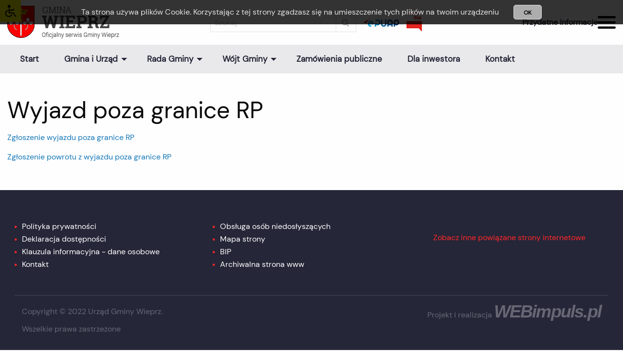

--- FILE ---
content_type: text/html; charset=UTF-8
request_url: https://wieprz.pl/p/52,wyjazd-poza-granice-rp
body_size: 7229
content:
<!DOCTYPE html><html lang="pl"><head><meta charset="utf-8"><meta http-equiv="X-UA-Compatible" content="IE=edge"><meta name="robots" content="all"><meta name="viewport" content="width=device-width, initial-scale=1.0"><meta name="deklaracja-dostępności" content="https://wieprz.pl/p/47,deklaracja-dostepnosci"><link rel="canonical" href="https://wieprz.pl/p/52,wyjazd-poza-granice-rp"><meta name="description" content="Strona Urzędu Gminy Wieprz"><meta name="keywords" content=""><meta property="og:description" content="Strona Urzędu Gminy Wieprz"><meta property="og:image" content=""><meta property="og:site_name" content="Wyjazd poza granice RP"><meta property="og:title" content="Wyjazd poza granice RP"><meta property="og:type" content="article"><meta property="og:url" content="https://wieprz.pl/p/52,wyjazd-poza-granice-rp"><title>Wyjazd poza granice RP</title><!-- Cascading Styles Sheets --><link rel="shortcut icon" href="/media/Public/img/favicon/favicon.ico" /><link rel="stylesheet" href="/media/Public/css/app.css?v=1.0.1"><link rel="stylesheet" href="/templates/Front/gminawieprz/assets/css/app.css?v=1.0.1"><link rel="stylesheet" href="/media/Public/js/loadingModal/css/jquery.loadingModal.min.css?v=1.0.1"><script async src="https://www.googletagmanager.com/gtag/js?id=G-TY4Z0TPXLG"></script><script>
        window.dataLayer = window.dataLayer || [];
        function gtag(){dataLayer.push(arguments);}
        gtag('js', new Date());
        gtag('config', 'G-TY4Z0TPXLG');
        </script></head><body ><script>var base_url = '';</script><!--googleoff: all--><div class="cookiesMessages hide top_static dark"><div class="cookiesContent">Ta strona używa plików Cookie. Korzystając z tej strony zgadzasz się na umieszczenie tych plików na twoim urządzeniu</div><div class="cookiesButton"><button class="cButtonClose"><span>OK</span></button></div></div><!--googleon: all--><div class="wcag-bar-1 wcag-bar   "><div class="wcag-logo"><div><div class="image"></div><strong>Belka dostępności</strong></div><div class="options"><button class="image-refresh focusFirst"
                    title="Zresetuj ustawienia"
                    data-tooltip
                    tabindex="2"
                    data-position="left"
                    data-alignment="center"
            ><span class="hide">Zresetuj ustawienia</span></button><button class="image-cancel"
                    title="Zminimalizuj belkę"
                    data-tooltip
                    tabindex="2"
                    data-position="left"
                    data-alignment="center"
            ><span class="hide">Zminimalizuj belkę</span></button></div></div><div class="wcag-content w1"><div class="left l1"><div class="go_to_nav go"><button class="go_to_nav_mobile go-mobile"
                            data-tooltip
                            tabindex="1"
                            title="PRZEJDŹ DO NAWIGACJI"
                            data-position="top"
                            data-alignment="center"
                    > PRZEJDŹ <br /> DO NAWIGACJI</button></div><div class="go_to_content go"><button class="go_to_content_mobile go-mobile"
                            data-tooltip
                            tabindex="1"
                            title="PRZEJDŹ DO TREŚCI"
                            data-position="top"
                            data-alignment="center"
                    > PRZEJDŹ <br /> DO TREŚCI</button></div><div class="go_to_search go"><button class="go_to_search_mobile go-mobile"
                            data-tooltip
                            tabindex="1"
                            title="PRZEJDŹ DO WYSZUKIWARKI"
                            data-position="top"
                            data-alignment="center"
                    > PRZEJDŹ <br /> DO WYSZUKIWARKI</button></div><div class="go_to_menu go"><button class="go_to_menu_mobile go-mobile"
                            data-tooltip
                            tabindex="1"
                            title="PRZEJDŹ DO MENU BOCZNEGO"
                            data-position="top"
                            data-alignment="center"
                    > PRZEJDŹ <br /> DO MENU BOCZNEGO</button></div></div><div class="right r1"><div><button class="siteContrast"
                        data-tooltip
                        tabindex="1"
                        title="Włącz wysoki kontrast"
                        data-position="top"
                        data-alignment="center">
                    Włącz wysoki kontrast
                </button><div class="abc" data-toggle="example-dropdown-1"><button
                            class="abc-b"
                            data-tooltip
                            tabindex="1"
                            title="POKAŻ SZABLONY KONTRASTÓW"
                            data-position="left"
                            data-alignment="center"
                    ><strong>ABC</strong></button><i class="arrow"></i><div class="dropdown-pane" id="example-dropdown-1" data-dropdown data-hover="true" data-hover-pane="true"><button class="by"
                                data-tooltip
                                tabindex="1"
                                title="Tło czarno zółte"
                                data-position="top"
                                data-alignment="center"><i class="arrow disable"></i><strong >ABC</strong><span>Czarno / Żółte</span></button><button class="yb"
                                data-tooltip
                                tabindex="1"
                                title="Tło zółto czarne"
                                data-position="top"
                                data-alignment="center"><i class="arrow disable"></i><strong >ABC</strong><span> Zółto / Czarne</span></button><button class="bw"
                                data-tooltip
                                tabindex="1"
                                title="Tło czarno białe"
                                data-position="top"
                                data-alignment="center"><i class="arrow disable"></i><strong >ABC</strong><span> Czarno / Białe</span></button><button class="wb"
                                data-tooltip
                                tabindex="1"
                                title="Tło biało czarne"
                                data-position="top"
                                data-alignment="center"><i class="arrow disable"></i><strong > ABC</strong><span> Biało / Czarne</span></button></div></div></div><div class="fonts"><span>Czcionka</span><div
                        data-mode-font="1"
                        data-max-step="10"
                ><button class="fontReset"
                                data-tooltip
                                tabindex="1"
                                title="Normalny rozmiar czcionki"
                                data-position="top"
                                data-alignment="center">A</button><button class="  fontGreater150"
                                data-tooltip
                                tabindex="1"
                                title="Rozmiar większy o 150% od podstawowego rozmiaru"
                                data-position="top"
                                data-alignment="center">A+</button><button class="fontGreater200"
                                data-tooltip
                                tabindex="1"
                                title="Rozmiar większy o 200% od podstawowego rozmiaru"
                                data-position="top"
                                data-alignment="center">A++</button></div></div><div class="content"><span>Treść</span><div><button class="paragraphGreater" title="Włącz większe odstępy między akapitami"
                                data-tooltip
                                tabindex="1"
                                data-position="top"
                                data-alignment="center"><svg height="15px" aria-hidden="true" focusable="false" data-prefix="fas"
                                 data-icon="arrows-alt-v" class="svg-inline--fa fa-arrows-alt-v fa-w-8"
                                 role="img" xmlns="http://www.w3.org/2000/svg" viewBox="0 0 256 512"><path d="M214.059 377.941H168V134.059h46.059c21.382 0 32.09-25.851 16.971-40.971L144.971 7.029c-9.373-9.373-24.568-9.373-33.941 0L24.971 93.088c-15.119 15.119-4.411 40.971 16.971 40.971H88v243.882H41.941c-21.382 0-32.09 25.851-16.971 40.971l86.059 86.059c9.373 9.373 24.568 9.373 33.941 0l86.059-86.059c15.12-15.119 4.412-40.971-16.97-40.971z"></path></svg><svg height="15px" aria-hidden="true" focusable="false" data-prefix="fas"
                                 data-icon="paragraph" class="svg-inline--fa fa-paragraph fa-w-14" role="img"
                                 xmlns="http://www.w3.org/2000/svg" viewBox="0 0 448 512"><path d="M448 48v32a16 16 0 0 1-16 16h-48v368a16 16 0 0 1-16 16h-32a16 16 0 0 1-16-16V96h-32v368a16 16 0 0 1-16 16h-32a16 16 0 0 1-16-16V352h-32a160 160 0 0 1 0-320h240a16 16 0 0 1 16 16z"></path></svg><span class="hide">Włącz większe odstępy między akapitami</span></button><button class="LineGreater" title="Włącz większe odstępy między wierszami"
                                data-tooltip
                                tabindex="1"
                                data-position="top"
                                data-alignment="center"><svg height="15px" aria-hidden="true" focusable="false" data-prefix="fas"
                                 data-icon="arrows-alt-v" class="svg-inline--fa fa-arrows-alt-v fa-w-8"
                                 role="img" xmlns="http://www.w3.org/2000/svg" viewBox="0 0 256 512"><path d="M214.059 377.941H168V134.059h46.059c21.382 0 32.09-25.851 16.971-40.971L144.971 7.029c-9.373-9.373-24.568-9.373-33.941 0L24.971 93.088c-15.119 15.119-4.411 40.971 16.971 40.971H88v243.882H41.941c-21.382 0-32.09 25.851-16.971 40.971l86.059 86.059c9.373 9.373 24.568 9.373 33.941 0l86.059-86.059c15.12-15.119 4.412-40.971-16.97-40.971z"></path></svg><svg height="15px" aria-hidden="true" focusable="false" data-prefix="fas"
                                 data-icon="align-left" class="svg-inline--fa fa-align-left fa-w-14" role="img"
                                 xmlns="http://www.w3.org/2000/svg" viewBox="0 0 448 512"><path d="M12.83 352h262.34A12.82 12.82 0 0 0 288 339.17v-38.34A12.82 12.82 0 0 0 275.17 288H12.83A12.82 12.82 0 0 0 0 300.83v38.34A12.82 12.82 0 0 0 12.83 352zm0-256h262.34A12.82 12.82 0 0 0 288 83.17V44.83A12.82 12.82 0 0 0 275.17 32H12.83A12.82 12.82 0 0 0 0 44.83v38.34A12.82 12.82 0 0 0 12.83 96zM432 160H16a16 16 0 0 0-16 16v32a16 16 0 0 0 16 16h416a16 16 0 0 0 16-16v-32a16 16 0 0 0-16-16zm0 256H16a16 16 0 0 0-16 16v32a16 16 0 0 0 16 16h416a16 16 0 0 0 16-16v-32a16 16 0 0 0-16-16z"></path></svg><span class="hide">Włącz większe odstępy między wierszami</span></button><button class="WordGreater" title="Włącz większe odstępy między słowami"
                                data-tooltip
                                tabindex="1"
                                data-position="top"
                                data-alignment="center"><svg height="15px" aria-hidden="true" focusable="false" data-prefix="fas"
                                 data-icon="align-left" class="svg-inline--fa fa-align-left fa-w-14" role="img"
                                 xmlns="http://www.w3.org/2000/svg" viewBox="0 0 448 512"><path d="M12.83 352h262.34A12.82 12.82 0 0 0 288 339.17v-38.34A12.82 12.82 0 0 0 275.17 288H12.83A12.82 12.82 0 0 0 0 300.83v38.34A12.82 12.82 0 0 0 12.83 352zm0-256h262.34A12.82 12.82 0 0 0 288 83.17V44.83A12.82 12.82 0 0 0 275.17 32H12.83A12.82 12.82 0 0 0 0 44.83v38.34A12.82 12.82 0 0 0 12.83 96zM432 160H16a16 16 0 0 0-16 16v32a16 16 0 0 0 16 16h416a16 16 0 0 0 16-16v-32a16 16 0 0 0-16-16zm0 256H16a16 16 0 0 0-16 16v32a16 16 0 0 0 16 16h416a16 16 0 0 0 16-16v-32a16 16 0 0 0-16-16z"></path></svg><svg height="15px" aria-hidden="true" focusable="false" data-prefix="fas"
                                 data-icon="arrows-alt-h" class="svg-inline--fa fa-arrows-alt-h fa-w-16"
                                 role="img" xmlns="http://www.w3.org/2000/svg" viewBox="0 0 512 512"><path d="M377.941 169.941V216H134.059v-46.059c0-21.382-25.851-32.09-40.971-16.971L7.029 239.029c-9.373 9.373-9.373 24.568 0 33.941l86.059 86.059c15.119 15.119 40.971 4.411 40.971-16.971V296h243.882v46.059c0 21.382 25.851 32.09 40.971 16.971l86.059-86.059c9.373-9.373 9.373-24.568 0-33.941l-86.059-86.059c-15.119-15.12-40.971-4.412-40.971 16.97z"></path></svg><span class="hide">Włącz większe odstępy między słowami</span></button><button class="LetterGreater" title="Włącz większe odstępy między literami"
                                data-tooltip
                                tabindex="1"
                                data-position="top"
                                data-alignment="center"><strong>VA</strong><svg height="15px" aria-hidden="true" focusable="false" data-prefix="fas"
                                 data-icon="arrows-alt-h" class="svg-inline--fa fa-arrows-alt-h fa-w-16"
                                 role="img" xmlns="http://www.w3.org/2000/svg" viewBox="0 0 512 512"><path d="M377.941 169.941V216H134.059v-46.059c0-21.382-25.851-32.09-40.971-16.971L7.029 239.029c-9.373 9.373-9.373 24.568 0 33.941l86.059 86.059c15.119 15.119 40.971 4.411 40.971-16.971V296h243.882v46.059c0 21.382 25.851 32.09 40.971 16.971l86.059-86.059c9.373-9.373 9.373-24.568 0-33.941l-86.059-86.059c-15.119-15.12-40.971-4.412-40.971 16.97z"></path></svg><span class="hide">Włącz większe odstępy między literami</span></button></div></div><button class="animation"
                        title="Włącz / Wyłącz animacje"
                        data-tooltip
                        tabindex="1"
                        data-position="left"
                        data-alignment="center"
                >
                    Wstrzymaj <br /> animacje
                </button><button class="close_bar"
                        title="Ukryj belke"
                        data-tooltip
                        tabindex="1"
                        data-position="left"
                        data-alignment="center"
                > UKRYJ <br /> BELKĘ
                </button></div></div></div><div class="wcag-bar-2 wcag-bar    wcag-bar-invisible"><div class="wcag-content w2"><div class="left l2"><div class="go_to_nav go"><button class="go_to_nav_mobile go-mobile"
                            data-tooltip
                            tabindex="1"
                            title="PRZEJDŹ DO NAWIGACJI"
                            data-position="left"
                            data-alignment="center"
                    ><span class="hide">PRZEJDŹ DO NAWIGACJI</span></button></div><div class="go_to_content go"><button class="go_to_content_mobile go-mobile"
                            data-tooltip
                            tabindex="1"
                            title="PRZEJDŹ DO TREŚCI"
                            data-position="left"
                            data-alignment="center"
                    ><span class="hide">PRZEJDŹ DO TREŚCI</span></button></div><div class="go_to_search go"><button class="go_to_search_mobile go-mobile"
                            data-tooltip
                            tabindex="1"
                            title="PRZEJDŹ DO WYSZUKIWARKI"
                            data-position="left"
                            data-alignment="center"
                    ><span class="hide">PRZEJDŹ DO WYSZUKIWARKI</span></button></div><div class="go_to_menu go"><button class="go_to_menu_mobile go-mobile"
                            data-tooltip
                            tabindex="1"
                            title="PRZEJDŹ DO MENU BOCZNEGO"
                            data-position="left"
                            data-alignment="center"
                    ><span class="hide">PRZEJDŹ DO MENU BOCZNEGO</span></button></div></div><div class="right r2"><div><button class="siteContrast"
                        data-tooltip
                        tabindex="1"
                        title="Włącz wysoki kontrast"
                        data-position="left"
                        data-alignment="center"><span class="hide">Włącz wysoki kontrast</span></button></div><div class="fonts"><div
                        data-mode-font="1"
                        data-max-step="10"
                ><button class="fontReset"
                                data-tooltip
                                tabindex="1"
                                title="Normalny rozmiar czcionki"
                                data-position="left"
                                data-alignment="center"><span class="hide">Normalny rozmiar czcionki</span></button><button class="  fontGreater150"
                                data-tooltip
                                tabindex="1"
                                title="Rozmiar większy o 150% od podstawowego rozmiaru"
                                data-position="left"
                                data-alignment="center"><span class="hide">Rozmiar większy o 150% od podstawowego rozmiaru</span></button><button class="fontGreater200"
                                data-tooltip
                                tabindex="1"
                                title="Rozmiar większy o 200% od podstawowego rozmiaru"
                                data-position="left"
                                data-alignment="center"><span class="hide">Rozmiar większy o 200% od podstawowego rozmiaru</span></button></div></div><div class="content"><div><button class="paragraphGreater" title="Włącz większe odstępy między akapitami"
                                data-tooltip
                                tabindex="1"
                                data-position="left"
                                data-alignment="center"><span class="hide">Włącz większe odstępy między akapitami</span></button><button class="LineGreater" title="Włącz większe odstępy między wierszami"
                                data-tooltip
                                tabindex="1"
                                data-position="left"
                                data-alignment="center"><span class="hide">Włącz większe odstępy między wierszami</span></button><button class="WordGreater" title="Włącz większe odstępy między słowami"
                                data-tooltip
                                tabindex="1"
                                data-position="left"
                                data-alignment="center"><span class="hide">Włącz większe odstępy między słowami</span></button><button class="LetterGreater" title="Włącz większe odstępy między literami"
                                data-tooltip
                                tabindex="1"
                                data-position="left"
                                data-alignment="center"><span class="hide">Włącz większe odstępy między literami</span></button></div></div><button class="animation"
                        title="Włącz / Wyłącz animacje"
                        data-tooltip
                        tabindex="1"
                        data-position="left"
                        data-alignment="center"
                ><span class="hide">Włącz / Wyłącz animacje</span></button><button class="image-refresh focusFirst"
                    title="Zresetuj ustawienia"
                    data-tooltip
                    tabindex="2"
                    data-position="left"
                    data-alignment="center"
            ><span class="hide">Zresetuj ustawienia</span></button></div></div></div><header id="header"><button id="mobileMenuBtn" type="button" data-open="offCanvasRight" class="translateY-2 offcanvas-trigger">
        Rozwijane menu
    </button><div class="deviceMobile multilevel-offcanvas off-canvas position-right" id="offCanvasRight" data-off-canvas><button class="close-button" aria-label="Close menu" type="button" data-close><img aria-hidden="true" src="/templates/Front/gminawieprz/assets/img/icons/close.png" alt="Close"/></button><div class="vertical menu margin-top-3" data-accordion-menu><ul     ><li     class="first"><a href="/"     title="Start">Start</a></li><li    ><a href="#"     title="Gmina i Urząd">Gmina i Urząd</a><ul      class="menu_level_1"><li     class="first"><a href="/p/21,o-gminie"     title="O Gminie">O Gminie</a></li><li    ><a href="/p/22,urzad-gminy"     title="Urząd Gminy">Urząd Gminy</a></li><li    ><a href="/p/24,herb-i-pieczec"     title="Herb i pieczęć">Herb i pieczęć</a></li><li    ><a href="/p/23,miejscowosci-gminy"     title="Miejscowosci Gminy">Miejscowosci Gminy</a></li><li    ><a href="/p/25,ochotnicza-straz-pozarna"     title="OSP">OSP</a></li><li    ><a href="/p/26,rada-solecka"     title="Rada Sołecka">Rada Sołecka</a></li><li    ><a href="/p/27,parafie"     title="Parafie">Parafie</a></li><li    ><a href="/p/28,jednostki-organizacyjne"     title="Jednostki organizacyjne">Jednostki organizacyjne</a></li><li     class="last"><a href="/p/41,rodo"     title="RODO">RODO</a></li></ul></li><li    ><a href="#"     title="Rada Gminy">Rada Gminy</a><ul      class="menu_level_1"><li     class="first"><a href="https://bip.malopolska.pl/ugwieprz,m,19673,interpelacje.html"     title="Interpelacja i zapytania" target="_blank">Interpelacja i zapytania</a></li><li    ><a href="https://bip.malopolska.pl/ugwieprz,m,311453,imienne-wykazy-glosowan.html"     title="Imienne wykazy głosowań" target="_blank">Imienne wykazy głosowań</a></li><li    ><a href="/p/29,komisje-rady-gminy"     title="Komisje Rady Gminy">Komisje Rady Gminy</a></li><li    ><a href="/kontakt/4,kontakt-z-rada-gminy-wieprz"     title="Kontakt">Kontakt</a></li><li    ><a href="https://bip.malopolska.pl/ugwieprz/Article/id,19191.html"     title="Rejestr Aktów Prawa Miejscowego" target="_blank">Rejestr Aktów Prawa Miejscowego</a></li><li    ><a href="https://bip.malopolska.pl/ugwieprz/Article/id,256471.html"     title="Rejestr Uchwał Rady Gminy" target="_blank">Rejestr Uchwał Rady Gminy</a></li><li    ><a href="https://bip.malopolska.pl/ugwieprz,m,19442,planowane-harmonogram-roczny.html"     title="Sesje Rady Gminy" target="_blank">Sesje Rady Gminy</a></li><li    ><a href="/p/31,sklad-rady-gminy"     title="Skład Rady Gminy">Skład Rady Gminy</a></li><li    ><a href="https://esesja.tv/transmisje_z_obrad/1484/rada-gminy-wieprz.htm"     title="Transmisje sesji" target="_blank">Transmisje sesji</a></li><li     class="last"><a href="https://bip.malopolska.pl/ugwieprz,m,434502,2024.html"     title="Uchwały Rady Gminy" target="_blank">Uchwały Rady Gminy</a></li></ul></li><li    ><a href="#"     title="Wójt Gminy">Wójt Gminy</a><ul      class="menu_level_1"><li     class="first"><a href="https://bip.malopolska.pl/ugwieprz/Article/id,21051.html"     title="Zarządzenia" target="_blank">Zarządzenia</a></li><li    ><a href="https://bip.malopolska.pl/ugwieprz/Article/id,21179.html"     title="Zarządzenia finansowe" target="_blank">Zarządzenia finansowe</a></li><li    ><a href="https://bip.malopolska.pl/ugwieprz,m,301454,2018.html"     title="Obwieszczenia" target="_blank">Obwieszczenia</a></li><li     class="last"><a href="/kontakt"     title="Kontakt">Kontakt</a></li></ul></li><li    ><a href="/zamowienia-publiczne"     title="Zamówienia publiczne">Zamówienia publiczne</a></li><li    ><a href="/p/64,dla-przedsiebiorcow"     title="Dla inwestora">Dla inwestora</a></li><li     class="last"><a href="/kontakt/"     title="Kontakt">Kontakt</a></li></ul></div></div><button class="wcag-start"
                        title="Włącz ułatwienia dostępu"
                        data-tooltip
                        tabindex="1"
                        data-position="left"
                        data-alignment="center"><img src="/templates/Front/gminawieprz/assets/img/wcag/invalid.png"
                         alt="Ułatwienia dostępu"><strong>Ułatwienia dostępu</strong></button><div class="top-bar"><div class="top-bar-right"><ul class="dropdown menu" data-dropdown-menu><li><a href="/uzytkownik/zarejestruj" title="Zarejestru się"><span>Zarejestruj się</span></a></li><li><a href="/uzytkownik/zaloguj" title="Zaloguj się"><span>Zaloguj się</span></a></li></ul></div></div><div class="grid-container"><div class="main-bar" id="responsive-menu"><div class="grid-x align-middle"><div class="cell small-12 medium-12 large-4 image_"><a href="/" title="Urząd Gminy Wieprz"><img src="/media/assets/logo-Gmina-Wieprz.png"
                                     alt="Urząd Gminy Wieprz"></a></div><div class="cell small-12 medium-12 large-8 info_box"><div class="search"><form class="search-form" action="/search/"  method="get"><input type="text" name="search" placeholder="Szukaj" id="search" autocomplete="off" ><div class="go-icon" ><i class="icon-search"></i></div></form><a href="https://epuap.gov.pl/" target="_blank"><img src="/media/assets/loga/epuap-header.jpg" alt="ePUAP"></a><a class="bip" href="https://bip.malopolska.pl/ugwieprz" target="_blank"><img src="/media/assets/loga/bip-header.jpg" alt="BIP"></a></div><div class="google_t"><div id="google_translate_element"></div><span><script type="text/javascript">
                                        //<![CDATA[
                                        function googleTranslateElementInit() {
                                            new google.translate.TranslateElement({
                                                pageLanguage: 'pl', includedLanguages: 'en,fr,uk', autoDisplay: false,
                                                layout: google.translate.TranslateElement.InlineLayout.SIMPLE
                                            }, 'google_translate_element');
                                        }
                                        //]]></script><script src="//translate.google.com/translate_a/element.js?cb=googleTranslateElementInit"></script></span></div><div class="information" data-open="offCanvasRightInfo"><span>Przydatne informacje</span><img src="/templates/Front/gminawieprz/assets/img/icons/menu.png" alt="Ważne informacje"/></div><div class="deviceMobile multilevel-offcanvas off-canvas position-right informationMobile" id="offCanvasRightInfo" data-off-canvas><span class="title">Przydatne informacje</span><button class="close-button" aria-label="Close menu" type="button" data-close><img aria-hidden="true" src="/templates/Front/gminawieprz/assets/img/icons/close.png" alt="Close"/></button><div class="vertical menu margin-top-1" data-accordion-menu><p><span>Gmina Wieprz</span></p><ul     ><li     class="first"><a href="/p/37,numery-kont"     title="Numery kont">Numery kont</a></li><li    ><a href="https://bip.malopolska.pl/ugwieprz,a,1076775,uchwala-nr-vi442015-rady-gminy-wieprz-z-dnia-18-czerwca-2015-roku-w-sprawie-uchwalenia-strategii-roz.html"     title="Strategia rozwoju Gminy" target="_blank">Strategia rozwoju Gminy</a></li><li    ><a href="/p/26,rada-solecka"     title="Sołtysi Gminy Wieprz">Sołtysi Gminy Wieprz</a></li><li    ><a href="/p/73,dzienny-dom-seniora-w-wieprzu"     title="Dzienny Dom Seniora w Wieprzu">Dzienny Dom Seniora w Wieprzu</a></li><li    ><a href="/p/105,gminna-komisja-rozwiazywania-problemow-alkoholowych"     title="Gm. Komisja Rozwiązywania Problemów Alkoholowych">Gm. Komisja Rozwiązywania Problemów Alkoholowych</a></li><li    ><a href="/p/33,zimowe-utrzymanie-drog-gminnych"     title="Zimowe utrzymanie dróg">Zimowe utrzymanie dróg</a></li><li    ><a href="https://cmentarzgieraltowice.artlookgallery.com/"     title="Cmentarze komunalne w Gminie Wieprz" target="_blank">Cmentarze komunalne w Gminie Wieprz</a></li><li    ><a href="/p/77,rejestr-umow-urzedu-gminy-wieprz"     title="Rejestr umów Urzędu Gminy Wieprz">Rejestr umów Urzędu Gminy Wieprz</a></li><li    ><a href="/kategoria-plikow/38,statystyki-gimnne"     title="Statystyki gminne">Statystyki gminne</a></li><li    ><a href="/p/35,orliki"     title="Wykaz Orlików">Wykaz Orlików</a></li><li    ><a href="/p/38,obsluga-osob-niedoslyszacych"     title="Urząd dla niedosłyszących">Urząd dla niedosłyszących</a></li><li    ><a href="/p/34,granice-obszarow-natura-2000"     title="Mapa obszaru Natura 2000">Mapa obszaru Natura 2000</a></li><li     class="last"><a href="/kategoria-plikow/39,system-informacji-przestrzennej-gminy-wieprz"     title="Plan zagospodarowania przestrzennego">Plan zagospodarowania przestrzennego</a></li></ul></div><div class="vertical menu margin-top-1" data-accordion-menu><p><span>Podatki</span></p><ul     ><li     class="first last"><a href="/kategoria-plikow/16,podatki"     title="Stawki i deklaracje">Stawki i deklaracje</a></li></ul></div><div class="vertical menu margin-top-1" data-accordion-menu><p><span>Opieka medyczna</span></p><ul     ><li     class="first last"><a href="http://www.spzoz-wieprz.pl/"     title="Harmonogram dyżurów lekarzy" target="_blank">Harmonogram dyżurów lekarzy</a></li></ul></div><div class="vertical menu margin-top-1" data-accordion-menu><p><span>Pozostałe</span></p><ul     ><li     class="first"><a href="https://wadowice.policja.gov.pl/kwa/znajdz/rejon-podlegly-kp-w-and"     title="Wykaz dzielnicowych" target="_blank">Wykaz dzielnicowych</a></li><li    ><a href="/p/39,razem-w-strone-zycia-z-adiutare"     title="Telefon zaufania Punktu Wsparcia">Telefon zaufania Punktu Wsparcia</a></li><li    ><a href="/p/49,zawiadomienia-kol-lowieckich"     title="Zawiadomienia Kół Łowieckich">Zawiadomienia Kół Łowieckich</a></li><li    ><a href="/p/79,program-usuwania-azbestu"     title="Program usuwania azbestu">Program usuwania azbestu</a></li><li     class="last"><a href="/p/106,wyszukiwarka-adresow"     title="Wyszukiwarka adresów">Wyszukiwarka adresów</a></li></ul></div><div class="vertical menu margin-top-1" ><p><span class="show_more">Zobacz także</span></p><div class="images_box"><a class="item" title="Bip" href="https://www.bip.gov.pl/"><img src="/media/assets/loga/bip_logo.png" alt="Bip" /></a><a class="item" title="Epuap" href="https://epuap.gov.pl/wps/portal"><img src="/media/assets/loga/epuap-logo.png" alt="EPUAP" /></a><a class="item" title="Eurząd" href="https://eurzad.wieprz.pl/#/strona/pl/strona_glowna"><img src="/media/assets/loga/eurzad.png" alt="Eurząd" /></a><a class="item" title="Facebook" href="https://www.facebook.com/people/Gmina-Wieprz/100068607226587/"><img src="/media/assets/loga/fb.png" alt="Facebook" /></a><a class="item" title="Małpoloska" href="https://www.malopolska.pl/"><img src="/media/assets/loga/malopolska-logo.png" alt="Małopolska" /></a><a class="item" title="GOOK Wieprz" href="https://wieprz.naszgok.pl/"><img src="/media/assets/loga/wieprzLogo.png" alt="GOK Wieprz" /></a><a class="item" title="Business" href="https://businessinmalopolska.pl/"><img src="/media/assets/loga/bim-logo.png" alt="Business" /></a><a class="item" title="GZWIK Wieprz" href="http://gzw.wieprz.pl/"><img src="/media/assets/loga/gzwik_wieprz.png" alt="GZWIK Wieprz" /></a><a class="item" title="Muzeum świni" href="http://muzeumswini.wieprz.pl"><img src="/media/assets/loga/muzeumSwini.png" alt="Muzeum świni" /></a></div></div></div></div></div></div></div><div class="menu_"><div class="grid-container"><nav class="mainMenu"><ul class="dropdown menu" data-dropdown-menu><li     class="first"><a href="/"     title="Start">Start</a></li><li    ><a href="#"     title="Gmina i Urząd">Gmina i Urząd</a><ul class="dropdown menu" data-dropdown-menu><li     class="first"><a href="/p/21,o-gminie"     title="O Gminie">O Gminie</a></li><li    ><a href="/p/22,urzad-gminy"     title="Urząd Gminy">Urząd Gminy</a></li><li    ><a href="/p/24,herb-i-pieczec"     title="Herb i pieczęć">Herb i pieczęć</a></li><li    ><a href="/p/23,miejscowosci-gminy"     title="Miejscowosci Gminy">Miejscowosci Gminy</a></li><li    ><a href="/p/25,ochotnicza-straz-pozarna"     title="OSP">OSP</a></li><li    ><a href="/p/26,rada-solecka"     title="Rada Sołecka">Rada Sołecka</a></li><li    ><a href="/p/27,parafie"     title="Parafie">Parafie</a></li><li    ><a href="/p/28,jednostki-organizacyjne"     title="Jednostki organizacyjne">Jednostki organizacyjne</a></li><li     class="last"><a href="/p/41,rodo"     title="RODO">RODO</a></li></ul></li><li    ><a href="#"     title="Rada Gminy">Rada Gminy</a><ul class="dropdown menu" data-dropdown-menu><li     class="first"><a href="https://bip.malopolska.pl/ugwieprz,m,19673,interpelacje.html"     title="Interpelacja i zapytania" target="_blank">Interpelacja i zapytania</a></li><li    ><a href="https://bip.malopolska.pl/ugwieprz,m,311453,imienne-wykazy-glosowan.html"     title="Imienne wykazy głosowań" target="_blank">Imienne wykazy głosowań</a></li><li    ><a href="/p/29,komisje-rady-gminy"     title="Komisje Rady Gminy">Komisje Rady Gminy</a></li><li    ><a href="/kontakt/4,kontakt-z-rada-gminy-wieprz"     title="Kontakt">Kontakt</a></li><li    ><a href="https://bip.malopolska.pl/ugwieprz/Article/id,19191.html"     title="Rejestr Aktów Prawa Miejscowego" target="_blank">Rejestr Aktów Prawa Miejscowego</a></li><li    ><a href="https://bip.malopolska.pl/ugwieprz/Article/id,256471.html"     title="Rejestr Uchwał Rady Gminy" target="_blank">Rejestr Uchwał Rady Gminy</a></li><li    ><a href="https://bip.malopolska.pl/ugwieprz,m,19442,planowane-harmonogram-roczny.html"     title="Sesje Rady Gminy" target="_blank">Sesje Rady Gminy</a></li><li    ><a href="/p/31,sklad-rady-gminy"     title="Skład Rady Gminy">Skład Rady Gminy</a></li><li    ><a href="https://esesja.tv/transmisje_z_obrad/1484/rada-gminy-wieprz.htm"     title="Transmisje sesji" target="_blank">Transmisje sesji</a></li><li     class="last"><a href="https://bip.malopolska.pl/ugwieprz,m,434502,2024.html"     title="Uchwały Rady Gminy" target="_blank">Uchwały Rady Gminy</a></li></ul></li><li    ><a href="#"     title="Wójt Gminy">Wójt Gminy</a><ul class="dropdown menu" data-dropdown-menu><li     class="first"><a href="https://bip.malopolska.pl/ugwieprz/Article/id,21051.html"     title="Zarządzenia" target="_blank">Zarządzenia</a></li><li    ><a href="https://bip.malopolska.pl/ugwieprz/Article/id,21179.html"     title="Zarządzenia finansowe" target="_blank">Zarządzenia finansowe</a></li><li    ><a href="https://bip.malopolska.pl/ugwieprz,m,301454,2018.html"     title="Obwieszczenia" target="_blank">Obwieszczenia</a></li><li     class="last"><a href="/kontakt"     title="Kontakt">Kontakt</a></li></ul></li><li    ><a href="/zamowienia-publiczne"     title="Zamówienia publiczne">Zamówienia publiczne</a></li><li    ><a href="/p/64,dla-przedsiebiorcow"     title="Dla inwestora">Dla inwestora</a></li><li     class="last"><a href="/kontakt/"     title="Kontakt">Kontakt</a></li></ul></nav></div></div></header><section class="article"><div class="grid-container"><h1>Wyjazd poza granice RP</h1><article class="fullContent"><div class="typical-content"><p><a href="/media/assets/pliki-do-pobrania/zgloszenie-wyjazdu-za-granice-rp.pdf">Zgłoszenie wyjazdu poza granice RP</a></p><p><a href="/media/assets/pliki-do-pobrania/zgloszenie-powrotu-z-zagranicy.pdf">Zgłoszenie powrotu z wyjazdu poza granice RP</a></p></div></article></div></section><footer><div class="grid-container footerContactInfo"><div class="grid-x grid-margin-x grid-margin-y"><div class="cell small-12 medium-6 large-4 one_h2_margin"><ul class="dropdown menu inset-menu" data-dropdown-menu><li><a href="/p/6,polityka-prywatnosci" title="Polityka prywatności" >Polityka prywatności</a></li><li><a href="/p/47,deklaracja-dostepnosci" title="Deklaracja dostępności" >Deklaracja dostępności</a></li><li><a href="/p/48,klauzula-informacyjna-dane-osobowe" title="Klauzula informacyjna - dane osobowe" >Klauzula informacyjna - dane osobowe</a></li><li><a href="/kontakt" title="Kontakt" >Kontakt</a></li></ul></div><div class="cell small-12 medium-6 large-4 one_h2_margin"><ul class="dropdown menu inset-menu" data-dropdown-menu><li><a href="/p/38,obsluga-osob-niedoslyszacych" title="Obsługa osób niedosłyszących" >Obsługa osób niedosłyszących</a></li><li><a href="/mapa-strony" title="Mapa strony" >Mapa strony</a></li><li><a href="https://bip.malopolska.pl/ugwieprz/" title="BIP" target="_blank">BIP</a></li><li><a href="http://archiwalna.wieprz.pl" title="Archiwalna strona www" target="_blank">Archiwalna strona www</a></li></ul></div><div class="cell small-12 medium-12 large-4 anotherPages"><a title="Zobacz inne" href="/p/97,powiazane-strony">Zobacz inne powiązane strony internetowe</a></div></div></div><div class="grid-container copyright"><div class="grid-x grid-padding-y"><div class="cell small-12 medium-auto"><div id="clientCopyright" class=""><a href="#" title="Title">
                                Copyright © 2022 Urząd Gminy Wieprz. <br /> Wszelkie prawa zastrzeżone
                            </a></div></div><div class="cell small-12 medium-shrink"><div id="webimpuls" class=""><a href="http://www.webimpuls.pl" title="Strony internetowe i pozycjonowanie">Projekt
                                i
                                realizacja
                                <span>WEBimpuls.pl</span></a></div></div></div></div></footer><script>
                function sendRecaptchaForm(event) {
                    event.preventDefault();
                    let recaptchaForm = event.currentTarget;

                    grecaptcha.ready(function () {
                        grecaptcha.execute('6LdrPjsjAAAAAIDzqqHUxt0xzYTA4BvaBgoOLacE', {action: "contact"}).then(function(token) {
                            recaptchaForm.querySelector(".g-recaptcha-response").value = token;

                            recaptchaForm.removeEventListener("submit", sendRecaptchaForm);
                            recaptchaForm.submit();
                        });
                    });
                }
                
                let recaptchaForms =  document.querySelectorAll(".recaptcha_form");
                recaptchaForms.forEach(function(form) {
                    form.addEventListener("submit", sendRecaptchaForm);
                });
            </script><!-- JavaScripts --><script>
    var pathInfo = '/p/52,wyjazd-poza-granice-rp';
    </script><script src="/bundles/fosjsrouting/js/router.js"></script><script src="/wi/js/routing?callback=fos.Router.setData"></script><script src="/media/Public/vendor/jquery/jquery-3.3.1.min.js"></script><script src="/media/Public/vendor/FoundationXY/js/vendor/what-input.js"></script><script src="/media/Public/vendor/FoundationXY/js/vendor/foundation.min.js"></script><script src="/media/Public/vendor/jqueryUI-autocomplited/jquery-ui.min.js"></script><script src="/media/Public/js/app.js?v=1.0.1"></script><script src="/templates/Front/gminawieprz/assets/js/base.js"></script><script src="/templates/Front/gminawieprz/assets/js/wcag.js"></script><script src="/media/Public/vendor/lightbox/dist/js/lightbox.min.js"></script><script src="/templates/Front/gminawieprz/assets/js/message.js"></script><script src="/media/Public/js/loadingModal/js/jquery.loadingModal.js"></script><script src="/media/Public/vendor/lightbox/dist/js/lightbox.min.js"></script><script>function popupHandler($popup,delay) {if (!getCookie('wi-popup-'+$popup.data('id'))) {if(delay===0){$popup.foundation('open');}else{$popup.foundation('open');setTimeout(function(){$popup.foundation('close');},(delay*1000));}}}$('body').on('click', '.wi-popup-close', function () {setCookie('wi-popup-'+$(this).data('id'), true, 30);});</script></body></html>

--- FILE ---
content_type: text/css
request_url: https://wieprz.pl/templates/Front/gminawieprz/assets/css/app.css?v=1.0.1
body_size: 31028
content:
@import url(../../../../../media/Public/vendor/swiper/dist/css/swiper.min.css);
@import url(../../../../../media/Public/vendor/lightbox/dist/css/lightbox.min.css);
@font-face {
  font-family: 'DMSans-Bold';
  src: url("../../../../../media/Public/font/DM_Sans/DMSans-Bold.ttf") format("truetype");
  font-style: normal; }
@font-face {
  font-family: 'DMSans-BoldItalic';
  src: url("../../../../../media/Public/font/DM_Sans/DMSans-BoldItalic.ttf") format("truetype");
  font-style: normal; }
@font-face {
  font-family: 'DMSans-Italic';
  src: url("../../../../../media/Public/font/DM_Sans/DMSans-Italic.ttf") format("truetype");
  font-style: normal; }
@font-face {
  font-family: 'DMSans-Medium';
  src: url("../../../../../media/Public/font/DM_Sans/DMSans-Medium.ttf") format("truetype");
  font-style: normal; }
@font-face {
  font-family: 'DMSans-MediumItalic';
  src: url("../../../../../media/Public/font/DM_Sans/DMSans-MediumItalic.ttf") format("truetype");
  font-style: normal; }
@font-face {
  font-family: 'DMSans-Regular';
  src: url("../../../../../media/Public/font/DM_Sans/DMSans-Regular.ttf") format("truetype");
  font-style: normal; }
.bannerCarousel .item {
  position: relative; }
  .bannerCarousel .item .bannerInfo {
    position: absolute;
    top: 0;
    left: 0; }

html {
  overflow: auto; }

body .wcag-start {
  opacity: 0;
  height: 0;
  position: absolute;
  z-index: 100;
  left: 10px;
  top: 10px;
  background: #fcfc00;
  width: 90px;
  transition: 0.3s ease-in-out all;
  border: none;
  display: flex;
  justify-content: space-around;
  flex-direction: column;
  align-items: center; }
  body .wcag-start img {
    transition: 0.3s ease-in-out all; }
  body .wcag-start strong {
    text-align: center;
    line-height: 1.3;
    transition: 0.3s ease-in-out all;
    color: #231f20;
    margin: 9px 0 0 0;
    border: none; }
  body .wcag-start:hover {
    cursor: pointer; }
  @media screen and (max-width: 1600px) {
    body .wcag-start {
      left: 0;
      top: 0; } }
body .wcag-start-hide {
  height: 0;
  padding: 0;
  opacity: 0; }
  body .wcag-start-hide img {
    height: 0; }
  body .wcag-start-hide strong {
    font-size: 0; }
body .wcag-start-show {
  height: 110px;
  padding: 10px;
  opacity: 1; }
  body .wcag-start-show img {
    height: 40px; }
  body .wcag-start-show strong {
    font-size: 14px; }
  @media screen and (max-width: 1600px) {
    body .wcag-start-show {
      height: auto;
      width: auto; }
      body .wcag-start-show img {
        height: 25px; }
      body .wcag-start-show strong {
        display: none; } }
body .wcag-bar {
  opacity: 0;
  height: 0;
  background: #f8f8f8;
  border-bottom: 1px solid #dddddd;
  transition: 0.4s ease-in-out all;
  width: 100%;
  display: flex;
  flex-direction: column; }
  body .wcag-bar p, body .wcag-bar span {
    font-size: 12px;
    line-height: 1.3; }
  body .wcag-bar strong {
    margin-bottom: 0 !important; }
  body .wcag-bar .wcag-logo {
    width: 100%;
    background: #fcfc00 !important;
    display: flex;
    justify-content: space-between;
    align-items: center;
    padding: 5px 15px; }
    body .wcag-bar .wcag-logo div {
      display: flex;
      justify-content: flex-start;
      align-items: center; }
      body .wcag-bar .wcag-logo div .image {
        background: url("../../assets/img/wcag/invalid.png") no-repeat center center/cover;
        width: 22px;
        height: 25px; }
      body .wcag-bar .wcag-logo div strong {
        color: #231f20 !important;
        letter-spacing: 0 !important;
        line-height: normal !important;
        word-spacing: normal !important; }
    body .wcag-bar .wcag-logo .options {
      display: flex;
      justify-content: flex-start;
      flex-wrap: wrap; }
      body .wcag-bar .wcag-logo .options button {
        margin-right: 10px;
        border-bottom: none; }
    body .wcag-bar .wcag-logo .image-cancel, body .wcag-bar .wcag-logo .image-refresh {
      cursor: pointer;
      width: 28.5px;
      height: 28px; }
      body .wcag-bar .wcag-logo .image-cancel p, body .wcag-bar .wcag-logo .image-refresh p {
        font-size: 0 !important; }
    body .wcag-bar .wcag-logo .image-cancel {
      background: url("../../assets/img/wcag/cancel.svg") no-repeat center center/cover; }
    body .wcag-bar .wcag-logo .image-cancel-open {
      background: url("../../assets/img/wcag/open.svg") no-repeat center center/cover !important; }
    body .wcag-bar .wcag-logo .image-refresh {
      height: 29.8px;
      background: url("../../assets/img/wcag/refresh.svg") no-repeat center center/cover; }
    body .wcag-bar .wcag-logo strong {
      font-size: 14px;
      padding-left: 10px; }
  body .wcag-bar .turn-on {
    outline: 1px solid yellow; }
  body .wcag-bar .wcag-content {
    display: flex;
    justify-content: space-between;
    background: #231f20 !important;
    color: #fcfc00 !important;
    padding: 10px;
    border-bottom: 5px solid #fcfc00 !important;
    transition: all 0.5s ease-in-out; }
    body .wcag-bar .wcag-content .left {
      display: flex;
      justify-content: flex-start;
      flex-wrap: wrap;
      align-items: center; }
      body .wcag-bar .wcag-content .left .go {
        padding: 10px 15px;
        border-right: 1px solid #fcfc00 !important;
        font-size: 12px;
        text-align: center;
        line-height: 1.3; }
        body .wcag-bar .wcag-content .left .go button {
          background-color: transparent;
          color: #fcfc00 !important;
          border-bottom: 1px solid transparent; }
        body .wcag-bar .wcag-content .left .go button:hover {
          border-bottom: 1px solid #fcfc00 !important;
          cursor: pointer; }
      @media screen and (max-width: 1180px) {
        body .wcag-bar .wcag-content .left .go {
          padding: 10px 5px; } }
      @media screen and (max-width: 1066px) {
        body .wcag-bar .wcag-content .left .go {
          color: transparent;
          font-size: 0;
          padding: 0;
          border: none !important; } }
    body .wcag-bar .wcag-content .right {
      display: flex;
      justify-content: flex-start; }
      body .wcag-bar .wcag-content .right img {
        height: 30px;
        filter: brightness(1) invert(1); }
      body .wcag-bar .wcag-content .right > div, body .wcag-bar .wcag-content .right .animation, body .wcag-bar .wcag-content .right .close_bar {
        border-left: 1px solid #fcfc00 !important;
        display: flex;
        justify-content: flex-start;
        position: relative;
        height: 100%; }
        body .wcag-bar .wcag-content .right > div button, body .wcag-bar .wcag-content .right .animation button, body .wcag-bar .wcag-content .right .close_bar button {
          border-bottom: none;
          height: 100%; }
        body .wcag-bar .wcag-content .right > div p, body .wcag-bar .wcag-content .right .animation p, body .wcag-bar .wcag-content .right .close_bar p {
          color: #fcfc00 !important; }
        body .wcag-bar .wcag-content .right > div .siteContrast, body .wcag-bar .wcag-content .right .animation .siteContrast, body .wcag-bar .wcag-content .right .close_bar .siteContrast {
          align-items: center;
          padding: 0 20px 0 10px;
          cursor: pointer;
          border: none;
          color: #fcfc00 !important;
          height: auto;
          margin: 0 5px 0 0;
          letter-spacing: 0 !important;
          line-height: normal !important;
          word-spacing: normal !important;
          display: flex;
          justify-content: center;
          align-items: center;
          flex-wrap: wrap;
          align-content: center; }
          body .wcag-bar .wcag-content .right > div .siteContrast:hover, body .wcag-bar .wcag-content .right .animation .siteContrast:hover, body .wcag-bar .wcag-content .right .close_bar .siteContrast:hover {
            outline: 1px solid #fcfc00 !important; }
        body .wcag-bar .wcag-content .right > div .siteContrast::before, body .wcag-bar .wcag-content .right .animation .siteContrast::before, body .wcag-bar .wcag-content .right .close_bar .siteContrast::before {
          margin-right: 10px;
          background-image: url("../../assets/img/wcag/contrast-yellow.png");
          background-size: 30px 30px;
          display: inline-block;
          width: 30px;
          height: 30px;
          content: ""; }
        body .wcag-bar .wcag-content .right > div .abc, body .wcag-bar .wcag-content .right .animation .abc, body .wcag-bar .wcag-content .right .close_bar .abc {
          display: flex;
          justify-content: flex-start;
          align-items: center;
          position: relative;
          padding-right: 10px; }
          body .wcag-bar .wcag-content .right > div .abc strong, body .wcag-bar .wcag-content .right .animation .abc strong, body .wcag-bar .wcag-content .right .close_bar .abc strong {
            border: 2px solid #fcfc00 !important;
            padding: 5px 10px;
            letter-spacing: 0 !important;
            line-height: normal !important;
            word-spacing: normal !important; }
          body .wcag-bar .wcag-content .right > div .abc i, body .wcag-bar .wcag-content .right .animation .abc i, body .wcag-bar .wcag-content .right .close_bar .abc i {
            display: block;
            width: 0;
            height: 0;
            border: inset 6px;
            content: '';
            border-bottom-width: 0;
            border-top-style: solid;
            border-color: #fcfc00 transparent transparent;
            right: 5px;
            left: auto;
            margin-top: -3px;
            margin-left: 5px; }
          body .wcag-bar .wcag-content .right > div .abc button, body .wcag-bar .wcag-content .right .animation .abc button, body .wcag-bar .wcag-content .right .close_bar .abc button {
            color: #fcfc00 !important;
            height: auto;
            font-size: 20px; }
          body .wcag-bar .wcag-content .right > div .abc .dropdown-pane, body .wcag-bar .wcag-content .right .animation .abc .dropdown-pane, body .wcag-bar .wcag-content .right .close_bar .abc .dropdown-pane {
            border: 2px solid #231f20 !important;
            display: flex;
            justify-content: flex-start;
            flex-direction: column;
            background: #fcfc00 !important;
            min-width: 255px;
            width: auto; }
            body .wcag-bar .wcag-content .right > div .abc .dropdown-pane button, body .wcag-bar .wcag-content .right .animation .abc .dropdown-pane button, body .wcag-bar .wcag-content .right .close_bar .abc .dropdown-pane button {
              display: flex;
              justify-content: flex-start;
              align-items: center;
              padding: 10px 5px;
              border: none;
              height: auto; }
              body .wcag-bar .wcag-content .right > div .abc .dropdown-pane button span, body .wcag-bar .wcag-content .right .animation .abc .dropdown-pane button span, body .wcag-bar .wcag-content .right .close_bar .abc .dropdown-pane button span {
                color: #231f20 !important;
                font-weight: bold; }
              body .wcag-bar .wcag-content .right > div .abc .dropdown-pane button strong, body .wcag-bar .wcag-content .right .animation .abc .dropdown-pane button strong, body .wcag-bar .wcag-content .right .close_bar .abc .dropdown-pane button strong {
                font-size: 16px;
                padding: 10px; }
              body .wcag-bar .wcag-content .right > div .abc .dropdown-pane button .arrow, body .wcag-bar .wcag-content .right .animation .abc .dropdown-pane button .arrow, body .wcag-bar .wcag-content .right .close_bar .abc .dropdown-pane button .arrow {
                border: inset 6px;
                border-right-width: 0;
                border-left-style: solid;
                border-color: transparent transparent transparent #231f20 !important;
                right: 14px; }
              body .wcag-bar .wcag-content .right > div .abc .dropdown-pane button strong, body .wcag-bar .wcag-content .right > div .abc .dropdown-pane button .arrow, body .wcag-bar .wcag-content .right > div .abc .dropdown-pane button span, body .wcag-bar .wcag-content .right .animation .abc .dropdown-pane button strong, body .wcag-bar .wcag-content .right .animation .abc .dropdown-pane button .arrow, body .wcag-bar .wcag-content .right .animation .abc .dropdown-pane button span, body .wcag-bar .wcag-content .right .close_bar .abc .dropdown-pane button strong, body .wcag-bar .wcag-content .right .close_bar .abc .dropdown-pane button .arrow, body .wcag-bar .wcag-content .right .close_bar .abc .dropdown-pane button span {
                margin-right: 15px; }
              body .wcag-bar .wcag-content .right > div .abc .dropdown-pane button:hover, body .wcag-bar .wcag-content .right .animation .abc .dropdown-pane button:hover, body .wcag-bar .wcag-content .right .close_bar .abc .dropdown-pane button:hover {
                outline: 1px solid #231f20 !important;
                cursor: pointer; }
            body .wcag-bar .wcag-content .right > div .abc .dropdown-pane .close_abc, body .wcag-bar .wcag-content .right .animation .abc .dropdown-pane .close_abc, body .wcag-bar .wcag-content .right .close_bar .abc .dropdown-pane .close_abc {
              color: #231f20 !important; }
            body .wcag-bar .wcag-content .right > div .abc .dropdown-pane .disable, body .wcag-bar .wcag-content .right .animation .abc .dropdown-pane .disable, body .wcag-bar .wcag-content .right .close_bar .abc .dropdown-pane .disable {
              opacity: 0; }
            body .wcag-bar .wcag-content .right > div .abc .dropdown-pane .by strong, body .wcag-bar .wcag-content .right .animation .abc .dropdown-pane .by strong, body .wcag-bar .wcag-content .right .close_bar .abc .dropdown-pane .by strong {
              border: 2px solid #231f20 !important;
              background: #231f20 !important;
              padding: 5px 10px;
              color: yellow !important; }
            body .wcag-bar .wcag-content .right > div .abc .dropdown-pane .yb strong, body .wcag-bar .wcag-content .right .animation .abc .dropdown-pane .yb strong, body .wcag-bar .wcag-content .right .close_bar .abc .dropdown-pane .yb strong {
              border: 2px solid #231f20 !important;
              padding: 5px 10px;
              color: #231f20 !important; }
            body .wcag-bar .wcag-content .right > div .abc .dropdown-pane .bw strong, body .wcag-bar .wcag-content .right .animation .abc .dropdown-pane .bw strong, body .wcag-bar .wcag-content .right .close_bar .abc .dropdown-pane .bw strong {
              border: 2px solid #231f20 !important;
              background: #231f20 !important;
              padding: 5px 10px;
              color: white !important; }
            body .wcag-bar .wcag-content .right > div .abc .dropdown-pane .wb strong, body .wcag-bar .wcag-content .right .animation .abc .dropdown-pane .wb strong, body .wcag-bar .wcag-content .right .close_bar .abc .dropdown-pane .wb strong {
              border: 2px solid #231f20 !important;
              background: white !important;
              padding: 5px 10px;
              color: #231f20 !important; }
            body .wcag-bar .wcag-content .right > div .abc .dropdown-pane .close_abc, body .wcag-bar .wcag-content .right .animation .abc .dropdown-pane .close_abc, body .wcag-bar .wcag-content .right .close_bar .abc .dropdown-pane .close_abc {
              position: absolute;
              top: -5px;
              right: 5px; }
      body .wcag-bar .wcag-content .right .fonts, body .wcag-bar .wcag-content .right .content {
        text-align: center;
        display: flex;
        justify-content: center;
        align-items: center;
        flex-direction: column; }
        body .wcag-bar .wcag-content .right .fonts h6, body .wcag-bar .wcag-content .right .content h6 {
          font-size: 12px;
          color: #fcfc00 !important; }
        body .wcag-bar .wcag-content .right .fonts button, body .wcag-bar .wcag-content .right .content button {
          height: 25px;
          width: 35px;
          color: #fcfc00 !important;
          font-weight: bold;
          font-size: 18px;
          border: none;
          margin: 5px 10px;
          padding: 0 !important; }
          body .wcag-bar .wcag-content .right .fonts button:hover, body .wcag-bar .wcag-content .right .content button:hover {
            cursor: pointer;
            outline: 1px solid #fcfc00 !important; }
        body .wcag-bar .wcag-content .right .fonts div, body .wcag-bar .wcag-content .right .content div {
          justify-content: flex-start;
          flex-direction: row;
          display: flex;
          align-items: center; }
          body .wcag-bar .wcag-content .right .fonts div button, body .wcag-bar .wcag-content .right .content div button {
            padding: 0;
            margin: 5px 10px; }
      body .wcag-bar .wcag-content .right .content button {
        color: #fcfc00 !important;
        padding: 0 10px;
        display: flex;
        justify-content: flex-start;
        margin: 5px 2px 0 2px;
        height: 30px;
        align-items: center; }
        body .wcag-bar .wcag-content .right .content button svg {
          filter: invert(99%) sepia(84%) saturate(4000%) hue-rotate(1deg) brightness(103%) contrast(101%); }
        body .wcag-bar .wcag-content .right .content button:hover {
          cursor: pointer;
          outline: 1px solid #fcfc00 !important; }
      body .wcag-bar .wcag-content .right .content .WordGreater, body .wcag-bar .wcag-content .right .content .LetterGreater {
        flex-direction: column; }
        body .wcag-bar .wcag-content .right .content .WordGreater strong, body .wcag-bar .wcag-content .right .content .LetterGreater strong {
          line-height: 1 !important;
          margin: 0;
          color: #fcfc00 !important;
          letter-spacing: 0 !important; }
      body .wcag-bar .wcag-content .right .content .paragraphGreater, body .wcag-bar .wcag-content .right .content .LineGreater {
        align-items: center;
        display: flex;
        justify-content: center; }
      body .wcag-bar .wcag-content .right .content .paragraphGreater p, body .wcag-bar .wcag-content .right .content .LineGreater p, body .wcag-bar .wcag-content .right .content .WordGreater p, body .wcag-bar .wcag-content .right .content .LetterGreater p {
        font-size: 0 !important;
        margin: 0 !important;
        padding: 0 !important;
        height: 0 !important;
        letter-spacing: 0 !important;
        line-height: normal !important;
        word-spacing: normal !important;
        min-height: 0 !important; }
      body .wcag-bar .wcag-content .right .animation {
        color: #fcfc00;
        padding: 0 15px;
        align-items: center;
        display: flex;
        justify-content: center;
        flex-wrap: wrap;
        border-bottom: none;
        margin: 0;
        letter-spacing: 0 !important;
        line-height: normal !important;
        word-spacing: normal !important; }
        body .wcag-bar .wcag-content .right .animation:hover {
          cursor: pointer;
          outline: 1px solid #fcfc00 !important; }
      body .wcag-bar .wcag-content .right .animation::before {
        margin-right: 10px;
        background-image: url("../../assets/img/wcag/pause-yellow.png");
        background-size: 30px 30px;
        display: inline-block;
        width: 30px;
        height: 30px;
        content: ""; }
      @media screen and (max-width: 1376px) {
        body .wcag-bar .wcag-content .right .animation .image {
          margin-right: 0; } }
      body .wcag-bar .wcag-content .right .close_bar {
        cursor: pointer;
        align-items: center;
        line-height: 1.3 !important;
        margin: 0;
        padding-left: 10px;
        border-bottom: none;
        color: #fcfc00 !important;
        padding-right: 10px;
        letter-spacing: 0 !important; }
    @media screen and (max-width: 800px) {
      body .wcag-bar .wcag-content .right > div {
        flex-wrap: wrap;
        align-items: center;
        justify-content: center;
        width: min-content; }
        body .wcag-bar .wcag-content .right > div .siteContrast {
          margin-bottom: 10px;
          margin-right: 15px;
          margin-left: 15px;
          padding: 0;
          width: 90px; }
      body .wcag-bar .wcag-content .right .fonts, body .wcag-bar .wcag-content .right .content {
        width: min-content; } }
    @media screen and (max-width: 600px) {
      body .wcag-bar .wcag-content .right .fonts h6, body .wcag-bar .wcag-content .right .content h6 {
        display: none; }
      body .wcag-bar .wcag-content .right .fonts > div, body .wcag-bar .wcag-content .right .content > div {
        flex-direction: column; } }
    @media screen and (max-width: 415px) {
      body .wcag-bar .wcag-content .right .close_bar {
        display: none; } }
  @media screen and (max-width: 1066px) {
    body .wcag-bar .go {
      border: none !important;
      margin-right: 10px; }
      body .wcag-bar .go button {
        font-size: 0; }
      body .wcag-bar .go:hover {
        outline: 1px solid #fcfc00 !important;
        cursor: pointer; }
    body .wcag-bar .go_to_menu_mobile, body .wcag-bar .go_to_search_mobile, body .wcag-bar .go_to_content_mobile, body .wcag-bar .go_to_nav_mobile {
      border: none !important;
      padding: 0;
      background-size: 90% !important;
      display: block !important; }
      body .wcag-bar .go_to_menu_mobile:hover, body .wcag-bar .go_to_search_mobile:hover, body .wcag-bar .go_to_content_mobile:hover, body .wcag-bar .go_to_nav_mobile:hover {
        cursor: pointer !important; }
    body .wcag-bar .go_to_nav_mobile {
      background: url("../../assets/img/wcag/navigator-yellow.svg") no-repeat center center/cover;
      width: 26px;
      height: 25px; }
    body .wcag-bar .go_to_content_mobile {
      background: url("../../assets/img/wcag/article-yellow.svg") no-repeat center center/cover;
      width: 30px;
      height: 25px; }
    body .wcag-bar .go_to_search_mobile {
      background: url("../../assets/img/wcag/search-yellow.svg") no-repeat center center/cover;
      width: 26px;
      height: 25px; }
    body .wcag-bar .go_to_menu_mobile {
      background: url("../../assets/img/wcag/menu-yellow.svg") no-repeat center center/cover;
      width: 26px;
      height: 25px; } }
  @media screen and (max-width: 500px) {
    body .wcag-bar .wcag-content {
      flex-wrap: wrap; }
      body .wcag-bar .wcag-content .left {
        width: 100%;
        margin-bottom: 20px;
        justify-content: center; }
      body .wcag-bar .wcag-content .right {
        flex-wrap: wrap;
        border: none !important; }
        body .wcag-bar .wcag-content .right > div {
          width: 100% !important;
          height: auto; }
          body .wcag-bar .wcag-content .right > div > div {
            flex-direction: row !important; }
        body .wcag-bar .wcag-content .right .close_bar, body .wcag-bar .wcag-content .right .animation, body .wcag-bar .wcag-content .right > div {
          border-left: none !important; }
        body .wcag-bar .wcag-content .right button {
          margin-top: 5px;
          width: 100%;
          height: auto !important; } }
  body .wcag-bar .wcag-content-disable {
    padding: 0;
    border-bottom: none;
    height: 0; }
body .wcag-bar-invisible {
  border: none !important; }
  body .wcag-bar-invisible .wcag-content {
    color: transparent !important;
    background: transparent !important;
    border: none !important;
    height: 0;
    padding: 0;
    width: 0;
    margin: 0; }
    body .wcag-bar-invisible .wcag-content .left > div {
      border: none !important;
      padding: 0 !important; }
    body .wcag-bar-invisible .wcag-content .left {
      align-items: unset; }
      body .wcag-bar-invisible .wcag-content .left .go {
        padding: 0;
        border: none !important; }
        body .wcag-bar-invisible .wcag-content .left .go button {
          border: none !important;
          background-color: transparent;
          color: transparent !important; }
        body .wcag-bar-invisible .wcag-content .left .go button:hover {
          border-bottom: none !important; }
      @media screen and (max-width: 1180px) {
        body .wcag-bar-invisible .wcag-content .left .go {
          padding: 0; } }
    body .wcag-bar-invisible .wcag-content .right > div {
      border: none !important; }
    body .wcag-bar-invisible .wcag-content .right img {
      display: none !important; }
    body .wcag-bar-invisible .wcag-content .right > div, body .wcag-bar-invisible .wcag-content .right .animation, body .wcag-bar-invisible .wcag-content .right .close_bar {
      border: none !important; }
      body .wcag-bar-invisible .wcag-content .right > div p, body .wcag-bar-invisible .wcag-content .right .animation p, body .wcag-bar-invisible .wcag-content .right .close_bar p {
        color: transparent !important; }
      body .wcag-bar-invisible .wcag-content .right > div .siteContrast, body .wcag-bar-invisible .wcag-content .right .animation .siteContrast, body .wcag-bar-invisible .wcag-content .right .close_bar .siteContrast {
        padding: 0 !important;
        margin: 0 !important;
        color: transparent !important; }
        body .wcag-bar-invisible .wcag-content .right > div .siteContrast:hover, body .wcag-bar-invisible .wcag-content .right .animation .siteContrast:hover, body .wcag-bar-invisible .wcag-content .right .close_bar .siteContrast:hover {
          outline: none !important; }
      body .wcag-bar-invisible .wcag-content .right > div .siteContrast::before, body .wcag-bar-invisible .wcag-content .right .animation .siteContrast::before, body .wcag-bar-invisible .wcag-content .right .close_bar .siteContrast::before {
        background-image: none;
        margin: 0 !important;
        height: 0;
        width: 0; }
      body .wcag-bar-invisible .wcag-content .right > div .abc strong, body .wcag-bar-invisible .wcag-content .right .animation .abc strong, body .wcag-bar-invisible .wcag-content .right .close_bar .abc strong {
        border: none !important; }
      body .wcag-bar-invisible .wcag-content .right > div .abc i, body .wcag-bar-invisible .wcag-content .right .animation .abc i, body .wcag-bar-invisible .wcag-content .right .close_bar .abc i {
        border: none !important; }
      body .wcag-bar-invisible .wcag-content .right > div .abc button, body .wcag-bar-invisible .wcag-content .right .animation .abc button, body .wcag-bar-invisible .wcag-content .right .close_bar .abc button {
        color: transparent !important; }
    body .wcag-bar-invisible .wcag-content .right .fonts h6, body .wcag-bar-invisible .wcag-content .right .content h6 {
      color: transparent !important; }
    body .wcag-bar-invisible .wcag-content .right .fonts button, body .wcag-bar-invisible .wcag-content .right .content button {
      height: 0;
      width: 0;
      color: transparent !important;
      margin: 0;
      padding: 0 !important; }
      body .wcag-bar-invisible .wcag-content .right .fonts button:hover, body .wcag-bar-invisible .wcag-content .right .content button:hover {
        outline: none !important; }
    body .wcag-bar-invisible .wcag-content .right .fonts div button, body .wcag-bar-invisible .wcag-content .right .content div button {
      padding: 0;
      margin: 0; }
    body .wcag-bar-invisible .wcag-content .right .content button {
      padding: 0 !important;
      color: transparent !important;
      margin: 0;
      height: 0; }
      body .wcag-bar-invisible .wcag-content .right .content button:hover {
        outline: none !important; }
    body .wcag-bar-invisible .wcag-content .right .content .WordGreater, body .wcag-bar-invisible .wcag-content .right .content .LetterGreater {
      flex-direction: column; }
      body .wcag-bar-invisible .wcag-content .right .content .WordGreater strong, body .wcag-bar-invisible .wcag-content .right .content .LetterGreater strong {
        line-height: 1 !important;
        margin: 0;
        color: #fcfc00 !important;
        letter-spacing: 0 !important; }
    body .wcag-bar-invisible .wcag-content .right .content .paragraphGreater, body .wcag-bar-invisible .wcag-content .right .content .LineGreater {
      align-items: center;
      display: flex;
      justify-content: center; }
    body .wcag-bar-invisible .wcag-content .right .content .paragraphGreater p, body .wcag-bar-invisible .wcag-content .right .content .LineGreater p, body .wcag-bar-invisible .wcag-content .right .content .WordGreater p, body .wcag-bar-invisible .wcag-content .right .content .LetterGreater p {
      font-size: 0 !important;
      margin: 0 !important;
      padding: 0 !important;
      height: 0 !important;
      letter-spacing: 0 !important;
      line-height: normal !important;
      word-spacing: normal !important;
      min-height: 0 !important; }
    body .wcag-bar-invisible .wcag-content .right .animation {
      color: transparent; }
      body .wcag-bar-invisible .wcag-content .right .animation:hover {
        outline: none !important; }
    body .wcag-bar-invisible .wcag-content .right .animation::before {
      margin: 0 !important;
      background-image: none !important;
      background-size: 0 !important; }
    body .wcag-bar-invisible .wcag-content .right .close_bar {
      padding: 0 !important;
      color: transparent !important; }
    body .wcag-bar-invisible .wcag-content .right .animation {
      padding: 0 !important; }
      body .wcag-bar-invisible .wcag-content .right .animation:hover {
        outline: none !important; }
    body .wcag-bar-invisible .wcag-content .right .animation::before {
      margin: 0 !important;
      background-image: none !important;
      background-size: 0 !important;
      width: 0;
      height: 0; }
body .wcag-bar-hide {
  height: 0;
  opacity: 0; }
  body .wcag-bar-hide button {
    height: 0;
    font-size: 0; }
    body .wcag-bar-hide button svg {
      height: 0; }
body .wcag-bar-show {
  height: auto;
  opacity: 1; }
  body .wcag-bar-show button {
    height: 28px;
    font-size: 14px; }
    body .wcag-bar-show button svg {
      height: 15px; }
body .wcag-bar-yb p, body .wcag-bar-yb span {
  color: #231f20 !important; }
body .wcag-bar-yb .turn-on {
  outline: 1px solid black !important; }
body .wcag-bar-yb .wcag-logo {
  background: #231f20 !important; }
  body .wcag-bar-yb .wcag-logo strong {
    color: #fcfc00 !important; }
  body .wcag-bar-yb .wcag-logo div .image {
    background: url("../../assets/img/wcag/invalid-yellow.png") no-repeat center center/cover; }
  body .wcag-bar-yb .wcag-logo div strong {
    color: #fcfc00 !important; }
  body .wcag-bar-yb .wcag-logo .image-cancel {
    background: url("../../assets/img/wcag/cancel-yellow.svg") no-repeat center center/cover; }
  body .wcag-bar-yb .wcag-logo .image-cancel-open {
    background: url("../../assets/img/wcag/open-yellow.svg") no-repeat center center/cover !important; }
  body .wcag-bar-yb .wcag-logo .image-refresh {
    background: url("../../assets/img/wcag/refresh-yellow.svg") no-repeat center center/cover; }
body .wcag-bar-yb .wcag-content {
  background: #fcfc00 !important;
  color: #231f20 !important;
  border-bottom: 5px solid #231f20 !important; }
  @media screen and (min-width: 1067px) {
    body .wcag-bar-yb .wcag-content .left .go {
      border-right: 1px solid #231f20 !important;
      font-weight: bold; }
      body .wcag-bar-yb .wcag-content .left .go button {
        color: #231f20 !important; }
        body .wcag-bar-yb .wcag-content .left .go button:hover {
          border-bottom: 1px solid #231f20 !important; } }
  @media screen and (max-width: 1066px) {
    body .wcag-bar-yb .wcag-content .left .go:hover {
      outline: 1px solid #231f20 !important; }
    body .wcag-bar-yb .wcag-content .left .go_to_nav_mobile {
      background: url("../../assets/img/wcag/navigator.svg") no-repeat center center/cover; }
    body .wcag-bar-yb .wcag-content .left .go_to_content_mobile {
      background: url("../../assets/img/wcag/article.svg") no-repeat center center/cover; }
    body .wcag-bar-yb .wcag-content .left .go_to_search_mobile {
      background: url("../../assets/img/wcag/search.svg") no-repeat center center/cover; }
    body .wcag-bar-yb .wcag-content .left .go_to_menu_mobile {
      background: url("../../assets/img/wcag/menu.svg") no-repeat center center/cover; } }
  body .wcag-bar-yb .wcag-content .right > div, body .wcag-bar-yb .wcag-content .right > .animation, body .wcag-bar-yb .wcag-content .right > .close_bar {
    border-left: 1px solid #231f20 !important; }
    body .wcag-bar-yb .wcag-content .right > div .siteContrast, body .wcag-bar-yb .wcag-content .right > .animation .siteContrast, body .wcag-bar-yb .wcag-content .right > .close_bar .siteContrast {
      color: #231f20 !important; }
      body .wcag-bar-yb .wcag-content .right > div .siteContrast:hover, body .wcag-bar-yb .wcag-content .right > .animation .siteContrast:hover, body .wcag-bar-yb .wcag-content .right > .close_bar .siteContrast:hover {
        outline: 1px solid #231f20 !important; }
    body .wcag-bar-yb .wcag-content .right > div .siteContrast::before, body .wcag-bar-yb .wcag-content .right > .animation .siteContrast::before, body .wcag-bar-yb .wcag-content .right > .close_bar .siteContrast::before {
      background-image: url("../../assets/img/wcag/contrast.png"); }
    body .wcag-bar-yb .wcag-content .right > div .abc button, body .wcag-bar-yb .wcag-content .right > .animation .abc button, body .wcag-bar-yb .wcag-content .right > .close_bar .abc button {
      color: #231f20 !important; }
    body .wcag-bar-yb .wcag-content .right > div .abc strong, body .wcag-bar-yb .wcag-content .right > .animation .abc strong, body .wcag-bar-yb .wcag-content .right > .close_bar .abc strong {
      border: 2px solid #231f20 !important; }
    body .wcag-bar-yb .wcag-content .right > div .abc i, body .wcag-bar-yb .wcag-content .right > .animation .abc i, body .wcag-bar-yb .wcag-content .right > .close_bar .abc i {
      border-color: #231f20 transparent transparent !important; }
  @media screen and (max-width: 500px) {
    body .wcag-bar-yb .wcag-content .right > div, body .wcag-bar-yb .wcag-content .right > .animation, body .wcag-bar-yb .wcag-content .right > .close_bar {
      border-left: none !important; } }
  body .wcag-bar-yb .wcag-content .right .fonts h6, body .wcag-bar-yb .wcag-content .right .content h6 {
    color: #231f20 !important; }
  body .wcag-bar-yb .wcag-content .right .fonts button, body .wcag-bar-yb .wcag-content .right .content button {
    color: #231f20 !important;
    background: #fcfc00 !important; }
    body .wcag-bar-yb .wcag-content .right .fonts button:hover, body .wcag-bar-yb .wcag-content .right .content button:hover {
      outline: 1px solid #231f20 !important; }
  body .wcag-bar-yb .wcag-content .right .fonts a:hover, body .wcag-bar-yb .wcag-content .right .content a:hover {
    outline: 1px solid #231f20 !important; }
  body .wcag-bar-yb .wcag-content .right .content button {
    color: #231f20 !important; }
    body .wcag-bar-yb .wcag-content .right .content button svg {
      filter: invert(0) sepia(0) saturate(0) hue-rotate(1deg) brightness(103%) contrast(101%); }
  body .wcag-bar-yb .wcag-content .right .content .WordGreater strong, body .wcag-bar-yb .wcag-content .right .content .LetterGreater strong {
    color: #231f20 !important; }
  body .wcag-bar-yb .wcag-content .right .animation {
    color: #231f20 !important; }
    body .wcag-bar-yb .wcag-content .right .animation:hover {
      outline: 1px solid #231f20 !important; }
  body .wcag-bar-yb .wcag-content .right .animation::before {
    background-image: url("../../assets/img/wcag/pause.png"); }
  body .wcag-bar-yb .wcag-content .right .close_bar {
    color: #231f20 !important; }
body .wcag-bar-bw p, body .wcag-bar-bw span {
  color: white !important; }
body .wcag-bar-bw .turn-on {
  outline: 1px solid white !important; }
body .wcag-bar-bw .wcag-logo {
  background: white !important; }
  body .wcag-bar-bw .wcag-logo strong {
    color: #231f20 !important; }
  body .wcag-bar-bw .wcag-logo div .image {
    background: url("../../assets/img/wcag/invalid.png") no-repeat center center/cover; }
  body .wcag-bar-bw .wcag-logo div strong {
    color: #231f20 !important; }
  body .wcag-bar-bw .wcag-logo .image-cancel {
    background: url("../../assets/img/wcag/cancel.svg") no-repeat center center/cover; }
  body .wcag-bar-bw .wcag-logo .image-cancel-open {
    background: url("../../assets/img/wcag/open.svg") no-repeat center center/cover !important; }
  body .wcag-bar-bw .wcag-logo .image-refresh {
    background: url("../../assets/img/wcag/refresh.svg") no-repeat center center/cover; }
body .wcag-bar-bw .wcag-content {
  background: #231f20 !important;
  color: white !important;
  border-bottom: 5px solid white !important; }
  @media screen and (min-width: 1067px) {
    body .wcag-bar-bw .wcag-content .left .go {
      border-right: 1px solid white !important;
      font-weight: bold; }
      body .wcag-bar-bw .wcag-content .left .go button {
        color: white !important; }
        body .wcag-bar-bw .wcag-content .left .go button:hover {
          border-bottom: 1px solid white !important; } }
  @media screen and (max-width: 1066px) {
    body .wcag-bar-bw .wcag-content .left .go:hover {
      outline: 1px solid white !important; }
    body .wcag-bar-bw .wcag-content .left .go_to_nav_mobile {
      background: url("../../assets/img/wcag/navigator-white.svg") no-repeat center center/cover; }
    body .wcag-bar-bw .wcag-content .left .go_to_content_mobile {
      background: url("../../assets/img/wcag/article-white.svg") no-repeat center center/cover; }
    body .wcag-bar-bw .wcag-content .left .go_to_search_mobile {
      background: url("../../assets/img/wcag/search-white.svg") no-repeat center center/cover; }
    body .wcag-bar-bw .wcag-content .left .go_to_menu_mobile {
      background: url("../../assets/img/wcag/menu-white.svg") no-repeat center center/cover; } }
  body .wcag-bar-bw .wcag-content .right > div, body .wcag-bar-bw .wcag-content .right > .animation, body .wcag-bar-bw .wcag-content .right > .close_bar {
    border-left: 1px solid white !important; }
    body .wcag-bar-bw .wcag-content .right > div .siteContrast, body .wcag-bar-bw .wcag-content .right > .animation .siteContrast, body .wcag-bar-bw .wcag-content .right > .close_bar .siteContrast {
      color: #fff !important; }
      body .wcag-bar-bw .wcag-content .right > div .siteContrast:hover, body .wcag-bar-bw .wcag-content .right > .animation .siteContrast:hover, body .wcag-bar-bw .wcag-content .right > .close_bar .siteContrast:hover {
        outline: 1px solid white !important; }
    body .wcag-bar-bw .wcag-content .right > div .siteContrast::before, body .wcag-bar-bw .wcag-content .right > .animation .siteContrast::before, body .wcag-bar-bw .wcag-content .right > .close_bar .siteContrast::before {
      background-image: url("../../assets/img/wcag/contrast-white.png"); }
    body .wcag-bar-bw .wcag-content .right > div .abc button, body .wcag-bar-bw .wcag-content .right > .animation .abc button, body .wcag-bar-bw .wcag-content .right > .close_bar .abc button {
      color: white !important; }
    body .wcag-bar-bw .wcag-content .right > div .abc strong, body .wcag-bar-bw .wcag-content .right > .animation .abc strong, body .wcag-bar-bw .wcag-content .right > .close_bar .abc strong {
      border: 2px solid white !important; }
    body .wcag-bar-bw .wcag-content .right > div .abc i, body .wcag-bar-bw .wcag-content .right > .animation .abc i, body .wcag-bar-bw .wcag-content .right > .close_bar .abc i {
      border-color: white transparent transparent !important; }
  @media screen and (max-width: 500px) {
    body .wcag-bar-bw .wcag-content .right > div, body .wcag-bar-bw .wcag-content .right > .animation, body .wcag-bar-bw .wcag-content .right > .close_bar {
      border-left: none !important; } }
  body .wcag-bar-bw .wcag-content .right .fonts h6, body .wcag-bar-bw .wcag-content .right .content h6 {
    color: white !important; }
  body .wcag-bar-bw .wcag-content .right .fonts button, body .wcag-bar-bw .wcag-content .right .content button {
    color: white !important;
    background: #231f20 !important; }
    body .wcag-bar-bw .wcag-content .right .fonts button:hover, body .wcag-bar-bw .wcag-content .right .content button:hover {
      outline: 1px solid white !important; }
  body .wcag-bar-bw .wcag-content .right .fonts a:hover, body .wcag-bar-bw .wcag-content .right .content a:hover {
    outline: 1px solid white !important; }
  body .wcag-bar-bw .wcag-content .right .content button {
    color: white !important; }
    body .wcag-bar-bw .wcag-content .right .content button svg {
      filter: invert(100%) sepia(0) saturate(0) hue-rotate(1deg) brightness(103%) contrast(101%); }
  body .wcag-bar-bw .wcag-content .right .content .WordGreater strong, body .wcag-bar-bw .wcag-content .right .content .LetterGreater strong {
    color: white !important; }
  body .wcag-bar-bw .wcag-content .right .animation {
    color: #fff !important; }
    body .wcag-bar-bw .wcag-content .right .animation:hover {
      outline: 1px solid white !important; }
  body .wcag-bar-bw .wcag-content .right .animation::before {
    background-image: url("../../assets/img/wcag/pause-white.png"); }
  body .wcag-bar-bw .wcag-content .right .close_bar {
    color: white !important; }
body .wcag-bar-wb p, body .wcag-bar-wb span {
  color: #231f20 !important; }
body .wcag-bar-wb .turn-on {
  outline: 1px solid black !important; }
body .wcag-bar-wb .wcag-logo {
  background: #231f20 !important; }
  body .wcag-bar-wb .wcag-logo strong {
    color: white !important; }
  body .wcag-bar-wb .wcag-logo div .image {
    background: url("../../assets/img/wcag/invalid-white.png") no-repeat center center/cover; }
  body .wcag-bar-wb .wcag-logo div strong {
    color: white !important; }
  body .wcag-bar-wb .wcag-logo .image-cancel {
    background: url("../../assets/img/wcag/cancel-white.svg") no-repeat center center/cover; }
  body .wcag-bar-wb .wcag-logo .image-cancel-open {
    background: url("../../assets/img/wcag/open-white.svg") no-repeat center center/cover !important; }
  body .wcag-bar-wb .wcag-logo .image-refresh {
    background: url("../../assets/img/wcag/refresh-white.svg") no-repeat center center/cover; }
body .wcag-bar-wb .wcag-content {
  background: white !important;
  color: #231f20 !important;
  border-bottom: 5px solid #231f20 !important; }
  @media screen and (min-width: 1067px) {
    body .wcag-bar-wb .wcag-content .left .go {
      border-right: 1px solid #231f20 !important;
      font-weight: bold; }
      body .wcag-bar-wb .wcag-content .left .go button {
        color: #231f20 !important; }
        body .wcag-bar-wb .wcag-content .left .go button:hover {
          border-bottom: 1px solid #231f20 !important; } }
  @media screen and (max-width: 1066px) {
    body .wcag-bar-wb .wcag-content .left .go:hover {
      outline: 1px solid #231f20 !important; }
    body .wcag-bar-wb .wcag-content .left .go_to_nav_mobile {
      background: url("../../assets/img/wcag/navigator.svg") no-repeat center center/cover; }
    body .wcag-bar-wb .wcag-content .left .go_to_content_mobile {
      background: url("../../assets/img/wcag/article.svg") no-repeat center center/cover; }
    body .wcag-bar-wb .wcag-content .left .go_to_search_mobile {
      background: url("../../assets/img/wcag/search.svg") no-repeat center center/cover; }
    body .wcag-bar-wb .wcag-content .left .go_to_menu_mobile {
      background: url("../../assets/img/wcag/menu.svg") no-repeat center center/cover; } }
  body .wcag-bar-wb .wcag-content .right > div, body .wcag-bar-wb .wcag-content .right > .animation, body .wcag-bar-wb .wcag-content .right > .close_bar {
    border-left: 1px solid #231f20 !important; }
    body .wcag-bar-wb .wcag-content .right > div .siteContrast, body .wcag-bar-wb .wcag-content .right > .animation .siteContrast, body .wcag-bar-wb .wcag-content .right > .close_bar .siteContrast {
      color: #231f20 !important; }
      body .wcag-bar-wb .wcag-content .right > div .siteContrast:hover, body .wcag-bar-wb .wcag-content .right > .animation .siteContrast:hover, body .wcag-bar-wb .wcag-content .right > .close_bar .siteContrast:hover {
        outline: 1px solid #231f20 !important; }
    body .wcag-bar-wb .wcag-content .right > div .siteContrast::before, body .wcag-bar-wb .wcag-content .right > .animation .siteContrast::before, body .wcag-bar-wb .wcag-content .right > .close_bar .siteContrast::before {
      background-image: url("../../assets/img/wcag/contrast.png"); }
    body .wcag-bar-wb .wcag-content .right > div .abc button, body .wcag-bar-wb .wcag-content .right > .animation .abc button, body .wcag-bar-wb .wcag-content .right > .close_bar .abc button {
      color: #231f20 !important; }
    body .wcag-bar-wb .wcag-content .right > div .abc strong, body .wcag-bar-wb .wcag-content .right > .animation .abc strong, body .wcag-bar-wb .wcag-content .right > .close_bar .abc strong {
      border: 2px solid #231f20 !important; }
    body .wcag-bar-wb .wcag-content .right > div .abc i, body .wcag-bar-wb .wcag-content .right > .animation .abc i, body .wcag-bar-wb .wcag-content .right > .close_bar .abc i {
      border-color: #231f20 transparent transparent !important; }
  @media screen and (max-width: 500px) {
    body .wcag-bar-wb .wcag-content .right > div, body .wcag-bar-wb .wcag-content .right > .animation, body .wcag-bar-wb .wcag-content .right > .close_bar {
      border-left: none !important; } }
  body .wcag-bar-wb .wcag-content .right .fonts h6, body .wcag-bar-wb .wcag-content .right .content h6 {
    color: #231f20 !important; }
  body .wcag-bar-wb .wcag-content .right .fonts button, body .wcag-bar-wb .wcag-content .right .content button {
    color: #231f20 !important;
    background: white !important; }
    body .wcag-bar-wb .wcag-content .right .fonts button:hover, body .wcag-bar-wb .wcag-content .right .content button:hover {
      outline: 1px solid #231f20 !important; }
  body .wcag-bar-wb .wcag-content .right .fonts a:hover, body .wcag-bar-wb .wcag-content .right .content a:hover {
    outline: 1px solid #231f20 !important; }
  body .wcag-bar-wb .wcag-content .right .content button {
    color: #231f20 !important; }
    body .wcag-bar-wb .wcag-content .right .content button svg {
      filter: invert(0) sepia(0) saturate(0) hue-rotate(1deg) brightness(103%) contrast(101%); }
  body .wcag-bar-wb .wcag-content .right .content .WordGreater strong, body .wcag-bar-wb .wcag-content .right .content .LetterGreater strong {
    color: #231f20 !important; }
  body .wcag-bar-wb .wcag-content .right .animation {
    color: #231f20 !important; }
    body .wcag-bar-wb .wcag-content .right .animation:hover {
      outline: 1px solid #231f20 !important; }
  body .wcag-bar-wb .wcag-content .right .animation::before {
    background-image: url("../../assets/img/wcag/pause.png"); }
  body .wcag-bar-wb .wcag-content .right .close_bar {
    color: #231f20 !important; }
@media only screen and (max-width: 799px) {
  body .image2 {
    margin-bottom: 15px; } }

body, .h1, .h2, .h3, .h4, .h5, .h6, h1, h2, h3, h4, h5, h6 {
  font-family: "DMSans-Regular", sans-serif;
  line-height: 1.5em;
  font-weight: 300;
  overflow-x: hidden; }

h1, h2, h3, h4, h5, h6 {
  overflow-y: hidden;
  overflow-x: hidden; }

h1 {
  font-size: 48px; }

h2 {
  font-size: 36px; }

h3 {
  font-size: 30px;
  font-weight: 900; }

html {
  overflow: auto; }

p {
  font-size: 16px;
  min-height: 1rem;
  line-height: 1.5em; }

strong {
  font-weight: 900; }

header {
  position: relative; }
  header .top-bar {
    padding-right: 15px;
    justify-content: flex-end;
    margin-bottom: 2px;
    background: transparent; }
    header .top-bar ul {
      background: transparent; }
    header .top-bar .dropdown.menu {
      border-top: 3px solid transparent; }
      header .top-bar .dropdown.menu li a {
        color: black;
        padding: 10px 23px;
        text-align: left;
        border-bottom: 1px solid transparent; }
        header .top-bar .dropdown.menu li a:hover {
          color: #252638;
          display: block;
          width: 100%; }
      header .top-bar .dropdown.menu li ul li {
        background: white; }
        header .top-bar .dropdown.menu li ul li a {
          color: black;
          border-bottom: 1px solid #eeeeee; }
          header .top-bar .dropdown.menu li ul li a:hover {
            color: #252638; }
      header .top-bar .dropdown.menu li ul .last a {
        border-bottom: 1px solid transparent; }
      header .top-bar .dropdown.menu li ul .last ul li a {
        border-bottom: 1px solid #eeeeee; }
      header .top-bar .dropdown.menu .last a {
        padding-right: 0; }
    header .top-bar .grid-container {
      position: relative;
      width: 100%; }
    header .top-bar .big-mape-pages {
      position: absolute;
      top: 0;
      right: 0; }
    header .top-bar .siteMap {
      color: #444444; }
    header .top-bar .map-img {
      height: 17px;
      max-width: 100%; }
    @media screen and (max-width: 640px) {
      header .top-bar .big-mape-pages {
        display: none; } }
  header .main-bar {
    padding: 12px 0; }
  @media screen and (max-width: 1023px) {
    header .image_ {
      display: flex;
      justify-content: center;
      margin-bottom: 10px; } }
  header .info_box {
    display: flex;
    align-items: center;
    justify-content: space-between;
    gap: 30px;
    flex-wrap: wrap; }
    @media screen and (max-width: 1023px) {
      header .info_box {
        justify-content: space-evenly; } }
  header .search {
    display: flex;
    align-items: center; }
    header .search .search-form {
      position: relative;
      width: 300px; }
      header .search .search-form input {
        margin-bottom: 0;
        border-color: #e3e3e3;
        box-shadow: unset;
        padding-right: 50px; }
        header .search .search-form input:focus {
          border-color: #252638; }
      header .search .search-form .go-icon {
        position: absolute;
        right: 0;
        top: 50%;
        cursor: pointer;
        transform: translate(-50%, -50%);
        height: 100%;
        display: flex;
        align-items: center; }
        header .search .search-form .go-icon .icon-search::before {
          color: #afafaf; }
        header .search .search-form .go-icon:after {
          position: absolute;
          top: 0;
          width: 1px;
          height: 100%;
          content: "";
          background: #e3e3e3;
          left: -8px; }
        header .search .search-form .go-icon:hover .icon-search::before {
          color: #252638; }
    header .search img {
      margin-left: 15px; }
  header .information {
    display: flex;
    align-items: center;
    gap: 10px;
    cursor: pointer; }
    header .information img {
      max-height: 26px;
      transition: .3s ease-in-out all; }
    header .information span {
      color: #252638;
      font-weight: bold;
      transition: .3s ease-in-out all; }
    header .information:hover img {
      filter: invert(19%) sepia(46%) saturate(6013%) hue-rotate(347deg) brightness(118%) contrast(99%); }
    header .information:hover span {
      color: #ff2728; }
  header .menu_ {
    background: #e9e9eb; }

.justifyBetween {
  display: flex !important;
  justify-content: space-between; }

.button {
  background-color: #ff2728;
  color: #fff;
  font-family: "DMSans-Bold", sans-serif; }
  .button:hover {
    background-color: #c00001;
    color: #fff; }
  .button:focus {
    background-color: #ff2728;
    color: #fff; }

.label {
  background-color: #252638;
  border-radius: 2px;
  cursor: pointer; }
  .label:hover, .label:active {
    color: white; }

.rotate180 {
  transform: rotate(180deg); }

.amount-cart {
  border-radius: 50%;
  width: 21px;
  height: 20px;
  padding: 1.4px 0 0 0;
  background: #252638;
  border: 2px solid #666;
  color: white;
  text-align: center;
  position: absolute;
  top: 0;
  right: 0;
  font: 12px Arial, sans-serif; }

#example-dropdown-menu-cart {
  padding: 0;
  width: 400px; }
  #example-dropdown-menu-cart .delete_product_from_cart {
    cursor: pointer; }
  #example-dropdown-menu-cart .first {
    padding: 10px;
    display: flex;
    justify-content: space-between;
    border-bottom: 1px solid #d4d4d4; }
    #example-dropdown-menu-cart .first p {
      font-size: 18px;
      margin: 0; }
  #example-dropdown-menu-cart .products {
    overflow-y: auto;
    height: auto;
    max-height: 272px; }
    #example-dropdown-menu-cart .products .photo {
      display: flex;
      align-items: center;
      justify-content: center; }
      #example-dropdown-menu-cart .products .photo img {
        max-height: 60px !important; }
    #example-dropdown-menu-cart .products .title {
      display: flex;
      justify-content: flex-start;
      flex-direction: column;
      align-items: center;
      padding: 10px; }
      #example-dropdown-menu-cart .products .title div {
        display: flex;
        justify-content: space-between;
        width: 100%; }
        #example-dropdown-menu-cart .products .title div span {
          font-size: 14px;
          color: #9c9c9c; }
      #example-dropdown-menu-cart .products .title a {
        width: 100%;
        text-align: left; }
  #example-dropdown-menu-cart .pay {
    display: flex;
    justify-content: flex-start;
    flex-direction: column;
    align-items: center;
    padding: 10px; }
    #example-dropdown-menu-cart .pay div {
      display: flex;
      justify-content: space-between;
      width: 100%; }
      #example-dropdown-menu-cart .pay div h4 {
        font-size: 20px; }
    #example-dropdown-menu-cart .pay a {
      width: 100%;
      margin-bottom: 0; }

.nav-bar {
  display: flex;
  justify-content: space-between;
  align-items: center;
  background: #2c3840;
  height: 75px;
  margin-bottom: 75px; }
  .nav-bar .nav-bar-logo {
    padding: 1.8rem; }
  .nav-bar li {
    background: #2c3840; }
  .nav-bar a {
    color: #ffffff;
    transition: color 0.2s ease-in; }
    .nav-bar a:hover {
      color: #a8b8c3; }
  @media screen and (max-width: 39.9375em) {
    .nav-bar {
      height: 53.5714285714px; } }
  .nav-bar .offcanvas-trigger {
    display: flex;
    align-items: center;
    justify-content: center;
    padding: 1.6rem;
    color: #ffffff;
    text-transform: uppercase;
    background-color: #566d7c;
    transition: background-color 0.2s ease-in;
    cursor: pointer; }
    .nav-bar .offcanvas-trigger .offcanvas-trigger-text {
      margin-right: 0.25rem;
      margin-top: 0.25rem; }
    .nav-bar .offcanvas-trigger:hover {
      background-color: #6b879a; }
    @media screen and (max-width: 39.9375em) {
      .nav-bar .offcanvas-trigger {
        padding: 0.9rem; } }

.multilevel-offcanvas {
  background: #252638;
  padding: 20px;
  color: #fff; }
  .multilevel-offcanvas > .menu {
    margin-bottom: 1rem; }
  .multilevel-offcanvas .menu a {
    color: rgba(255, 255, 255, 0.6);
    padding-top: 7px;
    padding-bottom: 7px;
    transition: color 0.2s ease-in; }
    .multilevel-offcanvas .menu a:hover {
      color: #ffffff; }
  .multilevel-offcanvas .fa {
    color: #ffffff; }
  .multilevel-offcanvas .is-accordion-submenu-parent > a::after {
    border-color: rgba(255, 255, 255, 0.6) transparent transparent; }
  .multilevel-offcanvas .social-links {
    margin-left: 20px; }
    .multilevel-offcanvas .social-links li {
      margin-right: 5px; }
    .multilevel-offcanvas .social-links a:hover .fa {
      color: #bfbfbf;
      transition: color .2s ease-in; }
    .multilevel-offcanvas .social-links .fa {
      font-size: 2.2rem; }

.body-info {
  text-align: center;
  color: #2c3840; }
  .body-info .button {
    margin: 1rem 0;
    padding: 0.85em 2em; }

.is-open + .off-canvas-content .hamburger .line:nth-child(1),
.is-open + .off-canvas-content .hamburger .line:nth-child(3) {
  width: 12px; }
.is-open + .off-canvas-content .hamburger .line:nth-child(1) {
  transform: translateX(-5px) rotate(-45deg); }
.is-open + .off-canvas-content .hamburger .line:nth-child(3) {
  transform: translateX(-5px) rotate(45deg); }

.hamburger .line {
  width: 20px;
  height: 2px;
  background-color: #ffffff;
  display: block;
  margin: 3px auto;
  transition: all 0.3s ease-in-out; }
  .hamburger .line:last-child {
    margin-bottom: 0; }

#mobileMenuBtn {
  z-index: 12;
  position: absolute;
  top: -20px;
  right: 10px;
  display: none;
  transition: transform 0.3s linear;
  background: url("../../assets/img/icons/bars.png") no-repeat center center/cover;
  height: 35px;
  width: 40px;
  font-size: 0; }
  @media only screen and (min-width: 640px) {
    #mobileMenuBtn {
      display: none; } }
  @media only screen and (max-width: 639px) {
    #mobileMenuBtn {
      display: block; } }

.deviceMobile img {
  width: 15px;
  filter: brightness(100) grayscale(0) contrast(0); }
.deviceMobile ul {
  list-style: none; }
  .deviceMobile ul ul:first-child {
    margin-left: 0; }
.deviceMobile .first {
  margin-top: 1rem; }

.translateY-0 {
  transform: translateY(0px); }

.translateY-1 {
  transform: translateY(16px); }

.translateY-2 {
  transform: translateY(32px); }

.translateY-3 {
  transform: translateY(48px); }

.margin {
  margin: 10px; }

.dropdown.menu > li.is-dropdown-submenu-parent > a::after {
  border-color: #252638 transparent transparent; }

.dropdown.menu > li.is-active.is-dropdown-submenu-parent > a::after {
  border-color: #ff2728 transparent transparent; }

.dropdown.menu .is-active > a {
  color: #ff2728; }

.dropdown.menu > li.opens-right > .is-dropdown-submenu {
  z-index: 111; }

.mainMenu ul > li > ul {
  display: none; }
.mainMenu ul {
  justify-content: flex-start; }
  .mainMenu ul li img {
    height: 16px; }
  .mainMenu ul li ul {
    display: none; }
    .mainMenu ul li ul a {
      text-align: left !important;
      font-weight: 100 !important;
      margin: 0 !important; }
    .mainMenu ul li ul li:hover {
      background: #eee; }
  .mainMenu ul li .vertical > .opens-right > a::after {
    border-color: transparent transparent transparent #252638 !important; }
  .mainMenu ul li .vertical > .is-active > a::after {
    border-color: transparent transparent transparent #ff2728 !important; }
  .mainMenu ul a {
    color: #252638;
    text-align: left;
    margin: 10px;
    font-weight: bold;
    font-size: 17px; }
    .mainMenu ul a:hover {
      color: #ff2728; }
    .mainMenu ul a:focus {
      color: #ff2728; }
@media screen and (max-width: 1023px) {
  .mainMenu > ul.dropdown.menu {
    justify-content: space-between;
    flex-wrap: wrap; }
  .mainMenu ul > li > a {
    padding: 0.7rem 0.1rem !important;
    margin: 10px 5px !important; }
  .mainMenu ul > li[aria-haspopup="true"] > a {
    padding: 0.7rem 20px 0.7rem 0.1rem !important; }
  .mainMenu ul > li > ul > li a {
    padding: 0.7rem 1rem !important;
    margin: 10px !important; } }
@media screen and (max-width: 640px) {
  .mainMenu {
    display: none; } }

.blockInfoContact {
  display: block;
  margin: 25px;
  text-align: right; }
  .blockInfoContact p {
    margin: 0; }
  .blockInfoContact img {
    max-height: 35px !important;
    margin-right: 5px !important;
    max-width: unset; }
  .blockInfoContact .info-box {
    display: flex;
    justify-content: center;
    align-items: center; }

.close-button {
  padding: 0 4px;
  z-index: 1; }
  .close-button span {
    color: #8a8a8a;
    transition: 0.3s all ease-in-out; }
    .close-button span:hover {
      color: #ffffff; }

.top-bar {
  background-color: #333;
  display: none; }
  .top-bar .dropdown.menu {
    z-index: 99;
    border-top: 3px solid #dddddd; }

.menuFooter ul li {
  margin: auto; }

.pagination span {
  display: inline-block;
  border-radius: 3px; }

section.gallery a {
  color: #000; }
section.gallery .wi-gallery-photo-inner a {
  height: 100%;
  width: 100%; }
  section.gallery .wi-gallery-photo-inner a img {
    width: 100%;
    height: 100%;
    object-fit: cover; }

.comment-list {
  list-style: none;
  margin: 0;
  padding: 0; }
  .comment-list.children {
    padding: 0 0 0 20px; }
    .comment-list.children .comment {
      margin: 10px 0 0 0;
      padding: 10px 0 0 0; }
  .comment-list .comment {
    border-top: 1px dotted #404040;
    padding: 20px 0; }
    .comment-list .comment .comment-body .comment-author .comment-author-avatar {
      border: 1px solid #eee;
      float: left;
      margin: 0 10px 10px 0;
      max-width: 60px;
      max-height: 60px; }
    .comment-list .comment .comment-body .comment-meta {
      margin-bottom: 25px; }

.comment-form .comment-cancel-reply a {
  display: none; }

.downloadSection {
  padding: 40px 0; }
  .downloadSection .topBar {
    height: 56px;
    background: #2A2C2E url(../img/backgrounds.gif) repeat-x;
    display: flex;
    flex-flow: row;
    justify-content: flex-start;
    align-items: center;
    color: white; }
    .downloadSection .topBar img {
      width: 30px;
      margin: 0 0.5rem; }
  .downloadSection .topBarDescription {
    border-top: 1px solid #EEE;
    border-bottom: 1px solid #CDCDCD;
    background: #DFDFDF;
    padding: 8px 23px 8px 8px;
    color: #42454A;
    display: flex;
    justify-content: space-between; }
    .downloadSection .topBarDescription p {
      font-size: 11px;
      margin-bottom: 0; }
  .downloadSection .downloadContent {
    overflow-y: scroll;
    background-color: #EFEFEF;
    height: 300px;
    max-height: 300px;
    border: 1px #DFDFDF solid;
    border-top: none;
    display: flex;
    flex-direction: column; }
    .downloadSection .downloadContent .noAccess {
      text-align: center;
      display: flex;
      margin: auto;
      align-self: center; }
      .downloadSection .downloadContent .noAccess p {
        font-size: 16px; }
    .downloadSection .downloadContent div {
      display: flex;
      padding: 0.25rem 0.25rem 0.25rem 0.5rem;
      justify-content: space-between; }
      .downloadSection .downloadContent div p, .downloadSection .downloadContent div a {
        margin: 0;
        width: 100%; }
      .downloadSection .downloadContent div p:nth-child(2) {
        width: 90px;
        text-align: right;
        margin: auto; }
    .downloadSection .downloadContent div:nth-child(even) {
      background-color: #efefef; }
      .downloadSection .downloadContent div:nth-child(even):hover {
        background-color: #CDCDCD; }
    .downloadSection .downloadContent div:nth-child(odd) {
      background-color: #e7e7e7; }
      .downloadSection .downloadContent div:nth-child(odd):hover {
        background-color: #CDCDCD; }

section.banner {
  background: #252638; }
  @media (max-width: 1490px) {
    section.banner h1 {
      font-size: 30px; }
    section.banner p {
      font-size: 14px; } }
  section.banner .itemBanner {
    width: 100%;
    position: relative; }
    section.banner .itemBanner img {
      width: 100%;
      max-height: 700px;
      object-fit: cover;
      opacity: 0.5;
      min-height: 400px; }
    section.banner .itemBanner .bannerImg {
      width: 100%; }
    section.banner .itemBanner .bannerInfo {
      color: #fff;
      position: absolute;
      top: 17%;
      width: 100%; }
      section.banner .itemBanner .bannerInfo .info_banner h1 {
        font-family: "DMSans-Bold", sans-serif;
        font-size: 60px;
        text-shadow: 0 0 10px rgba(0, 0, 0, 0.71);
        max-width: 860px;
        line-height: 1.2; }
      section.banner .itemBanner .bannerInfo .info_banner p {
        font-size: 16px; }
      @media screen and (max-width: 1023px) {
        section.banner .itemBanner .bannerInfo .info_banner h1 {
          font-size: 5.86vw;
          max-width: 100%; } }
      @media screen and (max-width: 640px) {
        section.banner .itemBanner .bannerInfo .info_banner h1 {
          font-size: 30px; }
        section.banner .itemBanner .bannerInfo .info_banner p {
          font-size: 14px; } }
  section.banner .swiper-button-next, section.banner .swiper-button-prev {
    filter: brightness(100) grayscale(100);
    opacity: 0;
    transition: 0.3s ease-in-out all; }
  section.banner:hover .swiper-button-next, section.banner:hover .swiper-button-prev {
    opacity: 1; }

section.menuBanner {
  z-index: 100;
  position: relative;
  background: #f5f5f5; }
  section.menuBanner .grid-container {
    transform: translateY(-50%); }
  section.menuBanner .banner_menu {
    border-radius: 5px 5px 20px 20px;
    display: flex;
    position: relative;
    -webkit-box-shadow: 0 0 24px 0 rgba(37, 38, 56, 0.3);
    -moz-box-shadow: 0 0 24px 0 rgba(37, 38, 56, 0.3);
    box-shadow: 0 0 24px 0 rgba(37, 38, 56, 0.3);
    background: white;
    overflow: hidden; }
    section.menuBanner .banner_menu:after {
      position: absolute;
      left: 0;
      top: 0;
      width: 100%;
      height: 6px;
      background: #ff2728;
      content: "";
      border-radius: 20px 20px 0 0; }
    section.menuBanner .banner_menu .item {
      width: 25%;
      padding: 30px;
      transition: .3s ease-in-out all; }
      section.menuBanner .banner_menu .item a {
        display: flex;
        gap: 15px; }
        section.menuBanner .banner_menu .item a img {
          max-height: 56px; }
        section.menuBanner .banner_menu .item a .content {
          display: flex;
          flex-direction: column; }
          section.menuBanner .banner_menu .item a .content span {
            font-size: 20px;
            font-family: "DMSans-Bold", sans-serif;
            color: #252638;
            display: block;
            margin-bottom: 15px;
            transition: .3s ease-in-out all; }
          section.menuBanner .banner_menu .item a .content p {
            font-size: 14px;
            color: #696b7e;
            transition: .3s ease-in-out all;
            margin-bottom: 0; }
      section.menuBanner .banner_menu .item:hover {
        background: #252638; }
        section.menuBanner .banner_menu .item:hover a .content span, section.menuBanner .banner_menu .item:hover a .content p {
          color: #fff; }
  @media screen and (max-width: 900px) {
    section.menuBanner .banner_menu {
      flex-wrap: wrap; }
      section.menuBanner .banner_menu .item {
        width: 50%; } }
  @media screen and (max-width: 800px) {
    section.menuBanner .grid-container {
      transform: translateY(-100px); } }
  @media screen and (max-width: 640px) {
    section.menuBanner .grid-container {
      transform: translateY(-15.625vw); }
    section.menuBanner .banner_menu .item {
      padding: 20px 20px 0 20px; }
      section.menuBanner .banner_menu .item a img {
        max-height: 40px; }
      section.menuBanner .banner_menu .item a .content span {
        font-size: 18px;
        margin-bottom: 5px; }
      section.menuBanner .banner_menu .item a .content p {
        font-size: 14px; } }
  @media screen and (max-width: 500px) {
    section.menuBanner .grid-container {
      transform: translateY(-20px); }
    section.menuBanner .banner_menu .item {
      width: 100%; } }

footer {
  background-color: #252638;
  color: #fff;
  padding: 30px; }
  footer .footerContactInfo .anotherPages {
    display: flex;
    justify-content: center;
    align-items: center; }
    footer .footerContactInfo .anotherPages a {
      color: #ff2728; }
      footer .footerContactInfo .anotherPages a:hover {
        color: #c00001; }
  footer .footerContactInfo p.shortcut {
    color: #bbb6b6; }
  footer .footerContactInfo a {
    color: white; }
  footer .footerContactInfo .img-icons p, footer .footerContactInfo .img-icons div {
    display: flex;
    align-items: center; }
    footer .footerContactInfo .img-icons p svg, footer .footerContactInfo .img-icons div svg {
      padding-right: 10px; }
  footer .footerContactInfo img {
    margin-right: 20px; }
    footer .footerContactInfo img.logoDefault {
      height: 140px; }
  footer .footerContactInfo h2 {
    font-size: 16px;
    font-family: "DMSans-Bold", sans-serif; }
  footer .footerContactInfo .one_h2_margin ul {
    margin-top: 32px; }
  footer .footerContactInfo ul {
    display: flex;
    flex-direction: column;
    list-style: none; }
    footer .footerContactInfo ul li {
      color: #ff2728;
      display: flex;
      align-items: center;
      background: transparent !important; }
      footer .footerContactInfo ul li a {
        padding: 5px 0 !important;
        font-size: 16px; }
        footer .footerContactInfo ul li a:hover {
          color: #ff2728; }
      footer .footerContactInfo ul li:before {
        content: "\2022";
        color: #ff2728;
        font-weight: bold;
        display: inline-block;
        width: 1em;
        margin-left: -1em; }
  @media screen and (max-width: 640px) {
    footer .footerContactInfo .cell.small-12.medium-6 {
      display: flex;
      justify-content: center;
      align-items: center;
      flex-direction: column; }
      footer .footerContactInfo .cell.small-12.medium-6 ul {
        text-align: center;
        display: flex;
        justify-content: center;
        align-items: center; } }
  footer .copyright {
    border-top: 1px solid rgba(255, 255, 255, 0.15);
    margin-top: 50px; }
    footer .copyright #clientCopyright {
      line-height: 36px;
      opacity: 0.3;
      vertical-align: middle;
      text-align: left; }
      footer .copyright #clientCopyright a {
        color: #fff;
        font-size: 16px;
        font-weight: 300; }
        footer .copyright #clientCopyright a:hover span {
          color: #f1f1f1; }
        footer .copyright #clientCopyright a span {
          font-weight: bold;
          font-family: Calibri, Arial;
          font-size: 36px;
          font-style: italic;
          letter-spacing: -0.05em; }
    footer .copyright #webimpuls {
      line-height: 36px;
      opacity: 0.3;
      vertical-align: middle; }
      footer .copyright #webimpuls a {
        color: #fff;
        font-size: 16px;
        font-weight: 300; }
        footer .copyright #webimpuls a:hover span {
          color: #f1f1f1; }
        footer .copyright #webimpuls a span {
          font-weight: bold;
          font-family: Calibri, Arial;
          font-size: 36px;
          font-style: italic;
          letter-spacing: -0.05em; }
    @media screen and (max-width: 640px) {
      footer .copyright {
        text-align: center; }
        footer .copyright #clientCopyright {
          text-align: center; } }

.welcome {
  padding: 60px 10px;
  display: flex;
  align-items: center;
  background-color: #eaeaea; }
  .welcome .imgFlex {
    display: flex;
    align-items: center; }

.ecommerceCategories {
  padding: 30px 10px; }
  .ecommerceCategories .card-section {
    padding: 30px; }
    .ecommerceCategories .card-section p {
      padding: 15px 0; }
  .ecommerceCategories img {
    width: 100%;
    height: 150px;
    object-fit: cover; }
  .ecommerceCategories .cell {
    background-color: #eaeaea; }

.ecommerceBlocks {
  min-height: 570px;
  display: flex;
  align-items: center;
  padding: 30px 10px; }
  .ecommerceBlocks .card-section {
    padding: 30px; }
    .ecommerceBlocks .card-section p {
      padding: 15px 0; }
  .ecommerceBlocks img {
    width: 100%;
    height: 150px;
    object-fit: cover; }
  .ecommerceBlocks .cell {
    background-color: #eaeaea; }

.ecommerceBlock {
  min-height: 300px;
  padding: 30px 10px; }
  .ecommerceBlock .card-section {
    padding: 30px 40px; }
    .ecommerceBlock .card-section p {
      padding: 15px 0; }
  .ecommerceBlock .margin {
    margin: 15px; }
  .ecommerceBlock .ecommerceBlockColor {
    background-color: #eaeaea; }
  .ecommerceBlock img {
    height: 100%;
    object-fit: cover; }

.tooltip {
  line-height: 1.2; }

section.ecommerceProduct {
  padding: 0 10px 50px 0; }
  section.ecommerceProductShortDescription .short_description {
    padding: 10px 0 0 10px; }
    section.ecommerceProductShortDescription .short_description h2 {
      line-height: 1.2; }
    section.ecommerceProductShortDescription .short_description .short-attr {
      font-size: 13px; }
    section.ecommerceProductShortDescription .short_description .shortcut_p {
      font-size: 14px;
      color: #666666; }
    section.ecommerceProductShortDescription .short_description .product_right {
      display: flex;
      align-items: center;
      justify-content: flex-end;
      z-index: 1000; }
      section.ecommerceProductShortDescription .short_description .product_right .product_add_cart .price span {
        font-size: 24px;
        font-weight: bold; }
      section.ecommerceProductShortDescription .short_description .product_right .product_add_cart .amount {
        display: flex;
        justify-content: flex-end;
        padding-top: 12px; }
        section.ecommerceProductShortDescription .short_description .product_right .product_add_cart .amount input {
          border-radius: 20px;
          text-align: center;
          max-width: 65px;
          margin-right: 10px;
          margin-bottom: 0; }
        section.ecommerceProductShortDescription .short_description .product_right .product_add_cart .amount button {
          width: auto;
          border-radius: 20px;
          font-size: 14px;
          display: flex;
          justify-content: center;
          align-items: center;
          margin: 0;
          padding: 0;
          min-width: 180px; }
          section.ecommerceProductShortDescription .short_description .product_right .product_add_cart .amount button i {
            font-size: 24px; }
        section.ecommerceProductShortDescription .short_description .product_right .product_add_cart .amount .disable-cart {
          background: #e6e6e6 !important;
          cursor: default !important;
          height: 37px;
          color: black !important; }
          section.ecommerceProductShortDescription .short_description .product_right .product_add_cart .amount .disable-cart img {
            margin-right: 10px;
            height: 32px; }
      section.ecommerceProductShortDescription .short_description .product_right .product_add_cart .product_quantity {
        float: right;
        font-size: 14px;
        text-align: right; }
    section.ecommerceProductShortDescription .short_description .box-information .ask_for_product {
      margin-top: -100px; }
    @media screen and (max-width: 460px) {
      section.ecommerceProductShortDescription .short_description .box-information .ask_for_product {
        margin-top: 0; } }
    section.ecommerceProductShortDescription .short_description .text-right {
      gap: 10px;
      display: flex;
      justify-content: flex-end; }
  section.ecommerceProductShortDescription .gallery {
    display: flex;
    flex-wrap: wrap;
    justify-content: center; }
    section.ecommerceProductShortDescription .gallery .column {
      padding: 10px;
      width: 100%;
      text-align: center; }
    section.ecommerceProductShortDescription .gallery #basic {
      object-fit: cover;
      cursor: pointer;
      height: 350px; }
    section.ecommerceProductShortDescription .gallery .thumbnail {
      object-fit: cover;
      max-width: 180px;
      max-height: 100px;
      cursor: pointer;
      opacity: 0.5;
      margin: 5px;
      border: none !important; }
    section.ecommerceProductShortDescription .gallery .thumbnail:hover {
      opacity: 1; }
    section.ecommerceProductShortDescription .gallery .active {
      opacity: 1; }
    section.ecommerceProductShortDescription .gallery .slide-wrapper {
      display: flex;
      min-height: 100px;
      align-items: center;
      justify-content: center; }
      section.ecommerceProductShortDescription .gallery .slide-wrapper #slider {
        display: flex;
        flex-wrap: nowrap;
        overflow-x: hidden; }
      section.ecommerceProductShortDescription .gallery .slide-wrapper .arrow {
        width: 30px;
        height: 30px;
        cursor: pointer;
        transition: .3s; }
      section.ecommerceProductShortDescription .gallery .slide-wrapper .arrow:hover {
        opacity: .5;
        width: 35px;
        height: 35px; }
  section.ecommerceProductShortDescription .gallery_single img {
    object-fit: cover; }
  @media screen and (max-width: 560px) {
    section.ecommerceProductShortDescription #basic {
      height: auto;
      width: 100%; } }
  section.ecommerceProductContent {
    margin: 50px 0; }
  section.ecommerceProductEvent .panel {
    border-style: solid;
    border-width: 1px;
    border-color: #d8d8d8;
    margin-bottom: 1.25rem;
    padding: 1.25rem;
    background: #f2f2f2;
    color: #333; }
  section.ecommerceProductEvent .certificate {
    width: 100%;
    display: flex;
    justify-content: flex-start;
    flex-wrap: wrap; }
    section.ecommerceProductEvent .certificate span {
      width: calc(100% - 100px); }
    section.ecommerceProductEvent .certificate img {
      width: 50px; }
  section.ecommerceProductEvent .social-media {
    display: flex;
    justify-content: space-evenly;
    flex-wrap: wrap; }
    section.ecommerceProductEvent .social-media img {
      height: 40px;
      margin-right: 10px; }
  section.ecommerceProductAttribute {
    margin-bottom: 50px; }
    section.ecommerceProductAttribute tbody tr th, section.ecommerceProductAttribute tbody tr td {
      text-align: left;
      width: 50%; }
    @media screen and (min-width: 640px) {
      section.ecommerceProductAttribute tbody tr th {
        padding-left: 16.66%;
        padding-right: 10%; } }
  section.ecommerceProductDownload table tbody tr th {
    font-weight: 100 !important; }
  section.ecommerceProductDownload table .download-button {
    display: flex;
    justify-content: flex-start; }
  section.ecommerceProductDownload .ext_image {
    height: 50px; }
  section.ecommerceProductGallery .wi-gallery-photo-with-h3 {
    position: relative;
    overflow: hidden; }
    section.ecommerceProductGallery .wi-gallery-photo-with-h3 h3 {
      text-align: center;
      position: absolute;
      z-index: 17;
      color: white;
      background: transparent;
      left: 0;
      bottom: 0;
      width: 100%;
      height: 0;
      margin: 0;
      overflow: hidden;
      -webkit-transition: all 200ms ease-in-out;
      /* Safari and Chrome */
      -moz-transition: all 200ms ease-in-out;
      /* Firefox */
      -o-transition: all 200ms ease-in-out;
      /* IE 9 */
      -ms-transition: all 200ms ease;
      /* Opera */
      transition: all 200ms ease-in-out;
      font-size: 16px;
      padding-top: 13px; }
  section.ecommerceProductGallery .wi-gallery-photo:hover h3 {
    height: auto;
    padding-bottom: 15px;
    font-size: 16px;
    background: rgba(0, 0, 0, 0.4); }

.Partners {
  background-color: #fff; }
  .Partners img {
    max-width: 100px; }
  .Partners .PartnersJS {
    padding-bottom: 30px;
    padding-top: 30px; }

section.productsCatalog {
  padding: 30px 10px; }
  section.productsCatalog img {
    width: 100%;
    max-height: 150px;
    object-fit: cover; }
  section.productsCatalog h3 {
    font-size: 16px;
    font-weight: 900; }
  section.productsCatalog p {
    font-size: 14px; }
  section.productsCatalog .main p {
    padding: 30px; }
  section.productsCatalog .card-section .button {
    background-color: #fff;
    color: #252638;
    text-align: left;
    font-weight: 900;
    padding: 0; }

section.double_section {
  background: #f5f5f5; }
  @media screen and (max-width: 1023px) {
    section.double_section {
      margin-top: -80px;
      position: relative;
      z-index: 105; }
      section.double_section .double_section_items {
        display: flex; }
        section.double_section .double_section_items .firstItem, section.double_section .double_section_items .secondItem {
          width: 50%;
          display: flex;
          flex-direction: column; } }
  @media screen and (max-width: 640px) {
    section.double_section {
      margin-top: -60px; }
      section.double_section .double_section_items {
        flex-direction: column;
        justify-content: center; }
        section.double_section .double_section_items .firstItem, section.double_section .double_section_items .secondItem {
          width: 100%; } }
  @media screen and (max-width: 500px) {
    section.double_section {
      margin-top: 0;
      position: unset;
      z-index: unset; } }

section.importantSections {
  margin-bottom: 40px; }
  section.importantSections h2 {
    margin-bottom: 15px;
    font-family: "DMSans-Bold", sans-serif;
    color: #252638;
    font-size: 26px; }
  section.importantSections .items {
    display: flex;
    flex-direction: column; }
    section.importantSections .items .item {
      background: #fff;
      margin-bottom: 2px;
      transition: .2s ease-in-out all; }
      section.importantSections .items .item a {
        padding: 15px;
        display: flex;
        align-items: center;
        border-left: 4px solid transparent;
        transition: .2s ease-in-out all; }
        section.importantSections .items .item a .image {
          min-width: 80px;
          width: 80px; }
          section.importantSections .items .item a .image img {
            max-width: 50px;
            transition: .2s ease-in-out all; }
        section.importantSections .items .item a span {
          font-family: "DMSans-Bold", sans-serif;
          font-size: 20px;
          color: #252638;
          transition: .2s ease-in-out all; }
      section.importantSections .items .item:hover {
        background: #252638; }
        section.importantSections .items .item:hover a {
          border-left: 4px solid #ff2728; }
          section.importantSections .items .item:hover a .image img {
            filter: brightness(100); }
          section.importantSections .items .item:hover a span {
            color: #fff; }

section.eventList {
  margin-bottom: 40px; }
  section.eventList h2 {
    margin-bottom: 15px;
    font-family: "DMSans-Bold", sans-serif;
    color: #252638;
    font-size: 26px; }
  section.eventList .items {
    display: flex;
    flex-direction: column; }
    section.eventList .items .items-box {
      border-radius: 5px;
      margin-bottom: 10px;
      display: flex;
      flex-direction: column;
      background: #fff;
      box-shadow: 0 0 10px 0 #2526384d; }
      section.eventList .items .items-box .date_box {
        display: flex;
        justify-content: space-between;
        align-items: center;
        background: #252638;
        border-radius: 5px 5px 0 0;
        padding: 10px;
        transition: .3s ease-in-out all; }
        section.eventList .items .items-box .date_box .data {
          display: flex;
          align-items: center;
          justify-content: center; }
          section.eventList .items .items-box .date_box .data span {
            color: #fff;
            font-family: "DMSans-Bold", sans-serif;
            line-height: 1; }
          section.eventList .items .items-box .date_box .data .big {
            font-size: 37px;
            margin-right: 10px; }
          section.eventList .items .items-box .date_box .data .small {
            display: flex;
            flex-direction: column;
            justify-content: flex-start;
            align-items: flex-start;
            font-size: 14px; }
        section.eventList .items .items-box .date_box .category {
          padding: 4px 30px;
          color: #fff;
          font-size: 14px;
          border-radius: 10px;
          background: #ff2728;
          font-family: "DMSans-Regular", sans-serif;
          text-transform: uppercase;
          transition: .3s ease-in-out all; }
      section.eventList .items .items-box .box_title {
        padding: 10px; }
        section.eventList .items .items-box .box_title h3 {
          font-size: 18px;
          font-family: "DMSans-Bold", sans-serif;
          color: #252638;
          line-height: 1.2; }
      section.eventList .items .items-box:hover .date_box {
        background: #ff2728; }
        section.eventList .items .items-box:hover .date_box .category {
          background: #252638; }

section.dogs {
  margin-top: 30px;
  margin-bottom: 10px; }
  section.dogs h2 {
    margin-bottom: 15px;
    font-family: "DMSans-Bold", sans-serif;
    color: #252638;
    font-size: 26px; }
  section.dogs .elements {
    align-items: flex-start;
    gap: 10px;
    padding: 10px;
    border-radius: 5px;
    margin-bottom: 10px;
    display: flex;
    background: #fff;
    box-shadow: 0 0 10px 0 #2526384d; }
    section.dogs .elements .img-wcag img {
      max-height: 80px; }
    section.dogs .elements .content {
      display: flex;
      flex-direction: column; }
      section.dogs .elements .content span {
        display: block;
        font-size: 16px;
        color: #252638; }
      section.dogs .elements .content .title {
        font-weight: bold;
        line-height: 1.1;
        transition: .3s ease-in-out all; }
      section.dogs .elements .content .date-find {
        font-size: 12px; }
    section.dogs .elements:hover .content .title {
      color: #ff2728; }
  section.dogs .small_href {
    font-size: 14px;
    color: #252638;
    text-align: right;
    display: flex;
    justify-content: flex-end; }
    section.dogs .small_href:hover {
      color: #ff2728; }

section.galleries {
  margin-bottom: 10px; }
  section.galleries h2 {
    margin-bottom: 15px;
    font-family: "DMSans-Bold", sans-serif;
    color: #252638;
    font-size: 26px; }
  section.galleries .gallery_box {
    display: flex;
    flex-direction: column; }
    section.galleries .gallery_box .item {
      margin-bottom: 10px;
      display: flex;
      flex-direction: column; }
      section.galleries .gallery_box .item h3 {
        font-size: 14px;
        font-family: "DMSans-Regular", sans-serif;
        color: #252638;
        margin-bottom: 5px;
        transition: .3s ease-in-out all; }
      section.galleries .gallery_box .item a:hover h3 {
        color: #ff2728; }
      section.galleries .gallery_box .item .images {
        display: flex;
        align-items: center; }
        section.galleries .gallery_box .item .images img {
          width: 80px;
          height: 80px;
          object-fit: cover; }
      section.galleries .gallery_box .item:first-child {
        margin-bottom: 20px; }

section.news {
  padding: 0 10px; }
  section.news h2 {
    margin-bottom: 30px;
    font-family: "DMSans-Bold", sans-serif; }
  section.news img {
    width: 100%; }
  section.news .newsItem {
    background: #fff;
    margin-bottom: 28px;
    border-radius: 5px;
    position: relative;
    overflow: hidden; }
    section.news .newsItem:after {
      position: absolute;
      left: 0;
      top: 0;
      width: 3px;
      height: 100%;
      background: #252638;
      content: "";
      border-radius: 20px 0 0 20px;
      transition: .3s ease-in-out all; }
    section.news .newsItem .image a img {
      max-height: 230px;
      object-fit: cover;
      border-radius: 20px; }
    section.news .newsItem .flex-column a {
      display: flex;
      flex-direction: column; }
      section.news .newsItem .flex-column a .dateCategory {
        display: flex;
        gap: 10px;
        margin-bottom: 25px;
        align-items: center; }
        section.news .newsItem .flex-column a .dateCategory .date {
          display: flex;
          border-radius: 10px;
          background: #f5f5f5; }
          section.news .newsItem .flex-column a .dateCategory .date .day {
            border-radius: 10px;
            background: #252638;
            padding: 10px;
            display: flex;
            align-items: center;
            justify-content: center;
            min-width: 57px;
            transition: .3s ease-in-out all; }
            section.news .newsItem .flex-column a .dateCategory .date .day span {
              display: block;
              font-size: 37px;
              color: #fff;
              font-family: "DMSans-Bold", sans-serif; }
          section.news .newsItem .flex-column a .dateCategory .date .warning {
            background: #ff2728; }
          section.news .newsItem .flex-column a .dateCategory .date .rest {
            padding: 10px;
            background: #f5f5f5;
            display: flex;
            flex-direction: column;
            gap: 5px;
            align-items: center;
            justify-content: center; }
            section.news .newsItem .flex-column a .dateCategory .date .rest span {
              line-height: 1;
              color: #696b7e;
              font-family: "DMSans-Bold", sans-serif;
              transition: .3s ease-in-out all; }
        section.news .newsItem .flex-column a .dateCategory .category {
          font-size: 13px;
          color: #fff;
          background: #ff2728;
          display: flex;
          padding: 5px 10px;
          border-radius: 5px;
          line-height: 1.2; }
      section.news .newsItem .flex-column a .content h3 {
        margin-bottom: 20px;
        font-size: 20px;
        line-height: 1.2;
        color: #252638;
        font-family: "DMSans-Bold", sans-serif;
        transition: .3s ease-in-out all; }
      section.news .newsItem .flex-column a .content p {
        font-size: 14px;
        color: #252638; }
    section.news .newsItem:hover:after,
    section.news .newsItem:hover .flex-column a .dateCategory .date .day {
      background: #ff2728; }
    section.news .newsItem:hover .flex-column a .content h3,
    section.news .newsItem:hover .flex-column a .dateCategory .date .rest span {
      color: #ff2728; }
  section.news .button_center {
    display: flex;
    align-items: center;
    justify-content: center; }
  @media screen and (max-width: 640px) {
    section.news h2 {
      text-align: center; } }

section.news_page {
  padding: 40px 10px;
  background: #f5f5f5; }
  section.news_page .news_box_wrapper {
    width: calc(100% - 30px);
    margin: auto;
    height: 100%; }
    section.news_page .news_box_wrapper > .grid-x {
      height: 100%; }
  section.news_page .navigation {
    display: flex;
    justify-content: center;
    margin-top: 20px; }

section.tenders {
  padding: 40px; }
  section.tenders h2 {
    margin-bottom: 30px; }
  section.tenders img {
    width: 100%; }

.paralaxStats {
  color: #fff;
  min-height: 400px;
  max-height: 100%;
  position: relative; }
  .paralaxStats:after {
    position: absolute;
    left: 0;
    top: 0;
    content: "";
    height: 100%;
    width: 100%;
    background: url("../../../../../media/assets/paralaxa.webp") center center no-repeat, linear-gradient(to bottom, rgba(0, 0, 0, 0.9), rgba(0, 0, 0, 0.9));
    background-position: center;
    background-size: cover;
    opacity: 1;
    z-index: 1; }
  .paralaxStats .grid-container {
    position: relative;
    z-index: 2; }
  .paralaxStats h2 {
    padding-top: 60px;
    font-size: 40px;
    font-family: "DMSans-Bold", sans-serif;
    margin-bottom: 80px; }
  .paralaxStats h3 {
    font-size: 80px;
    font-family: "DMSans-Bold", sans-serif;
    margin-bottom: 20px;
    line-height: 1; }
  .paralaxStats p {
    margin: 0;
    font-size: 20px;
    font-family: "DMSans-Bold", sans-serif;
    color: #ff2728; }
  @media screen and (max-width: 1023px) {
    .paralaxStats h2 {
      padding-top: 40px;
      font-size: 36px;
      margin-bottom: 40px; }
    .paralaxStats h3 {
      font-size: 50px;
      margin-bottom: 10px; }
    .paralaxStats p {
      font-size: 16px; } }

.recaptcha-wrapper {
  padding-bottom: 16px !important; }

section.homeContact {
  padding: 35px 10px;
  background: #fff; }
  section.homeContact h2 {
    font-size: 20px;
    font-family: "DMSans-Bold", sans-serif;
    margin-bottom: 30px; }
  section.homeContact p {
    color: #252638; }
    section.homeContact p a {
      color: #252638;
      transition: .3s ease-in-out all; }
      section.homeContact p a:hover {
        color: #ff2728; }
  @media screen and (max-width: 640px) {
    section.homeContact .cell {
      text-align: center; } }

section.issues {
  padding: 0px 10px 35px; }
  section.issues .box-header {
    display: flex;
    justify-content: center;
    align-items: center;
    margin-bottom: 0; }
    section.issues .box-header a {
      font-size: 18px;
      margin-bottom: 0; }
  section.issues h2 {
    font-size: 20px;
    font-family: "DMSans-Bold", sans-serif;
    margin-bottom: 30px; }
  section.issues .box-body {
    margin-top: 30px; }
  section.issues ul {
    display: flex;
    flex-direction: column;
    list-style: none; }
    section.issues ul li {
      color: #ff2728;
      display: flex;
      align-items: center;
      background: transparent !important; }
      section.issues ul li a {
        padding: 5px 0 !important;
        font-size: 16px;
        color: #252638;
        max-width: calc(100% - 1em); }
        section.issues ul li a:hover {
          color: #ff2728; }
      section.issues ul li:before {
        content: "\2022";
        color: #ff2728;
        font-weight: bold;
        display: inline-block;
        width: 1em;
        margin-left: 0; }

section.homeContact_v2 {
  background-color: #eee; }
  section.homeContact_v2 .formWrapper {
    padding: 30px 0 30px 20px; }
    @media screen and (min-width: 1024px) {
      section.homeContact_v2 .formWrapper {
        max-width: 570px; } }
    section.homeContact_v2 .formWrapper p {
      margin-bottom: 30px; }
    section.homeContact_v2 .formWrapper input[type='text'], section.homeContact_v2 .formWrapper textarea {
      border-radius: 5px; }

.disable-bottom-border {
  border-bottom: none !important; }

.icon-calendar-red {
  color: red !important; }

.icon-calendar-green {
  color: green !important; }

.nolification-message {
  position: fixed;
  top: 10vh;
  right: 100px;
  z-index: 99999; }

.nolification-content-box {
  box-shadow: 0 3px 6px -4px rgba(0, 0, 0, 0.12), 0 6px 16px 0 rgba(0, 0, 0, 0.08), 0 9px 28px 8px rgba(0, 0, 0, 0.05);
  width: 300px;
  -webkit-transition: all .4s;
  -o-transition: all .4s;
  transition: all .4s;
  position: absolute;
  left: 50%;
  -webkit-transform: translateX(-250px);
  -ms-transform: translateX(-250px);
  transform: translateX(-250px);
  background: #fff;
  padding: 10px 16px;
  border-radius: 4px;
  -webkit-box-shadow: 0 4px 12px rgba(0, 0, 0, 0.15); }

.nolification-content-box.animate-in {
  -webkit-animation: fade-in .4s;
  animation: fade-in .4s;
  -webkit-animation-timing-function: cubic-bezier(0.08, 0.82, 0.17, 1);
  animation-timing-function: cubic-bezier(0.08, 0.82, 0.17, 1); }

.nolification-content-box.animate-out {
  -webkit-animation: fade-out .4s;
  animation: fade-out .4s;
  -webkit-animation-timing-function: cubic-bezier(0.6, 0.04, 0.98, 0.34);
  animation-timing-function: cubic-bezier(0.6, 0.04, 0.98, 0.34); }

@-webkit-keyframes fade-in {
  from {
    opacity: 0;
    -webkit-transform: translateX(0);
    transform: translateX(0); }
  to {
    opacity: 1;
    -webkit-transform: translateX(-250px);
    transform: translateX(-250px); } }
@keyframes fade-in {
  from {
    opacity: 0;
    -webkit-transform: translateX(0);
    transform: translateX(0); }
  to {
    opacity: 1;
    -webkit-transform: translateX(-250px);
    transform: translateX(-250px); } }
@-webkit-keyframes fade-out {
  from {
    opacity: 1;
    -webkit-transform: translateX(-250px);
    transform: translateX(-250px); }
  to {
    opacity: 0;
    -webkit-transform: translateX(0);
    transform: translateX(0); } }
@keyframes fade-out {
  from {
    opacity: 1;
    -webkit-transform: translateX(-250px);
    transform: translateX(-250px); }
  to {
    opacity: 0;
    -webkit-transform: translateX(0);
    transform: translateX(0); } }
section.productIndex .button-radius {
  border-radius: 20px; }
section.productIndex .amount {
  display: flex;
  justify-content: flex-end; }
  section.productIndex .amount input {
    border-radius: 20px;
    text-align: center;
    max-width: 65px;
    margin-right: 10px;
    margin-bottom: 0; }
  section.productIndex .amount button {
    display: flex;
    -webkit-box-align: center;
    align-items: center;
    place-content: center;
    -webkit-box-pack: center;
    position: relative;
    width: 37px;
    height: 37px;
    padding: 0;
    border-radius: 50%;
    margin-bottom: 0; }
    section.productIndex .amount button i {
      font-size: 24px;
      margin-left: -2px; }
  section.productIndex .amount .disable-cart {
    background: #e6e6e6 !important;
    cursor: default !important; }
    section.productIndex .amount .disable-cart i {
      color: black !important; }
section.productIndex .product_sale_info {
  display: flex;
  justify-content: flex-start;
  flex-wrap: wrap; }
  section.productIndex .product_sale_info span {
    margin-right: 10px; }
section.productIndex .h2-kat {
  margin: 50px 0 10px 0;
  border-top: 1px solid #dddddd; }
section.productIndex .singleProduct {
  box-shadow: 0 1px 12px rgba(38, 39, 41, 0.18);
  position: relative; }
  section.productIndex .singleProduct .img {
    height: 200px;
    position: relative; }
    section.productIndex .singleProduct .img img {
      width: 100%;
      height: 100%;
      object-fit: cover; }
    section.productIndex .singleProduct .img .label {
      position: absolute;
      z-index: 10; }
  section.productIndex .singleProduct .content {
    padding: 10px 23px 10px; }
    section.productIndex .singleProduct .content h4 {
      font-size: 16px; }
    section.productIndex .singleProduct .content .label {
      margin-bottom: 10px; }
    section.productIndex .singleProduct .content p {
      text-align: justify;
      min-height: 100px;
      font-size: 14px;
      margin-bottom: 30px; }
    section.productIndex .singleProduct .content .shop_price {
      display: flex;
      justify-content: space-between;
      flex-wrap: wrap; }
    section.productIndex .singleProduct .content .seeMore, section.productIndex .singleProduct .content .seeMore-shop {
      margin: 0;
      position: absolute;
      bottom: 10px;
      right: 23px;
      left: 23px; }
      section.productIndex .singleProduct .content .seeMore a, section.productIndex .singleProduct .content .seeMore-shop a {
        margin: 0; }
    section.productIndex .singleProduct .content .seeMore-shop {
      display: flex;
      justify-content: space-between;
      width: auto; }
  @media screen and (max-width: 345px) {
    section.productIndex .singleProduct .seeMore {
      position: unset !important; }
    section.productIndex .singleProduct .content .label {
      width: 100%; } }
  @media screen and (max-width: 280px) {
    section.productIndex .singleProduct .seeMore-shop {
      flex-wrap: wrap !important;
      justify-content: center !important; }
      section.productIndex .singleProduct .seeMore-shop div {
        margin-bottom: 15px; } }
section.productIndex .singleProductList {
  border-bottom: 1px solid #cccccc; }
  section.productIndex .singleProductList .image {
    display: flex;
    align-items: center;
    justify-content: center; }
  section.productIndex .singleProductList h4 {
    display: flex;
    justify-content: flex-start;
    flex-direction: column;
    line-height: 1.2; }
    section.productIndex .singleProductList h4 span {
      font-size: 16px; }
  section.productIndex .singleProductList .shop-add-cart {
    display: flex;
    justify-content: flex-start; }
    section.productIndex .singleProductList .shop-add-cart div {
      margin-left: 20px; }
@media screen and (max-width: 640px) {
  section.productIndex .singleProductList {
    text-align: center; }
    section.productIndex .singleProductList h4 {
      margin-top: 10px; }
    section.productIndex .singleProductList .shop-add-cart {
      justify-content: center; }
    section.productIndex .singleProductList .product_sale_info {
      justify-content: center; } }

section.opinion {
  padding: 80px 0 0 0;
  position: relative; }
  section.opinion h2 {
    margin-bottom: 65px;
    text-align: center; }
  @media (max-width: 1490px) {
    section.opinion h1 {
      font-size: 30px; }
    section.opinion p {
      font-size: 14px; } }
  section.opinion .opinionCarousel {
    margin-bottom: 90px; }
    section.opinion .opinionCarousel .small-1 {
      position: relative; }
      section.opinion .opinionCarousel .small-1 .swiper-button-prev, section.opinion .opinionCarousel .small-1 .swiper-button-next {
        position: absolute;
        left: 50%;
        margin-right: -50%;
        transform: translate(-50%, -50%);
        top: calc(50% - 60px); }
    section.opinion .opinionCarousel .small-2 .hr-line {
      width: 1px;
      background: rgba(0, 0, 0, 0.2);
      height: 100%;
      margin-left: 50%; }
  @media screen and (max-width: 639px) {
    section.opinion h2 {
      text-align: center; } }
  section.opinion h5, section.opinion h6 {
    font-weight: bold;
    margin: 0;
    padding: 0; }
  section.opinion h5 {
    font-size: 14px; }
  section.opinion h6 {
    font-size: 10px; }
  section.opinion .swiper-button-prev, section.opinion .swiper-button-next {
    position: relative;
    margin-top: 30px;
    top: 0; }
  section.opinion .swiper-button-next {
    text-align: right;
    float: right;
    background-image: url("../img/icons/arrow-right.png") !important; }
  section.opinion .swiper-button-next:hover {
    background-image: url("../img/icons/arrow-right-active.png") !important; }
  section.opinion .swiper-button-prev {
    text-align: left;
    float: left;
    background-image: url("../img/icons/arrow-left.png") !important; }
  section.opinion .swiper-button-prev:hover {
    background-image: url("../img/icons/arrow-left-active.png") !important; }
  section.opinion .hr-down {
    width: 86%;
    position: absolute;
    height: 1px;
    left: 7%; }
  @media screen and (max-width: 639px) {
    section.opinion .small-slide {
      display: block; }
    section.opinion .large-slide {
      display: none; } }
  @media screen and (min-width: 640px) {
    section.opinion .small-slide {
      display: none; }
    section.opinion .large-slide {
      display: block; } }

section.welcome2 {
  background-color: #444444;
  color: white;
  border-top: 10px solid #252638;
  margin-bottom: 40px;
  position: relative; }
  section.welcome2 .grid-relative {
    position: relative; }
  section.welcome2 .padding-text {
    margin-top: 50px;
    padding-left: 45px; }
  section.welcome2 a {
    color: black; }
  section.welcome2 h3 {
    font-size: 36px;
    border-bottom: 3px solid #252638;
    width: fit-content;
    margin-bottom: 30px; }
  section.welcome2 h4 {
    font-size: 24px;
    margin-bottom: 30px; }
  section.welcome2 .button {
    margin-top: 30px;
    margin-bottom: 5px; }
  section.welcome2 .large-image {
    position: absolute;
    left: 50%;
    top: 0; }
  section.welcome2 img {
    object-fit: cover;
    -o-object-fit: cover;
    height: 100%;
    width: 100%; }
  section.welcome2 > div > div > div:first-child {
    margin-left: auto;
    width: 37.5em;
    padding-left: .9375rem;
    margin-right: 0;
    padding-right: .9375rem; }
    @media only screen and (max-width: 1275px) {
      section.welcome2 > div > div > div:first-child {
        width: calc(50% - 3.35rem); } }
  @media only screen and (max-width: 640px) {
    section.welcome2 .padding-text {
      padding-left: initial; } }
  @media only screen and (max-width: 1023px) {
    section.welcome2 .padding-text {
      padding-left: 25px;
      padding-right: 25px; }
    section.welcome2 img {
      height: auto; }
    section.welcome2 > div > div > div:first-child {
      margin-left: 40px;
      margin-right: 40px;
      width: 100%; }
      section.welcome2 > div > div > div:first-child > div:first-child {
        width: calc(100% - 80px); } }

section.employeeBlock {
  padding: 80px 0; }
  section.employeeBlock h2 {
    padding-bottom: 40px;
    text-align: center; }
  section.employeeBlock .content {
    display: flex;
    justify-content: space-between;
    flex-wrap: wrap; }
    section.employeeBlock .content div {
      display: flex;
      justify-content: space-evenly;
      flex-wrap: wrap;
      width: 385px;
      padding-top: 50px; }
      section.employeeBlock .content div img {
        border-radius: 50%;
        box-sizing: border-box;
        height: 170px;
        width: 170px;
        margin-right: 15px; }
      section.employeeBlock .content div div {
        width: 200px;
        display: flex;
        flex-direction: column;
        justify-content: flex-start;
        padding-top: 0; }
        section.employeeBlock .content div div h5 {
          font-weight: bold;
          font-size: 16px;
          margin: 0; }
        section.employeeBlock .content div div h6 {
          font-size: 16px;
          margin: 0 0 15px 0; }
        section.employeeBlock .content div div p {
          font-size: 14px; }
  @media screen and (max-width: 639px) {
    section.employeeBlock h2 {
      text-align: center; } }
  @media screen and (max-width: 1055px) {
    section.employeeBlock .content {
      justify-content: space-evenly; } }

section.showcase {
  padding-bottom: 40px;
  margin-top: 30px;
  overflow: hidden;
  position: relative;
  padding-top: 70px; }
  section.showcase .activeShowcase {
    font-weight: 700;
    opacity: 1 !important;
    color: black; }
  section.showcase .grid-x:first-child {
    margin-bottom: 60px; }
  section.showcase iframe {
    width: 100%;
    height: 480px; }
  section.showcase .placeholder {
    height: 480px;
    width: 100%;
    z-index: 55;
    position: absolute;
    top: 0;
    left: 0;
    background-color: rgba(0, 0, 0, 0.1);
    display: flex;
    justify-content: center;
    align-items: center; }
    section.showcase .placeholder img {
      opacity: 1;
      z-index: 56; }
  section.showcase .title p {
    font-family: "Poppins Medium", sans-serif;
    font-size: 12px;
    font-weight: 600;
    letter-spacing: 2px; }
  section.showcase .title h2 {
    font-family: "Poppins Bold", sans-serif;
    font-size: 36px;
    font-weight: 800;
    letter-spacing: -1px; }
  section.showcase .showcaseMenu {
    margin-top: 2px;
    display: flex;
    justify-content: flex-end;
    flex-direction: row;
    flex-wrap: wrap; }
    section.showcase .showcaseMenu button {
      font-weight: 700;
      color: black;
      opacity: 0.4;
      font-size: 15px;
      padding: 0 20px 0 20px;
      margin-bottom: 20px;
      border-right: rgba(0, 0, 0, 0.8) solid 1px;
      cursor: pointer; }
      section.showcase .showcaseMenu button:last-child {
        border: none; }
      section.showcase .showcaseMenu button:hover {
        opacity: 0.6; }
  section.showcase .contentCell {
    background: linear-gradient(135deg, #cb6505, #dc7616);
    display: flex;
    justify-content: center;
    align-items: center;
    flex-direction: column;
    height: 480px;
    flex-wrap: wrap;
    color: white; }
    section.showcase .contentCell .textContainer {
      padding-left: 60px;
      padding-right: 60px; }
    section.showcase .contentCell a {
      text-decoration: none;
      color: white;
      font-family: "Poppins Bold", sans-serif;
      letter-spacing: -.5px;
      font-weight: 600;
      font-size: 11px; }
      section.showcase .contentCell a img {
        margin: 0 0 3px 0;
        filter: brightness(0) invert(1); }
    section.showcase .contentCell h3 {
      font-family: "Poppins Bold", sans-serif;
      font-size: 24px;
      margin-bottom: 1.5rem; }
    section.showcase .contentCell p {
      font-size: 14px;
      font-family: "Roboto Regular", sans-serif; }
  section.showcase .showcaseCard {
    height: 480px; }
    section.showcase .showcaseCard img, section.showcase .showcaseCard iframe {
      border-width: 0;
      width: 100%;
      height: 480px; }

section.blog h2 {
  margin-bottom: 20px; }

section.blogShow .singlePostImg {
  width: 100%;
  object-fit: cover; }
section.blogShow .singlePostContent .date, section.blogShow .singlePostContent .categories {
  font-size: 14px; }
section.blogShow .singlePostContent h3 {
  margin: 20px 0; }

section.newsShow .grid-container {
  max-width: 75rem; }
section.newsShow .singlePostImg {
  width: 100%;
  object-fit: cover;
  height: 100%; }
section.newsShow .singlePostContent .date, section.newsShow .singlePostContent .categories {
  font-size: 14px; }
section.newsShow .singlePostContent h3 {
  margin: 20px 0; }

.bigMap {
  max-height: 450px; }
  .bigMap iframe {
    width: 100%; }

.contactImg img {
  border-radius: 50%; }
@media screen and (max-width: 639px) {
  .contactImg {
    text-align: center;
    margin-bottom: 10px; } }

.portfolioHomePage {
  background-color: #fff;
  min-height: 400px; }

.backgroundContact {
  background-color: #fff; }

section.article {
  padding: 40px 0; }
  section.article button.button {
    margin-top: 50px; }
  section.article article.fullContent .cell:first-of-type {
    padding-right: 40px;
    text-align: justify; }
  section.article article.fullContent ul {
    list-style: none; }
    section.article article.fullContent ul li {
      color: #252638 !important;
      background: transparent !important; }
      section.article article.fullContent ul li a {
        padding: 5px 0 !important;
        font-size: 16px;
        color: #252638 !important;
        font-family: "DMSans-Bold", sans-serif; }
        section.article article.fullContent ul li a:hover {
          color: #ff2728 !important; }
      section.article article.fullContent ul li:before {
        content: "\2022";
        color: #ff2728;
        font-weight: bold;
        display: inline-block;
        width: 1em;
        margin-left: -1em; }
    section.article article.fullContent ul .first {
      margin-top: 0 !important; }
  section.article .calendar-row .header {
    border-bottom: 1px solid #cacaca;
    font-size: 24px;
    color: #262626;
    font-weight: 900;
    margin-bottom: 32px;
    display: flex;
    justify-content: flex-start;
    gap: 10px;
    padding: 10px 10px 20px 10px; }
    section.article .calendar-row .header div {
      display: flex;
      align-items: center;
      flex: 1; }
    section.article .calendar-row .header div:last-child {
      flex: 3; }
    @media screen and (max-width: 1023px) {
      section.article .calendar-row .header {
        font-size: 18px; } }
  section.article .calendar-row .items-box {
    font-size: 18px;
    display: flex;
    justify-content: flex-start;
    gap: 10px;
    margin-bottom: 15px;
    padding: 10px;
    transition: .3s ease-in-out all; }
    section.article .calendar-row .items-box h2 {
      font-size: 18px;
      color: #252638; }
    section.article .calendar-row .items-box img {
      max-height: 200px; }
      @media screen and (max-width: 639px) {
        section.article .calendar-row .items-box img {
          display: none; } }
    section.article .calendar-row .items-box div {
      display: flex;
      align-items: center;
      flex: 1;
      color: #252638; }
    section.article .calendar-row .items-box div:last-child {
      flex: 3; }
      section.article .calendar-row .items-box div:last-child .item-photo {
        margin-right: 10px;
        display: flex;
        justify-content: center;
        align-items: center; }
        section.article .calendar-row .items-box div:last-child .item-photo img {
          margin: 0 !important; }
      section.article .calendar-row .items-box div:last-child .item-title {
        display: flex;
        flex-direction: column;
        justify-content: space-between;
        align-items: flex-start; }
        section.article .calendar-row .items-box div:last-child .item-title .button {
          margin-bottom: 0;
          padding: 10px; }
      @media screen and (max-width: 900px) {
        section.article .calendar-row .items-box div:last-child {
          display: flex;
          flex-direction: column; } }
    @media screen and (max-width: 1023px) {
      section.article .calendar-row .items-box {
        font-size: 16px; } }
    section.article .calendar-row .items-box:hover {
      background: #e9e9eb; }
  section.article .calendar-row .navigation {
    display: flex;
    justify-content: center;
    align-items: center; }

.comment-box {
  max-width: 500px;
  margin: 30px 20px; }

section.promotionProduct {
  padding: 40px 10px; }
  section.promotionProduct .swiper-button-prev, section.promotionProduct .swiper-button-next {
    background-color: #e4e4e4;
    border-radius: 50%;
    width: 48px;
    height: 48px;
    background-size: 60%;
    opacity: 0.5; }
    section.promotionProduct .swiper-button-prev:hover, section.promotionProduct .swiper-button-next:hover {
      opacity: 1; }
  section.promotionProduct .swiper-button-prev {
    background-image: url("../../../../../media/Public/img/svg/prev.svg"); }
  section.promotionProduct .swiper-button-next {
    background-image: url("../../../../../media/Public/img/svg/next.svg"); }
  section.promotionProduct .swiper-slide p {
    margin-bottom: 0; }
  section.promotionProduct .swiper-slide a {
    color: #0a0a0a; }
  section.promotionProduct .swiper-slide img {
    height: 250px;
    max-width: 100%; }

section.shoppingBasket .cart {
  vertical-align: middle;
  text-align: center; }
  section.shoppingBasket .cart .small-3 {
    display: flex;
    justify-content: flex-start;
    align-items: center; }
    section.shoppingBasket .cart .small-3 .circle-cart {
      width: 62px;
      min-width: 62px;
      min-height: 62px;
      max-width: 62px;
      max-height: 62px;
      background: white;
      border-radius: 50%;
      border: 1px solid silver;
      position: relative;
      display: flex;
      align-items: center;
      justify-content: center; }
      section.shoppingBasket .cart .small-3 .circle-cart i:before {
        font-size: 25px;
        color: #252638; }
    section.shoppingBasket .cart .small-3 .active-cart {
      background: #252638;
      border: 1px solid #252638;
      text-align: left; }
      section.shoppingBasket .cart .small-3 .active-cart i:before {
        color: white; }
    section.shoppingBasket .cart .small-3 .last-cart {
      background: #068804;
      border: 1px solid #068804;
      text-align: left; }
      section.shoppingBasket .cart .small-3 .last-cart i:before {
        color: white; }
    section.shoppingBasket .cart .small-3 .active-hr {
      border-bottom: 1px solid #252638; }
    section.shoppingBasket .cart .small-3 .last-hr {
      border-bottom: 1px solid #068804; }
    section.shoppingBasket .cart .small-3 .desc {
      margin: 0;
      padding: 0;
      width: calc(100% - 62px);
      line-height: 1;
      display: flex;
      justify-content: space-between;
      flex-direction: column;
      height: 100%; }
      section.shoppingBasket .cart .small-3 .desc b {
        font-size: 14px; }
      section.shoppingBasket .cart .small-3 .desc span {
        font-size: 12px;
        padding: 0 2px; }
      section.shoppingBasket .cart .small-3 .desc hr {
        margin: 9px 0 0 0; }
section.shoppingBasket .order-details img {
  max-width: 200px; }
@media screen and (max-width: 1170px) {
  section.shoppingBasket .order-details img {
    max-width: 100%; } }
section.shoppingBasket .order-details .icon-trash, section.shoppingBasket .order-details .icon-doc-add, section.shoppingBasket .order-details .icon-info-circled-3 {
  font-size: 20px;
  color: black; }
section.shoppingBasket .order-details .icon-trash:hover, section.shoppingBasket .order-details .icon-doc-add:hover, section.shoppingBasket .order-details .icon-info-circled-3:hover {
  cursor: pointer;
  color: #252638; }
section.shoppingBasket .order-details > div {
  text-align: center;
  display: flex;
  align-items: center;
  justify-content: center; }
section.shoppingBasket .order-details .parent-amount {
  flex-direction: column; }
  section.shoppingBasket .order-details .parent-amount .alert-info-amount-lasts, section.shoppingBasket .order-details .parent-amount .alert-info-amount-last {
    display: none;
    font-size: 12px; }
  section.shoppingBasket .order-details .parent-amount .alert-info-amount-last {
    color: red; }
  section.shoppingBasket .order-details .parent-amount .alert-info-amount-lasts {
    color: orange; }
  section.shoppingBasket .order-details .parent-amount > div {
    display: flex;
    justify-content: center;
    flex-direction: row;
    width: 100%; }
    section.shoppingBasket .order-details .parent-amount > div i {
      width: 30px; }
    section.shoppingBasket .order-details .parent-amount > div span {
      width: 20px; }
section.shoppingBasket .order-details .photo {
  justify-content: flex-start; }
section.shoppingBasket .order-details .name-product {
  padding-left: 10px;
  flex-direction: column;
  justify-content: center; }
  section.shoppingBasket .order-details .name-product p {
    font-size: 11px;
    margin-bottom: 0;
    color: #777777; }
  section.shoppingBasket .order-details .name-product .customFieldInfo {
    font-weight: 700;
    cursor: pointer; }
section.shoppingBasket .order-info {
  border-top: 1px solid #252638;
  padding: 10px 0; }
  section.shoppingBasket .order-info .form-control {
    display: flex;
    justify-content: center;
    text-align: center;
    margin-bottom: 10px;
    width: 100%;
    align-items: center; }
    section.shoppingBasket .order-info .form-control label {
      margin-right: 25px;
      width: 100px; }
    section.shoppingBasket .order-info .form-control input, section.shoppingBasket .order-info .form-control select {
      width: 200px; }
    section.shoppingBasket .order-info .form-control label, section.shoppingBasket .order-info .form-control input {
      margin-bottom: 0; }
  section.shoppingBasket .order-info .custom-fields {
    display: flex;
    justify-content: space-evenly;
    flex-wrap: wrap; }
    section.shoppingBasket .order-info .custom-fields .separate_form {
      margin-bottom: 25px; }
      section.shoppingBasket .order-info .custom-fields .separate_form select {
        margin-bottom: 0; }
      section.shoppingBasket .order-info .custom-fields .separate_form .accordion-title {
        padding: 0.5rem 1rem;
        font-size: 16px;
        color: black;
        font-weight: bold; }
      section.shoppingBasket .order-info .custom-fields .separate_form .accordion-content {
        margin-bottom: 0;
        padding: 0.5rem; }
    section.shoppingBasket .order-info .custom-fields .accordion-item {
      margin-bottom: 0 !important; }
    section.shoppingBasket .order-info .custom-fields .accordion-item-error {
      background-color: #ff00002e; }
    section.shoppingBasket .order-info .custom-fields .accordion-item-success {
      background-color: #00800038; }
    section.shoppingBasket .order-info .custom-fields .icon-ok-circle {
      color: green; }
    section.shoppingBasket .order-info .custom-fields .icon-cancel-circle {
      color: red; }
  section.shoppingBasket .order-info .custom-fields-accordion {
    flex-direction: column; }
    section.shoppingBasket .order-info .custom-fields-accordion .box {
      width: 100%;
      margin-bottom: 0 !important; }
    section.shoppingBasket .order-info .custom-fields-accordion .box-body {
      margin-top: 1rem; }
    section.shoppingBasket .order-info .custom-fields-accordion .box-header {
      display: flex;
      justify-content: center;
      align-items: center;
      position: relative;
      border-bottom: 0 double #B7C1D3;
      color: #444;
      padding-bottom: 0;
      background: #f0f3f5 !important;
      border-top: 1px solid #c8ced3b3 !important; }
      section.shoppingBasket .order-info .custom-fields-accordion .box-header p {
        margin-bottom: 0 !important;
        width: 100%; }
  section.shoppingBasket .order-info .icon-minus-circle {
    color: red; }
  section.shoppingBasket .order-info .icon-plus-circle {
    color: green; }
  section.shoppingBasket .order-info .icon-plus-circle, section.shoppingBasket .order-info .icon-minus-circle {
    font-size: 16px; }
    section.shoppingBasket .order-info .icon-plus-circle:hover, section.shoppingBasket .order-info .icon-minus-circle:hover {
      cursor: pointer; }
section.shoppingBasket .no_item {
  border: 1px solid red;
  background-color: #e1e1e1; }
section.shoppingBasket .summary {
  padding-top: 15px;
  margin-top: 30px;
  border-top: 2px solid gray; }
  section.shoppingBasket .summary span {
    font-size: 25px; }
  section.shoppingBasket .summary a {
    font-size: 20px;
    margin-top: 10px; }
section.shoppingBasket .is-icon-in {
  position: relative; }
  section.shoppingBasket .is-icon-in .icon-in {
    position: absolute;
    right: 10px;
    height: 20px; }
section.shoppingBasket .withoutAccountForm p {
  margin-bottom: 0; }
section.shoppingBasket .withoutAccountForm label {
  height: 0;
  opacity: 0; }
section.shoppingBasket #invisible_f, section.shoppingBasket #invisible_s, section.shoppingBasket #admin_ecommercebundle_orderbuyer_withoutAccount {
  height: 0;
  opacity: 0;
  width: 0;
  padding: 0;
  margin: 0; }
section.shoppingBasket .submit {
  display: flex;
  justify-content: space-evenly;
  flex-wrap: wrap; }
  section.shoppingBasket .submit div {
    width: 250px; }
    section.shoppingBasket .submit div p {
      margin: 0; }
    section.shoppingBasket .submit div h5 {
      font-weight: bold; }
      section.shoppingBasket .submit div h5 i {
        color: #252638;
        font-size: 22px; }
        section.shoppingBasket .submit div h5 i:before {
          margin: 0 5px 0 0 !important; }
section.shoppingBasket .courier {
  display: flex;
  justify-content: flex-start;
  align-items: center; }
  section.shoppingBasket .courier img {
    margin-right: 25px;
    height: 100px; }
  section.shoppingBasket .courier div p {
    margin: 0; }
section.shoppingBasket .courier_option {
  display: flex;
  justify-content: space-evenly;
  flex-wrap: wrap; }
  section.shoppingBasket .courier_option > div {
    margin-right: 25px;
    width: 340px;
    display: flex;
    justify-content: center;
    align-items: center;
    border: 1px solid orange;
    border-radius: 30px;
    padding: 10px 15px;
    flex-direction: column;
    margin-bottom: 25px; }
    section.shoppingBasket .courier_option > div img {
      height: 70px; }
    section.shoppingBasket .courier_option > div > div {
      width: 100%;
      display: flex;
      justify-content: flex-start;
      flex-direction: row; }
      section.shoppingBasket .courier_option > div > div > div {
        width: 245px;
        margin-left: 20px;
        display: flex;
        justify-content: flex-start;
        flex-direction: column; }
    section.shoppingBasket .courier_option > div:hover {
      cursor: pointer;
      background-color: #FA983C30; }
  section.shoppingBasket .courier_option .active {
    background-color: #FA983C30; }
section.shoppingBasket .submit_button, section.shoppingBasket .acceptRegulation, section.shoppingBasket .acceptRegulationWithoutDelivery {
  float: right; }
section.shoppingBasket .submit_button, section.shoppingBasket .submit_button_back {
  font-weight: 900; }
section.shoppingBasket .submit_button_color {
  background-color: #797979; }
section.shoppingBasket .buttons_order {
  display: flex;
  align-items: center;
  justify-content: space-between;
  margin-top: 20px;
  width: 100%;
  flex-wrap: wrap; }
section.shoppingBasket .acceptRegulation, section.shoppingBasket .acceptRegulationWithoutDelivery {
  width: 100%;
  display: flex;
  justify-content: flex-end;
  align-items: center;
  margin-bottom: 10px; }
  section.shoppingBasket .acceptRegulation label, section.shoppingBasket .acceptRegulationWithoutDelivery label {
    width: 275px;
    font-size: 11px;
    line-height: 1.3; }
section.shoppingBasket #admin_ecommercebundle_orderbuyer_courier {
  display: none; }
@media screen and (max-width: 800px) {
  section.shoppingBasket .cart .small-3 .circle-cart {
    width: 30px;
    min-width: 30px;
    min-height: 30px;
    max-width: 30px;
    max-height: 30px; }
    section.shoppingBasket .cart .small-3 .circle-cart i:before {
      font-size: 14px; }
  section.shoppingBasket .cart .small-3 .desc {
    width: calc(100% - 30px);
    font-size: 12px;
    line-height: 1.4; } }
@media screen and (max-width: 661px) {
  section.shoppingBasket .cart .small-3 {
    align-items: center; }
    section.shoppingBasket .cart .small-3 .circle-cart {
      width: 40px;
      min-width: 40px;
      min-height: 40px;
      max-width: 40px;
      max-height: 40px; }
      section.shoppingBasket .cart .small-3 .circle-cart i:before {
        font-size: 17px; }
    section.shoppingBasket .cart .small-3 .desc {
      justify-content: center; }
      section.shoppingBasket .cart .small-3 .desc span, section.shoppingBasket .cart .small-3 .desc b {
        display: none; }
      section.shoppingBasket .cart .small-3 .desc hr {
        margin: 0; } }
@media screen and (max-width: 640px) {
  section.shoppingBasket .order-info {
    position: relative; }
    section.shoppingBasket .order-info .photo {
      justify-content: center; }
      section.shoppingBasket .order-info .photo img {
        max-width: 450px; }
    section.shoppingBasket .order-info .info {
      justify-content: flex-start; }
    section.shoppingBasket .order-info .padding-text-from-right {
      justify-content: flex-end;
      padding-right: 50px; }
    section.shoppingBasket .order-info .name-product {
      padding-left: 0;
      justify-content: flex-start;
      align-items: unset;
      flex-direction: row;
      text-align: left; }
      section.shoppingBasket .order-info .name-product p {
        display: none; }
    section.shoppingBasket .order-info .attribute p {
      font-size: 11px;
      color: #777777;
      text-align: left;
      margin-bottom: 0; }
    section.shoppingBasket .order-info .removeFromBasket {
      position: absolute;
      top: 0;
      right: 0; }
    section.shoppingBasket .order-info .checking-icons {
      position: absolute;
      top: 22px;
      right: 0; }
    section.shoppingBasket .order-info .parent-amount {
      align-items: start; }
      section.shoppingBasket .order-info .parent-amount > div {
        justify-content: flex-start; }
      section.shoppingBasket .order-info .parent-amount .alert-info-amount-lasts, section.shoppingBasket .order-info .parent-amount .alert-info-amount-last {
        text-align: left; } }
@media screen and (max-width: 350px) {
  section.shoppingBasket .order-info .photo img {
    max-width: unset !important;
    width: calc(100% - 50px); } }

section.herbs {
  padding: 70px 10px;
  background: #f5f5f5; }
  section.herbs .items {
    display: flex;
    justify-content: space-between;
    flex-direction: column;
    gap: 0 10px; }
    section.herbs .items .item {
      display: flex;
      align-items: center; }
      section.herbs .items .item .image {
        min-width: 115px; }
        section.herbs .items .item .image img {
          height: 120px;
          margin-right: 15px; }
        section.herbs .items .item .image:last-child {
          margin-bottom: 0; }
      section.herbs .items .item span {
        font-family: "DMSans-Bold", sans-serif;
        color: #252638;
        font-size: 18px; }
  @media screen and (max-width: 1024px) {
    section.herbs .items {
      flex-direction: row;
      gap: 10px;
      flex-wrap: wrap; }
    section.herbs .cell.small-12.medium-12.large-6 {
      text-align: center; } }
  @media screen and (max-width: 800px) {
    section.herbs .items {
      justify-content: space-between;
      gap: 20px 10px; }
    section.herbs .cell.small-12.medium-12.large-6 img {
      max-height: 300px;
      margin: 30px 0; } }
  @media screen and (max-width: 640px) {
    section.herbs .items {
      justify-content: unset;
      max-width: 205px; }
    section.herbs .grid-container > .grid-x.grid-margin-y.grid-margin-x {
      display: flex;
      justify-content: center;
      align-items: center; } }

.blocks-gallery, .blocks-news {
  display: flex;
  justify-content: center;
  height: auto;
  flex-wrap: wrap; }
  .blocks-gallery .block, .blocks-news .block {
    max-width: 290px;
    float: left;
    margin: 10px 15px;
    padding-left: 10px;
    padding-right: 10px;
    height: 50px;
    border: 1px solid #ccc;
    border-radius: 3px;
    padding-top: 13px;
    transition: all .4s ease-out; }
  .blocks-gallery .checked, .blocks-news .checked {
    border: 2px solid #252638; }
  .blocks-gallery .block:hover, .blocks-news .block:hover {
    background-color: #252638;
    cursor: pointer; }
    .blocks-gallery .block:hover p, .blocks-news .block:hover p {
      color: white; }

section.lists ul {
  list-style: none; }

section.galleryfront img {
  width: 100%;
  height: 100%;
  object-fit: cover; }

.leading-icon path {
  fill: #252638; }
.leading-icon polygon {
  fill: #252638; }

.home-nav {
  display: flex;
  justify-content: center;
  margin-top: 50px; }

.pagination .current {
  background: #252638; }

.files-views tbody th p {
  margin: 0 !important; }

.ext_image {
  height: 50px; }

.hide {
  display: none !important; }

.grid-container {
  max-width: 1400px; }

.off-canvas.is-transition-overlap {
  z-index: 1000000; }

.deviceMobile {
  background: #fff; }
  .deviceMobile img {
    filter: unset; }
  .deviceMobile .close-button {
    top: 16px; }
    .deviceMobile .close-button img {
      width: 25px; }
    .deviceMobile .close-button:hover img {
      filter: invert(19%) sepia(46%) saturate(6013%) hue-rotate(347deg) brightness(118%) contrast(99%); }
  .deviceMobile ul {
    list-style: none; }
    .deviceMobile ul li {
      color: #252638 !important;
      background: transparent !important; }
      .deviceMobile ul li a {
        padding: 5px 0 !important;
        font-size: 14px;
        color: #252638 !important;
        font-family: "DMSans-Bold", sans-serif; }
        .deviceMobile ul li a:hover {
          color: #ff2728 !important; }
    .deviceMobile ul .first {
      margin-top: 0 !important; }

.informationMobile {
  width: 370px;
  -webkit-transform: translateX(370px);
  -ms-transform: translateX(370px);
  transform: translateX(370px);
  padding: 20px 30px;
  background: #fff; }
  .informationMobile p {
    margin-bottom: 0 !important; }
  .informationMobile span {
    display: block;
    font-family: "DMSans-Bold", sans-serif;
    color: #252638 !important;
    font-size: 18px; }
  .informationMobile .title {
    font-size: 24px;
    margin-bottom: 30px; }
  .informationMobile img {
    filter: unset; }
  .informationMobile .close-button {
    top: 16px; }
    .informationMobile .close-button img {
      width: 25px; }
    .informationMobile .close-button:hover img {
      filter: invert(19%) sepia(46%) saturate(6013%) hue-rotate(347deg) brightness(118%) contrast(99%); }
  .informationMobile ul {
    display: flex;
    flex-direction: column;
    list-style: none; }
    .informationMobile ul li {
      color: #252638 !important;
      display: flex;
      align-items: center;
      background: transparent !important; }
      .informationMobile ul li a {
        padding: 5px 0 !important;
        font-size: 14px;
        color: #252638 !important;
        font-family: "DMSans-Bold", sans-serif; }
        .informationMobile ul li a:hover {
          color: #ff2728 !important; }
      .informationMobile ul li:before {
        content: "\2022";
        color: #ff2728 !important;
        font-weight: bold;
        display: inline-block;
        width: 1em;
        margin-left: -1em; }
    .informationMobile ul .first {
      margin-top: 0 !important; }
  .informationMobile .show_more {
    font-size: 24px;
    margin-bottom: 20px; }
  .informationMobile .images_box {
    display: flex;
    flex-wrap: wrap;
    gap: 10px; }
    .informationMobile .images_box .item {
      height: 65px;
      width: 65px;
      display: flex;
      align-items: center;
      justify-content: center;
      border: 1px solid #dcdcdc;
      border-radius: 5px;
      transition: .3s ease-in-out all; }
      .informationMobile .images_box .item img {
        max-width: 60px;
        max-height: 50px;
        width: auto; }
      .informationMobile .images_box .item:hover {
        border: 1px solid #ff2728; }

section.downloadSection h2 {
  font-size: 24px;
  margin-bottom: 10px; }
section.downloadSection .categoryContent {
  overflow-y: auto; }
  section.downloadSection .categoryContent table {
    margin-top: 30px; }
    section.downloadSection .categoryContent table thead th {
      font-family: "DMSans-Bold", sans-serif; }
    section.downloadSection .categoryContent table tbody th {
      font-weight: unset; }
    section.downloadSection .categoryContent table .contentTh {
      width: calc(100% - 440px); }
    section.downloadSection .categoryContent table .sizeTh {
      width: 100px;
      min-width: 100px; }
    section.downloadSection .categoryContent table .standardTh {
      width: 120px;
      min-width: 120px; }
    @media screen and (max-width: 640px) {
      section.downloadSection .categoryContent table .contentTh {
        min-width: 300px; } }
    section.downloadSection .categoryContent table h3 {
      font-size: 16px;
      font-family: "DMSans-Bold", sans-serif;
      line-height: 1.1;
      font-weight: 900; }
    section.downloadSection .categoryContent table .smallDesc {
      font-size: 14px;
      color: #6f6f6f; }
      section.downloadSection .categoryContent table .smallDesc p {
        font-size: 14px;
        margin-bottom: 5px;
        font-weight: normal; }
  section.downloadSection .categoryContent .flex-column-center {
    display: flex;
    align-items: flex-start;
    flex-direction: column; }
    section.downloadSection .categoryContent .flex-column-center span {
      padding-left: 5px; }
	section.downloadSection .card-section {
      background-color: #f1f1f1;
    }
    section.downloadSection .card-section h2 {
      color: #0a0a0a;
    }

.hr-full {
  width: 100% !important;
  max-width: 100%; }

.bottomHr {
  margin-bottom: 16px;
  border-bottom: 1px solid #dadada; }

.margin-0 {
  margin-top: 0rem !important;
  margin-right: 0rem !important;
  margin-bottom: 0rem !important;
  margin-left: 0rem !important; }

.padding-0 {
  padding-top: 0rem !important;
  padding-right: 0rem !important;
  padding-bottom: 0rem !important;
  padding-left: 0rem !important; }

.margin-top-0 {
  margin-top: 0rem !important; }

.padding-top-0 {
  padding-top: 0rem !important; }

.margin-right-0 {
  margin-right: 0rem !important; }

.padding-right-0 {
  padding-right: 0rem !important; }

.margin-bottom-0 {
  margin-bottom: 0rem !important; }

.padding-bottom-0 {
  padding-bottom: 0rem !important; }

.margin-left-0 {
  margin-left: 0rem !important; }

.padding-left-0 {
  padding-left: 0rem !important; }

.margin-horizontal-0 {
  margin-right: 0rem !important;
  margin-left: 0rem !important; }

.padding-horizontal-0 {
  padding-right: 0rem !important;
  padding-left: 0rem !important; }

.margin-vertical-0 {
  margin-top: 0rem !important;
  margin-bottom: 0rem !important; }

.padding-vertical-0 {
  padding-top: 0rem !important;
  padding-bottom: 0rem !important; }

.margin-1 {
  margin-top: 1rem !important;
  margin-right: 1rem !important;
  margin-bottom: 1rem !important;
  margin-left: 1rem !important; }

.padding-1 {
  padding-top: 1rem !important;
  padding-right: 1rem !important;
  padding-bottom: 1rem !important;
  padding-left: 1rem !important; }

.margin-top-1 {
  margin-top: 1rem !important; }

.padding-top-1 {
  padding-top: 1rem !important; }

.margin-right-1 {
  margin-right: 1rem !important; }

.padding-right-1 {
  padding-right: 1rem !important; }

.margin-bottom-1 {
  margin-bottom: 1rem !important; }

.padding-bottom-1 {
  padding-bottom: 1rem !important; }

.margin-left-1 {
  margin-left: 1rem !important; }

.padding-left-1 {
  padding-left: 1rem !important; }

.margin-horizontal-1 {
  margin-right: 1rem !important;
  margin-left: 1rem !important; }

.padding-horizontal-1 {
  padding-right: 1rem !important;
  padding-left: 1rem !important; }

.margin-vertical-1 {
  margin-top: 1rem !important;
  margin-bottom: 1rem !important; }

.padding-vertical-1 {
  padding-top: 1rem !important;
  padding-bottom: 1rem !important; }

.margin-2 {
  margin-top: 2rem !important;
  margin-right: 2rem !important;
  margin-bottom: 2rem !important;
  margin-left: 2rem !important; }

.padding-2 {
  padding-top: 2rem !important;
  padding-right: 2rem !important;
  padding-bottom: 2rem !important;
  padding-left: 2rem !important; }

.margin-top-2 {
  margin-top: 2rem !important; }

.padding-top-2 {
  padding-top: 2rem !important; }

.padding-top-4 {
  padding-top: 4rem !important; }

.margin-right-2 {
  margin-right: 2rem !important; }

.padding-right-2 {
  padding-right: 2rem !important; }

.margin-bottom-2 {
  margin-bottom: 2rem !important; }

.padding-bottom-2 {
  padding-bottom: 2rem !important; }

.margin-left-2 {
  margin-left: 2rem !important; }

.padding-left-2 {
  padding-left: 2rem !important; }

.margin-horizontal-2 {
  margin-right: 2rem !important;
  margin-left: 2rem !important; }

.padding-horizontal-2 {
  padding-right: 2rem !important;
  padding-left: 2rem !important; }

.margin-vertical-2 {
  margin-top: 2rem !important;
  margin-bottom: 2rem !important; }

.padding-vertical-2 {
  padding-top: 2rem !important;
  padding-bottom: 2rem !important; }

.margin-3 {
  margin-top: 3rem !important;
  margin-right: 3rem !important;
  margin-bottom: 3rem !important;
  margin-left: 3rem !important; }

.padding-3 {
  padding-top: 3rem !important;
  padding-right: 3rem !important;
  padding-bottom: 3rem !important;
  padding-left: 3rem !important; }

.margin-top-3 {
  margin-top: 3rem !important; }

.padding-top-3 {
  padding-top: 3rem !important; }

.margin-right-3 {
  margin-right: 3rem !important; }

.padding-right-3 {
  padding-right: 3rem !important; }

.margin-bottom-3 {
  margin-bottom: 3rem !important; }

.padding-bottom-3 {
  padding-bottom: 3rem !important; }

.margin-left-3 {
  margin-left: 3rem !important; }

.padding-left-3 {
  padding-left: 3rem !important; }

.margin-horizontal-3 {
  margin-right: 3rem !important;
  margin-left: 3rem !important; }

.padding-horizontal-3 {
  padding-right: 3rem !important;
  padding-left: 3rem !important; }

.margin-vertical-3 {
  margin-top: 3rem !important;
  margin-bottom: 3rem !important; }

.padding-vertical-3 {
  padding-top: 3rem !important;
  padding-bottom: 3rem !important; }

.margin-vertical-4 {
  margin-top: 4rem !important;
  margin-bottom: 4rem !important; }

.padding-vertical-4 {
  padding-top: 4rem !important;
  padding-bottom: 4rem !important; }

.justify-content-center {
  justify-content: center; }

.justify-content-between {
  justify-content: space-between; }

.d-flex {
  display: flex; }

section.blogIndex {
  padding: 40px 0.9375rem; }
  section.blogIndex .navigation .pagination {
    display: flex;
    margin-top: 25px;
    justify-content: center; }
    section.blogIndex .navigation .pagination .current {
      background: #ff2728; }
  @media screen and (min-width: 1410px) {
    section.blogIndex .grid-container {
      min-width: 1400px; } }
  section.blogIndex .singleArticle {
    position: relative;
    padding: 0 !important;
    -webkit-box-shadow: 0 0 14px 0 rgba(134, 134, 134, 0.75);
    -moz-box-shadow: 0 0 14px 0 rgba(134, 134, 134, 0.75);
    box-shadow: 0 0 14px 0 rgba(134, 134, 134, 0.75); }
    section.blogIndex .singleArticle .callout {
      padding: 0;
      border: none;
      position: initial; }
    section.blogIndex .singleArticle .postText {
      display: flex;
      justify-content: space-around;
      flex-direction: column; }
      section.blogIndex .singleArticle .postText h2 {
        font-size: 24px;
        font-weight: 900;
        line-height: 1.2; }
      section.blogIndex .singleArticle .postText .href_h {
        color: #252638;
        transition: .3s ease-in-out all; }
        section.blogIndex .singleArticle .postText .href_h:hover {
          color: #ff2728; }
      section.blogIndex .singleArticle .postText img {
        max-height: 215px;
        width: 100%;
        object-fit: cover; }
      section.blogIndex .singleArticle .postText .content {
        min-height: 220px;
        display: flex;
        justify-content: flex-start;
        flex-direction: column;
        padding: 0 15px; }
        section.blogIndex .singleArticle .postText .content .blogCategories, section.blogIndex .singleArticle .postText .content .date {
          font-size: 11px;
          margin-bottom: 0; }
        section.blogIndex .singleArticle .postText .content .title-blog {
          font-size: 20px;
          margin-bottom: 0;
          font-weight: bold;
          padding: 15px 0 0 0; }
        section.blogIndex .singleArticle .postText .content .desc {
          text-align: justify;
          min-height: 60px;
          color: #222222;
          font-size: 15px;
          padding: 15px 15px 10px 0;
          margin-bottom: 50px; }
        section.blogIndex .singleArticle .postText .content .readMore .button {
          font-size: 0.8125rem;
          margin: 0;
          position: absolute;
          bottom: 15px;
          left: 15px; }
        section.blogIndex .singleArticle .postText .content .info-blog {
          display: flex;
          margin-top: 5px;
          justify-content: space-between; }
          section.blogIndex .singleArticle .postText .content .info-blog .date {
            width: 70px;
            color: #bbb; }
          section.blogIndex .singleArticle .postText .content .info-blog .category_block {
            width: 120px;
            text-align: center;
            border: 1px solid #526b0d;
            padding: 1px;
            margin-bottom: 0; }
  section.blogIndex .newsTable {
    margin-top: 50px; }
    section.blogIndex .newsTable h2 {
      margin-bottom: 50px; }

section.blog h2 {
  margin-bottom: 20px; }

section.blogShow .height-100 {
  height: 100%; }
section.blogShow .grid-container {
  max-width: 960px;
  padding-bottom: 0;
  padding-top: 0; }
  section.blogShow .grid-container p {
    font-size: 20px; }
  section.blogShow .grid-container .shortcut {
    font-size: 24px;
    font-weight: 200; }
  section.blogShow .grid-container h1 {
    margin-bottom: 0; }
  section.blogShow .grid-container .info {
    font-weight: 700;
    color: #b4b4b4;
    font-size: 16px; }
  section.blogShow .grid-container .hr {
    width: 25%;
    height: 5px;
    background-color: #d5d5d5;
    margin: 1rem 0; }
  section.blogShow .grid-container .singlePostImg {
    width: 100%;
    object-fit: cover; }
  section.blogShow .grid-container .singlePostContent .date, section.blogShow .grid-container .singlePostContent .categories {
    font-size: 14px; }
  section.blogShow .grid-container .singlePostContent h3 {
    margin: 20px 0; }
  section.blogShow .grid-container .singlePostContent .fullContent p {
    font-size: 16px; }
  section.blogShow .grid-container .show-more h4 {
    font-weight: bold; }

section.authorContact {
  padding: 30px 0 0 0;
  background-image: linear-gradient(to right, #d5d5d5 25%, #e61b2100 25%, #e61b2100 50%, #7cc4ec00 50%, #7cc4ec00 75%, #feb51100 75%);
  background-size: 100% 4px;
  background-repeat: no-repeat;
  background-position: 0% 0%; }
  section.authorContact .grid-container {
    max-width: 960px; }
    section.authorContact .grid-container .grid-x .author div {
      display: flex;
      justify-content: space-evenly;
      flex-wrap: wrap; }
      section.authorContact .grid-container .grid-x .author div .image-box {
        width: 150px;
        height: 150px;
        margin-right: 15px;
        background-color: #eee;
        display: flex;
        justify-content: center;
        align-items: center; }
        section.authorContact .grid-container .grid-x .author div .image-box img {
          border-radius: 50%;
          box-sizing: border-box;
          height: 140px;
          width: 140px; }
      section.authorContact .grid-container .grid-x .author div .content-box {
        width: calc(100% - 170px);
        display: flex;
        flex-direction: column;
        justify-content: flex-start;
        padding-top: 0; }
        section.authorContact .grid-container .grid-x .author div .content-box h6 {
          margin: 0;
          font-size: 14px; }
        section.authorContact .grid-container .grid-x .author div .content-box h5 {
          font-weight: bold;
          font-size: 16px;
          margin: 0 0 25px 0; }
        section.authorContact .grid-container .grid-x .author div .content-box p {
          font-size: 14px; }
    @media screen and (max-width: 800px) {
      section.authorContact .grid-container .grid-x .author > div {
        flex-direction: column;
        align-items: center;
        margin-bottom: 15px; }
        section.authorContact .grid-container .grid-x .author > div .content-box {
          width: 100%;
          align-items: center;
          justify-content: center; } }
    section.authorContact .grid-container .grid-x .medium-1 {
      display: flex;
      justify-content: center;
      align-items: center; }
      section.authorContact .grid-container .grid-x .medium-1 div {
        height: 100%;
        width: 5px;
        background-color: #d5d5d5; }
    section.authorContact .grid-container .grid-x .form-box h4 {
      margin-bottom: 0;
      font-weight: bold; }
    section.authorContact .grid-container .grid-x .form-box .form_content_author input[type=text], section.authorContact .grid-container .grid-x .form-box .form_content_author input[type=email], section.authorContact .grid-container .grid-x .form-box .form_content_author input[type=tel], section.authorContact .grid-container .grid-x .form-box .form_content_author textarea {
      border: none;
      border-bottom: 2px solid #9a9a9a;
      background-color: #f8f8f8;
      height: 2rem;
      margin-bottom: 10px; }
    section.authorContact .grid-container .grid-x .form-box .form_content_author label {
      display: none; }
    section.authorContact .grid-container .grid-x .form-box .form_content_author textarea {
      width: 100%;
      box-sizing: border-box;
      display: block;
      max-width: 100%;
      line-height: 1.5;
      transition: box-shadow 0.5s ease;
      overflow-y: hidden; }
    section.authorContact .grid-container .grid-x .form-box .form_content_author input[type=submit] {
      margin-top: 5px;
      margin-bottom: 0; }

section.articleContact .contactImg img {
  margin-bottom: 20px; }
section.articleContact strong a {
  color: black; }
section.articleContact .contactItems a {
  color: black; }
section.articleContact .contactItems .img {
  min-height: 80px; }
  section.articleContact .contactItems .img img {
    max-height: 60px; }
section.articleContact .backgroundContact:nth-of-type(2) {
  border-top: 1px solid #cacaca; }

.inset-menu {
  text-decoration: none;
  list-style-type: none; }
  .inset-menu li {
    list-style-type: none; }
    .inset-menu li:hover {
      background: rgba(0, 153, 255, 0.4); }
  .inset-menu a:hover {
    color: black; }

.lexicon .lexicon-header {
  border-bottom: 1px solid gray;
  border-top: 1px solid gray;
  box-shadow: 0 4px 2px -2px #d2d2d2;
  margin-bottom: 25px;
  padding: 25px 0 10px 0; }
  .lexicon .lexicon-header .home-menu {
    display: flex;
    justify-content: flex-start;
    align-items: center;
    margin-bottom: 10px;
    padding-left: 20px; }
    .lexicon .lexicon-header .home-menu h4 {
      font-weight: bold;
      margin-left: 10px; }
    .lexicon .lexicon-header .home-menu img {
      height: 50px; }
  .lexicon .lexicon-header .search .input-group-label {
    background-color: #c5c5c5;
    border-color: #9e9e9e; }
    .lexicon .lexicon-header .search .input-group-label:hover {
      background-color: #9e9e9e;
      cursor: pointer; }
  .lexicon .lexicon-header .search .input-group-field {
    border-color: #9e9e9e; }
  .lexicon .lexicon-header .search i {
    color: white;
    width: 1rem; }
  @media screen and (max-width: 639px) {
    .lexicon .lexicon-header .search {
      padding: 0 10px; } }
.lexicon .left-menu {
  display: flex;
  justify-content: flex-start;
  flex-direction: column;
  align-items: center;
  padding-bottom: 80px; }
  .lexicon .left-menu .elements {
    width: calc(100% - 40px);
    display: flex;
    justify-content: space-between;
    margin: 10px 0;
    align-items: center;
    padding: 5px 15px;
    border: 1px solid #e0e0e0;
    border-radius: 10px;
    box-shadow: 0 3px 2px -2px #e2e1e1;
    transition: 0.3s ease-in-out all; }
    .lexicon .left-menu .elements .image {
      background-color: #ededed;
      border: 1px solid gray;
      padding: 5px 7px;
      border-radius: 6px; }
      .lexicon .left-menu .elements .image .src {
        width: 20px;
        height: 20px;
        background-color: black; }
    .lexicon .left-menu .elements .title {
      margin: 0;
      text-align: left;
      width: calc(100% - 35px - 50px);
      padding-left: 5px; }
    .lexicon .left-menu .elements .count {
      margin: 0;
      width: 50px;
      text-align: right;
      padding-right: 10px; }
    .lexicon .left-menu .elements:hover {
      background-color: #c0c0c0;
      cursor: pointer; }
    .lexicon .left-menu .elements .drop-menu {
      display: block;
      content: '';
      right: 5px;
      left: auto;
      margin-top: -3px; }
    .lexicon .left-menu .elements .down {
      border-left: 7px solid transparent;
      border-right: 7px solid transparent;
      border-top: 7px solid #1779ba; }
    .lexicon .left-menu .elements .up {
      border-left: 7px solid transparent;
      border-right: 7px solid transparent;
      border-bottom: 7px solid #1779ba; }
  .lexicon .left-menu .elements-show:hover {
    background-color: #fefefe !important;
    cursor: default !important; }
  @media screen and (max-width: 500px) {
    .lexicon .left-menu .elements {
      width: calc(100% - 10px); } }
  .lexicon .left-menu .children {
    width: calc(100% - 75px); }
    .lexicon .left-menu .children .span-active {
      background-color: rgba(255, 153, 66, 0.68); }
    .lexicon .left-menu .children .no-data {
      background-color: #eeeeee; }
  @media screen and (max-width: 350px) {
    .lexicon .left-menu .children {
      width: calc(100% - 10px);
      padding-left: 10px; } }
  .lexicon .left-menu .active {
    background-color: #e0e0e0; }
  .lexicon .left-menu ul {
    margin-bottom: 0;
    width: calc(100% - 80px); }
    .lexicon .left-menu ul a {
      color: unset !important; }
  .lexicon .left-menu li {
    list-style-type: none;
    margin: 0px 0;
    padding: 4px 0px 0px 2px;
    position: relative; }
    .lexicon .left-menu li span {
      border: 1px solid;
      border-radius: 5px;
      display: inline-block;
      line-height: 14px;
      padding: 3px 10px;
      text-decoration: none; }
      .lexicon .left-menu li span:hover {
        cursor: pointer;
        background-color: #e0e0e0; }
  .lexicon .left-menu li::before {
    border-left: 1px solid;
    bottom: 50px;
    height: 100%;
    top: 0;
    width: 1px; }
  .lexicon .left-menu li::after, .lexicon .left-menu li::before {
    content: '';
    left: -20px;
    position: absolute;
    right: auto; }
  .lexicon .left-menu li::after {
    border-top: 1px solid;
    height: 20px;
    top: 13px;
    width: 23px; }
.lexicon .content {
  display: flex;
  justify-content: flex-start;
  flex-direction: column;
  padding-right: 20px; }
  .lexicon .content #noElements {
    display: none; }
  .lexicon .content .content-element {
    width: 100%;
    margin-bottom: 25px;
    border: 1px solid #e0e0e0;
    border-radius: 10px;
    box-shadow: 0 3px 2px -2px #e2e1e1;
    padding: 15px; }
    .lexicon .content .content-element h5 {
      color: blue;
      font-weight: bold; }
    .lexicon .content .content-element i {
      background: red;
      color: white;
      font-size: 15px;
      padding: 5px 7px;
      border-radius: 6px; }
    .lexicon .content .content-element .image {
      background-color: red;
      padding: 5px 7px;
      border-radius: 6px;
      color: black; }
      .lexicon .content .content-element .image .src {
        width: 20px;
        height: 20px;
        background-color: black;
        margin-right: 10px; }
    .lexicon .content .content-element a {
      width: 100%;
      float: left;
      margin-top: 5px;
      color: #a1a1a1; }
      .lexicon .content .content-element a:hover {
        color: #414141; }
@media screen and (max-width: 1024px) {
  .lexicon .content {
    padding: 0 10px; } }
.lexicon .lexiconChild {
  display: flex;
  justify-content: flex-start;
  flex-wrap: wrap;
  width: 100%; }
  .lexicon .lexiconChild h3 {
    width: 100%; }
  .lexicon .lexiconChild .content-child {
    width: calc(25% - 10px);
    margin-right: 10px;
    padding: 10px;
    display: flex;
    justify-content: flex-start;
    flex-direction: column;
    border: 1px solid #e0e0e0;
    border-radius: 10px;
    box-shadow: 0 3px 2px -2px #e2e1e1; }
.lexicon .read-more ul {
  list-style: none;
  margin: 0; }
.lexicon .gray-text {
  color: #999; }
.lexicon .search-bar {
  width: 100%; }
  .lexicon .search-bar button {
    padding-top: 0;
    padding-bottom: 0; }

.mourningContrast-bw {
  background: #231f20 !important;
  color: #fff !important; }
  .mourningContrast-bw .calendar-row .header {
    color: #231f20 !important;
    border-bottom: 1px solid #231f20 !important; }
  .mourningContrast-bw input, .mourningContrast-bw select, .mourningContrast-bw option, .mourningContrast-bw textarea {
    background: #fff !important;
    color: #231f20 !important;
    border-color: #fff !important; }
  .mourningContrast-bw ::-webkit-input-placeholder {
    /* WebKit, Blink, Edge */
    color: #231f20 !important; }
  .mourningContrast-bw :-moz-placeholder {
    /* Mozilla Firefox 4 to 18 */
    color: #231f20 !important;
    opacity: 1; }
  .mourningContrast-bw ::-moz-placeholder {
    /* Mozilla Firefox 19+ */
    color: #231f20 !important;
    opacity: 1; }
  .mourningContrast-bw :-ms-input-placeholder {
    /* Internet Explorer 10-11 */
    color: #231f20 !important; }
  .mourningContrast-bw ::-ms-input-placeholder {
    /* Microsoft Edge */
    color: #231f20 !important; }
  .mourningContrast-bw ::placeholder {
    /* Most modern browsers support this now. */
    color: #231f20 !important; }
  .mourningContrast-bw input:-webkit-autofill,
  .mourningContrast-bw input:-webkit-autofill:hover,
  .mourningContrast-bw input:-webkit-autofill:focus,
  .mourningContrast-bw textarea:-webkit-autofill,
  .mourningContrast-bw textarea:-webkit-autofill:hover,
  .mourningContrast-bw textarea:-webkit-autofill:focus,
  .mourningContrast-bw select:-webkit-autofill,
  .mourningContrast-bw select:-webkit-autofill:hover,
  .mourningContrast-bw select:-webkit-autofill:focus {
    border: 1px solid #fff;
    -webkit-text-fill-color: #fff;
    -webkit-box-shadow: 0 0 0 1000px #000 inset;
    transition: background-color 5000s ease-in-out 0s; }
  .mourningContrast-bw #example-dropdown-menu-cart .first {
    border-color: #fff !important; }
  .mourningContrast-bw .amount-cart {
    background: #231f20 !important;
    border: 2px solid #fff !important;
    color: #fff !important; }
  .mourningContrast-bw .nolification-content-box {
    border: 1px solid #fff !important;
    background: #231f20 !important; }
  .mourningContrast-bw ::-webkit-scrollbar {
    width: 12px;
    /* width of the entire scrollbar */ }
  .mourningContrast-bw ::-webkit-scrollbar-track {
    background: #231f20;
    /* color of the tracking area */ }
  .mourningContrast-bw ::-webkit-scrollbar-thumb {
    background-color: #fff;
    /* color of the scroll thumb */
    border-radius: 20px;
    /* roundness of the scroll thumb */
    border: 3px solid #231f20;
    /* creates padding around scroll thumb */ }
  .mourningContrast-bw img {
    filter: grayscale(1) !important; }
  .mourningContrast-bw .tooltip {
    background-color: #231f20 !important;
    color: #fff !important;
    border: 1px solid #fff !important; }
  .mourningContrast-bw .tooltip.bottom::before {
    border-color: transparent transparent #fff !important; }
  .mourningContrast-bw .tooltip.top::before {
    border-color: #fff transparent transparent !important; }
  .mourningContrast-bw .tooltip.left::before {
    border-color: transparent transparent transparent #fff !important; }
  .mourningContrast-bw .tooltip.right::before {
    border-color: transparent #fff transparent transparent !important; }
  .mourningContrast-bw #mobileMenuBtn {
    filter: grayscale(2) brightness(2); }
  .mourningContrast-bw a {
    color: #fff !important; }
    .mourningContrast-bw a:hover {
      color: white; }
  .mourningContrast-bw a > strong {
    color: #231f20 !important; }
    .mourningContrast-bw a > strong:hover {
      color: #fff !important; }
  .mourningContrast-bw h2, .mourningContrast-bw h3, .mourningContrast-bw h4, .mourningContrast-bw label, .mourningContrast-bw h1, .mourningContrast-bw h5, .mourningContrast-bw h6, .mourningContrast-bw p, .mourningContrast-bw span, .mourningContrast-bw li, .mourningContrast-bw ul, .mourningContrast-bw a, .mourningContrast-bw i {
    color: #fff !important; }
  .mourningContrast-bw img {
    filter: sepia(1); }
  .mourningContrast-bw .dropdown.menu > li.is-dropdown-submenu-parent > a::after {
    border-color: #fff transparent transparent; }
  .mourningContrast-bw .dropdown.menu > li.opens-right > .is-dropdown-submenu {
    border: 1px solid #fff !important; }
  .mourningContrast-bw .dropdown.menu .vertical > li.opens-right > a::after {
    border-color: transparent transparent transparent #fff; }
  .mourningContrast-bw nav.mainMenu ul {
    border-top: 1px solid #fff; }
  .mourningContrast-bw .triangle-bottom {
    border-bottom: 40px solid #231f20 !important;
    border-left: 40px solid #231f20 !important; }
  .mourningContrast-bw .triangle-content {
    background-color: #231f20 !important; }
  .mourningContrast-bw .href-box {
    outline: 3px solid #fff !important; }
  .mourningContrast-bw .paragraphGreater svg, .mourningContrast-bw .LineGreater svg, .mourningContrast-bw .LetterGreater svg, .mourningContrast-bw .WordGreater svg, .mourningContrast-bw .siteContrast svg {
    filter: brightness(0) invert(0); }
  .mourningContrast-bw .paragraphGreater:hover svg, .mourningContrast-bw .LineGreater:hover svg, .mourningContrast-bw .LetterGreater:hover svg, .mourningContrast-bw .WordGreater:hover svg, .mourningContrast-bw .siteContrast:hover svg {
    filter: invert(99%) sepia(84%) saturate(4000%) hue-rotate(1deg) brightness(103%) contrast(101%); }
  .mourningContrast-bw header {
    border-top: 5px solid #fff; }
    .mourningContrast-bw header .top-bar .dropdown.menu a {
      color: #fff !important;
      background: #231f20; }
      .mourningContrast-bw header .top-bar .dropdown.menu a:hover {
        color: white; }
    .mourningContrast-bw header .js-off-canvas-overlay {
      background: #231f20;
      opacity: 0.6; }
    .mourningContrast-bw header .multilevel-offcanvas {
      background: #231f20 !important; }
  .mourningContrast-bw .sticky-container .sticky {
    background: #231f20; }
    .mourningContrast-bw .sticky-container .sticky .menuMainSite {
      color: #fff; }
      .mourningContrast-bw .sticky-container .sticky .menuMainSite:hover, .mourningContrast-bw .sticky-container .sticky .menuMainSite.active {
        color: #fff !important; }
  .mourningContrast-bw .button {
    background: #fff !important;
    color: #231f20 !important; }
    .mourningContrast-bw .button:hover {
      background: #231f20 !important;
      color: #fff !important; }
  .mourningContrast-bw section.blog .border-bottom {
    border-bottom: 8px solid #fff; }
  .mourningContrast-bw section.blog .text-box {
    background: #231f20; }
  .mourningContrast-bw section.blog .border {
    background: #fff;
    border-bottom: 1px solid #fff; }
  .mourningContrast-bw .wcag-bar {
    background: #231f20;
    border-bottom: 1px solid #fff; }
  .mourningContrast-bw section.welcome,
  .mourningContrast-bw section.welcome2,
  .mourningContrast-bw section.ecommerceBlock,
  .mourningContrast-bw section.ecommerceBlocks,
  .mourningContrast-bw section.ecommerceBlock2,
  .mourningContrast-bw section.productsCatalog,
  .mourningContrast-bw section.news,
  .mourningContrast-bw section.opinion,
  .mourningContrast-bw section.homeContact_v2,
  .mourningContrast-bw section.employeeBlock,
  .mourningContrast-bw section.adminFront,
  .mourningContrast-bw section.article,
  .mourningContrast-bw section.blog,
  .mourningContrast-bw section.Partners,
  .mourningContrast-bw section.homeContact,
  .mourningContrast-bw footer,
  .mourningContrast-bw .bannerInfo > .grid-container,
  .mourningContrast-bw header,
  .mourningContrast-bw nav.mainMenu ul,
  .mourningContrast-bw nav.mainMenu ul li,
  .mourningContrast-bw .dropdown-pane,
  .mourningContrast-bw .dropdown-pane ul li a,
  .mourningContrast-bw .articleContact .backgroundContact {
    background-color: #231f20 !important; }
  .mourningContrast-bw section.showcase .contentCell {
    outline: 1px solid #fff;
    margin-left: 1px;
    background: #231f20; }
  .mourningContrast-bw section.showcase .showcaseMenu button {
    color: #fff !important; }
  .mourningContrast-bw section.opinion .swiper-button-next, .mourningContrast-bw section.opinion .swiper-button-prev {
    filter: grayscale(1); }
  .mourningContrast-bw section.ecommerceBlocks .cell, .mourningContrast-bw section.ecommerceBlock .ecommerceBlockColor .cell {
    outline: 1px solid #fff;
    background: #231f20; }
  .mourningContrast-bw section.welcome2 {
    border-top: 10px solid #fff; }
  .mourningContrast-bw section.paralaxStats {
    filter: brightness(2) grayscale(1) !important;
    background: url("../img/paralaxStatsHomePage/paralax-stats.png") center center no-repeat, linear-gradient(to bottom, rgba(0, 0, 0, 0.9), rgba(0, 0, 0, 0.9)) !important; }
  .mourningContrast-bw section.homeContact_v2 .map {
    filter: grayscale(1); }
  .mourningContrast-bw section.showcase .large-7 {
    filter: brightness(2) grayscale(1) !important; }
  .mourningContrast-bw .adminFront .menuOpen a.iconStart i {
    color: #fff; }
  .mourningContrast-bw .adminFront .menuOpen .is-accordion-submenu-parent > a:after {
    border-color: #fff transparent transparent; }
  .mourningContrast-bw .adminFront .menuOpen ul.topnav ul li a:hover {
    font-weight: bold !important; }
  .mourningContrast-bw .adminFront .adminInfo .profile-dropdown li a {
    background: #fff; }
    .mourningContrast-bw .adminFront .adminInfo .profile-dropdown li a strong {
      color: #fff !important; }
  .mourningContrast-bw .adminFront .adminInfo .ikonaAdmin {
    background: #231f20 !important; }
  .mourningContrast-bw .adminFront .adminInfo .profile-nest .logoProfileDrop div {
    background: #231f20 !important; }
  .mourningContrast-bw .adminFront .moduleInfo .buttonEditLiveNotActive a i, .mourningContrast-bw .adminFront .moduleInfo .buttonEditLiveNotActive a span {
    color: #231f20 !important; }
  .mourningContrast-bw .adminFront .moduleInfo .buttonEditLiveNotActive a:hover i, .mourningContrast-bw .adminFront .moduleInfo .buttonEditLiveNotActive a:hover span {
    color: #fff !important; }
  .mourningContrast-bw .adminFront .moduleInfo .moduleTitle {
    color: #fff; }
  .mourningContrast-bw .wi-gallery-photo-inner {
    border: 1px solid #fff !important; }
  .mourningContrast-bw .openWidgetWcag button img {
    filter: none !important; }
  .mourningContrast-bw .openWidgetWcag button:hover img {
    filter: sepia(1) !important; }
  .mourningContrast-bw footer img, .mourningContrast-bw header img {
    filter: brightness(2) grayscale(1) !important; }
  .mourningContrast-bw section.shoppingBasket .circle-cart {
    background: #231f20 !important;
    border: 1px solid #fff !important; }
    .mourningContrast-bw section.shoppingBasket .circle-cart i:before {
      color: #fff !important; }
  .mourningContrast-bw section.shoppingBasket .active-cart, .mourningContrast-bw section.shoppingBasket .last-cart {
    background: #fff !important;
    border: 1px solid #fff; }
    .mourningContrast-bw section.shoppingBasket .active-cart i:before, .mourningContrast-bw section.shoppingBasket .last-cart i:before {
      color: #231f20 !important; }
  .mourningContrast-bw section.shoppingBasket .active-hr, .mourningContrast-bw section.shoppingBasket .last-hr, .mourningContrast-bw section.shoppingBasket hr {
    border-bottom: 1px solid #fff !important; }
  .mourningContrast-bw section.shoppingBasket .order-info {
    border-top: 1px solid #fff !important; }
  .mourningContrast-bw section.shoppingBasket .summary {
    border-top: 2px solid #fff !important; }
  .mourningContrast-bw section.shoppingBasket .courier_option > div {
    border-color: #fff !important; }
    .mourningContrast-bw section.shoppingBasket .courier_option > div:hover {
      background-color: rgba(255, 255, 255, 0.3) !important; }
  .mourningContrast-bw section.shoppingBasket .courier_option .active {
    background-color: rgba(255, 255, 255, 0.3) !important; }
  .mourningContrast-bw section.shoppingBasket .submit_button_color {
    background-color: #231f20 !important;
    color: #fff !important;
    border: 1px solid #fff !important; }
  .mourningContrast-bw .label {
    background-color: #231f20 !important;
    border: 1px solid #fff !important;
    color: #fff !important; }
  .mourningContrast-bw section.productIndex .addToBasket .icon-cart-plus, .mourningContrast-bw section.ecommerceProduct .addToBasket .icon-cart-plus {
    color: #231f20 !important; }
  .mourningContrast-bw section.productIndex .addToBasket:hover, .mourningContrast-bw section.ecommerceProduct .addToBasket:hover {
    background-color: #231f20 !important; }
    .mourningContrast-bw section.productIndex .addToBasket:hover i, .mourningContrast-bw section.ecommerceProduct .addToBasket:hover i {
      color: #fff !important; }
  .mourningContrast-bw .menu-cart img {
    opacity: 1 !important;
    filter: unset !important; }
  .mourningContrast-bw section.menuBanner .banner_menu:after {
    background: #231f20 !important; }
  .mourningContrast-bw section.news .newsItem .image a {
    height: auto;
    width: 100%;
    position: relative;
    display: block; }
  .mourningContrast-bw section.menuBanner .banner_menu .item a img,
  .mourningContrast-bw section.importantSections .items .item a .image img,
  .mourningContrast-bw body.wcagContrast #mobileMenuBtn,
  .mourningContrast-bw header .information img {
    filter: invert(9%) sepia(10%) saturate(466%) hue-rotate(294deg) brightness(0%) contrast(76%) !important;
    opacity: 1 !important; }
  .mourningContrast-bw section.news .newsItem:after {
    background: #231f20 !important; }
  .mourningContrast-bw section.importantSections .items .item:hover a {
    border-color: #fff !important; }
  .mourningContrast-bw section.eventList .items .items-box .date_box .category {
    background: #fff !important;
    color: #231f20 !important; }
  .mourningContrast-bw footer .footerContactInfo ul li:before {
    color: #fff !important; }
  .mourningContrast-bw section.menuBanner .banner_menu .item:hover {
    background: #fff !important; }
  .mourningContrast-bw .paralaxStats:after, .mourningContrast-bw section.banner {
    background: #fff !important; }
  .mourningContrast-bw .deviceMobile .close-button img, .mourningContrast-bw .informationMobile .close-button img {
    filter: invert(9%) sepia(10%) saturate(466%) hue-rotate(294deg) brightness(0%) contrast(76%) !important;
    opacity: 1 !important; }
  .mourningContrast-bw .deviceMobile ul li, .mourningContrast-bw .informationMobile ul li {
    color: #231f20 !important; }
    .mourningContrast-bw .deviceMobile ul li a, .mourningContrast-bw .informationMobile ul li a {
      color: #231f20 !important; }
      .mourningContrast-bw .deviceMobile ul li a:hover, .mourningContrast-bw .informationMobile ul li a:hover {
        color: #231f20 !important; }
    .mourningContrast-bw .deviceMobile ul li:before, .mourningContrast-bw .informationMobile ul li:before {
      color: #231f20 !important; }
  .mourningContrast-bw section.banner .swiper-button-next, .mourningContrast-bw section.banner .swiper-button-prev {
    filter: grayscale(100) !important; }
  .mourningContrast-bw section.news .newsItem .flex-column a .dateCategory .date .day,
  .mourningContrast-bw section.eventList .items .items-box .date_box,
  .mourningContrast-bw header .menu_ {
    background: #231f20 !important; }
  .mourningContrast-bw section.news .newsItem .flex-column a .dateCategory .date .day span,
  .mourningContrast-bw section.eventList .items .items-box .date_box .data .small,
  .mourningContrast-bw section.eventList .items .items-box .date_box .data .big,
  .mourningContrast-bw section.issues ul li:before {
    color: #fff !important; }
  .mourningContrast-bw section.importantSections .items .item {
    background: #fff !important; }
  .mourningContrast-bw section.menuBanner .banner_menu .item a .content span,
  .mourningContrast-bw section.menuBanner .banner_menu .item a .content p,
  .mourningContrast-bw section.importantSections h2,
  .mourningContrast-bw section.importantSections .items .item a span,
  .mourningContrast-bw section.news .newsItem .flex-column a .content h3,
  .mourningContrast-bw section.news .newsItem .flex-column a .dateCategory .date .rest span,
  .mourningContrast-bw section.news .newsItem .flex-column a .content p,
  .mourningContrast-bw section.eventList h2,
  .mourningContrast-bw section.eventList .items .items-box .box_title h3,
  .mourningContrast-bw section.galleries h2,
  .mourningContrast-bw section.galleries .gallery_box .item h3 {
    color: #231f20 !important; }

section.recruitment,
section.recruitment2,
section.recruitment3,
section.form_contact {
  padding: 1rem 0 1rem !important; }
  section.recruitment h1, section.recruitment h3, section.recruitment h5,
  section.recruitment2 h1,
  section.recruitment2 h3,
  section.recruitment2 h5,
  section.recruitment3 h1,
  section.recruitment3 h3,
  section.recruitment3 h5,
  section.form_contact h1,
  section.form_contact h3,
  section.form_contact h5 {
    font-weight: 100; }
  section.recruitment h4,
  section.recruitment2 h4,
  section.recruitment3 h4,
  section.form_contact h4 {
    font-size: 18px; }
  section.recruitment h3,
  section.recruitment2 h3,
  section.recruitment3 h3,
  section.form_contact h3 {
    font-size: 24px; }
  section.recruitment .button,
  section.recruitment2 .button,
  section.recruitment3 .button,
  section.form_contact .button {
    width: 100%;
    margin: 0;
    border: 0;
    text-align: center;
    line-height: 20px;
    background: -webkit-linear-gradient(#84b512, #5a910d);
    background: -moz-linear-gradient(top, #84b512 0%, #5a910d 100%);
    color: #fff; }
    section.recruitment .button strong,
    section.recruitment2 .button strong,
    section.recruitment3 .button strong,
    section.form_contact .button strong {
      color: white; }
  section.recruitment .deActive,
  section.recruitment2 .deActive,
  section.recruitment3 .deActive,
  section.form_contact .deActive {
    background: #989898; }
  section.recruitment .green,
  section.recruitment2 .green,
  section.recruitment3 .green,
  section.form_contact .green {
    color: #84b512; }
  section.recruitment .panel,
  section.recruitment2 .panel,
  section.recruitment3 .panel,
  section.form_contact .panel {
    border-style: solid;
    border-width: 1px;
    border-color: #d8d8d8;
    margin-bottom: 1.25rem;
    padding: 1.25rem;
    background: #f2f2f2;
    color: #333; }

section.recruitmentBanner {
  background-attachment: fixed;
  background-size: 100%;
  object-fit: cover;
  background-repeat: no-repeat;
  max-height: 900px;
  min-height: 750px;
  position: relative; }
  section.recruitmentBanner h1, section.recruitmentBanner h4, section.recruitmentBanner strong, section.recruitmentBanner h3 {
    color: white;
    overflow: hidden; }
  section.recruitmentBanner .black h4, section.recruitmentBanner .black h1, section.recruitmentBanner .black strong {
    color: black; }
  section.recruitmentBanner .dark {
    height: 100%;
    width: 100%;
    background: rgba(0, 0, 0, 0.3);
    position: absolute;
    top: 0;
    left: 0; }
  section.recruitmentBanner .grid-container {
    position: relative; }
  section.recruitmentBanner .bL1 {
    font-size: 14px;
    opacity: 1.0;
    font-weight: 700;
    margin-top: 15px; }
  section.recruitmentBanner .bL2 {
    font-size: 60px;
    line-height: 1.1em;
    margin: -15px auto auto auto; }
  section.recruitmentBanner .bL3 {
    font-size: 48px;
    margin: auto auto auto 20%;
    line-height: 1.1em; }
  section.recruitmentBanner .bBreak {
    height: 370px; }
  section.recruitmentBanner .bL4 {
    display: flex;
    align-items: center;
    justify-content: flex-end;
    flex-direction: column;
    min-height: 150px; }
    section.recruitmentBanner .bL4 .button {
      display: inline-block;
      font-size: 28px;
      font-weight: 200;
      box-shadow: 0 0 5px #000;
      padding-top: 1rem;
      padding-right: 2rem;
      padding-bottom: 1.0625rem;
      max-width: 410px;
      width: 100%; }
    section.recruitmentBanner .bL4 h3 {
      display: block;
      padding: 10px 25px;
      border: dashed 1px #555;
      background: rgba(0, 0, 0, 0.5);
      font-size: 24px;
      font-weight: 200;
      max-width: 410px;
      width: 100%;
      text-align: center; }
    section.recruitmentBanner .bL4 h3, section.recruitmentBanner .bL4 strong {
      color: white !important; }

@media screen and (max-width: 1100px) {
  section.recruitmentBanner {
    background-size: auto 100%; } }
@media screen and (max-width: 702px) {
  section.recruitmentBanner .bL4 {
    display: flex;
    justify-content: space-evenly;
    flex-direction: column;
    margin-left: 0; } }
@media screen and (max-width: 500px) {
  section.recruitmentBanner {
    min-height: unset; }
    section.recruitmentBanner .bBreak {
      height: 240px; }
    section.recruitmentBanner .bL2 {
      font-size: 30px; }
    section.recruitmentBanner .bL3 {
      font-size: 24px; }
    section.recruitmentBanner .bL4 .go_to_form {
      font-size: 14px; }
    section.recruitmentBanner .bL4 h3 {
      font-size: 14px; } }
section.recruitment {
  padding: 0 0 1rem !important; }
  section.recruitment .content h2 {
    font-weight: 100;
    line-height: 1.3; }
  section.recruitment .content hr {
    border-top-width: 1px;
    border-color: #ddd;
    width: 70px;
    margin: 0 auto 50px auto;
    border-style: solid; }
  section.recruitment .singleProduct {
    height: 320px !important;
    position: relative; }
    section.recruitment .singleProduct a {
      margin: 0;
      padding: 0; }
      section.recruitment .singleProduct a .box {
        height: 320px;
        width: 100%; }
        section.recruitment .singleProduct a .box .greenLine {
          background: #71bb23 url(/media/icons/gradient_green.png) top no-repeat;
          height: 5px; }
        section.recruitment .singleProduct a .box .title {
          width: 100%;
          margin: 0;
          background: rgba(0, 0, 0, 0.5);
          color: #fff;
          text-align: center;
          font-size: 28px;
          font-weight: 700;
          line-height: 1.3em;
          padding: 15px 100px; }
        section.recruitment .singleProduct a .box .button {
          position: absolute;
          bottom: 0;
          font-weight: bold; }
  section.recruitment .head_active {
    text-align: center;
    font-family: "Open Sans Light", serif !important; }

section.recruitment2, section.recruitment3 {
  border-top: 1px dashed #ddd; }

section.recruitment2 img {
  height: 45px; }

section.recruitment3 img {
  max-height: 165px; }
section.recruitment3 .graphic img {
  max-height: 120px; }
section.recruitment3 .p_1, section.recruitment3 .p_2, section.recruitment3 .p_3, section.recruitment3 .p_4, section.recruitment3 .p_5, section.recruitment3 .p_6, section.recruitment3 .p_7 {
  height: inherit;
  border-width: 0 0 0 4px;
  font-weight: 300;
  font-size: 15px; }
section.recruitment3 .p_1 {
  background-color: rgba(132, 181, 18, 0.1);
  border-color: rgba(132, 181, 18, 0.2); }
section.recruitment3 .p_2 {
  background-color: rgba(132, 181, 18, 0.15);
  border-color: rgba(132, 181, 18, 0.25); }
section.recruitment3 .p_3 {
  background-color: rgba(132, 181, 18, 0.2);
  border-color: rgba(132, 181, 18, 0.3); }
section.recruitment3 .p_4 {
  background-color: rgba(132, 181, 18, 0.25);
  border-color: rgba(132, 181, 18, 0.35); }
section.recruitment3 .p_5 {
  background-color: rgba(132, 181, 18, 0.3);
  border-color: rgba(132, 181, 18, 0.4); }
section.recruitment3 .p_6 {
  background-color: rgba(132, 181, 18, 0.35);
  border-color: rgba(132, 181, 18, 0.45); }
section.recruitment3 .p_7 {
  background-color: rgba(132, 181, 18, 0.5);
  border-color: rgba(132, 181, 18, 0.6); }

section.form_contact {
  background-color: #3f3f40;
  background-size: cover;
  width: 100%;
  min-height: 180px;
  color: #fff;
  position: relative; }
  section.form_contact .box {
    position: absolute;
    top: 0;
    left: 0;
    width: 100%;
    height: 100%;
    background-color: rgba(16, 16, 16, 0.85); }
  section.form_contact .grid-container {
    position: relative; }
  section.form_contact strong, section.form_contact p, section.form_contact ol, section.form_contact li, section.form_contact h2, section.form_contact h3, section.form_contact a, section.form_contact label {
    color: white; }
  section.form_contact h3 {
    font-size: 24px; }
  section.form_contact .logo-form {
    max-width: 100%;
    height: auto; }
  section.form_contact .stanowisko input {
    opacity: 0 !important;
    height: 0 !important;
    width: 0 !important;
    margin: 0;
    padding: 0; }
  section.form_contact .button {
    max-width: 400px;
    font-weight: 700;
    font-size: 16px; }
  section.form_contact .contact_form_row label {
    font-size: 14px; }
  section.form_contact .contact_form_row input, section.form_contact .contact_form_row select {
    max-width: 400px;
    border-radius: 5px;
    font-weight: 700;
    font-size: 14px; }
  section.form_contact .contact_form_row select {
    background-color: rgba(132, 181, 18, 0.7);
    border: solid 1px #84b512;
    color: #fff; }
  section.form_contact .contact_form_row input {
    background-color: rgba(255, 255, 255, 0.7);
    border: solid 1px #fff;
    color: #000; }

.ebookInfo .ebookShort {
  display: flex;
  justify-content: center;
  flex-direction: column;
  align-items: center; }
  .ebookInfo .ebookShort h1, .ebookInfo .ebookShort h5 {
    width: 100%;
    text-align: left; }
.ebookInfo .bold {
  font-weight: bold; }
.ebookInfo .border-ebook {
  border-bottom: 1px solid silver;
  border-top: 1px solid silver; }
.ebookInfo .button-ebook {
  position: relative; }
  .ebookInfo .button-ebook a {
    position: absolute;
    top: 50%;
    left: 50%;
    margin-right: -50%;
    transform: translate(-50%, -50%); }

#requireEmailModal h3 {
  color: #252638;
  font-size: 25px; }
#requireEmailModal .fieldConfirm {
  display: flex;
  align-items: center;
  justify-content: flex-start;
  margin-bottom: 25px; }
  #requireEmailModal .fieldConfirm label {
    color: #858585; }
    #requireEmailModal .fieldConfirm label a, #requireEmailModal .fieldConfirm label span {
      color: #252638;
      font-weight: bold;
      cursor: pointer; }
      #requireEmailModal .fieldConfirm label a:hover, #requireEmailModal .fieldConfirm label span:hover {
        color: black; }
#requireEmailModal .close-button:hover span {
  color: #252638 !important; }

#regulations h3 {
  color: #252638;
  font-size: 25px; }
#regulations .close-button:hover a {
  color: #252638 !important; }

.grecaptcha-badge {
  opacity: 0; }

.paragraphGreater svg, .LineGreater svg, .LetterGreater svg, .WordGreater svg, .siteContrast svg {
  filter: brightness(0) invert(1); }

.tooltip {
  text-align: center !important; }

.wcagWidget {
  display: none;
  overflow: hidden;
  width: 100%;
  max-width: 400px;
  margin: 0 auto;
  background: #000;
  border-bottom: 5px solid #fcfc00;
  padding: 25px;
  position: fixed;
  top: 0;
  left: 50%;
  transform: translateX(-50%);
  z-index: 999;
  max-height: 160px;
  transition: max-height 0.8s ease-in-out, padding 0.8s ease-in-out; }
  .wcagWidget span {
    text-transform: uppercase;
    color: #fcfc00 !important;
    font-size: 15px !important;
    font-weight: bold; }
  .wcagWidget .buttonWcag {
    height: 80px; }
    .wcagWidget .buttonWcag button {
      background: transparent;
      color: #fcfc00 !important;
      margin: 0;
      padding: 15px;
      font-weight: bold; }
      .wcagWidget .buttonWcag button.siteContrast {
        font-size: 40px; }
      .wcagWidget .buttonWcag button.fontSmaller {
        font-size: 15px; }
      .wcagWidget .buttonWcag button.fontReset {
        font-size: 20px; }
      .wcagWidget .buttonWcag button:hover, .wcagWidget .buttonWcag button:active, .wcagWidget .buttonWcag button:focus {
        background: #fcfc00;
        color: #000; }
  .wcagWidget .buttonWcagSize {
    padding-top: 10px;
    color: #fcfc00 !important;
    font-size: 20px; }
  .wcagWidget .buttonWcagContrast {
    width: 130px; }
    @media screen and (max-width: 400px) {
      .wcagWidget .buttonWcagContrast {
        width: auto; } }
  @media screen and (max-width: 400px) {
    .wcagWidget {
      padding: 5px; } }
  .wcagWidget .closeWidget {
    position: absolute;
    top: 0;
    right: 0;
    font-size: 17px;
    color: #fff;
    font-weight: bold;
    cursor: pointer;
    padding: 5px 10px; }

.hideWcagWidget {
  padding: 0 25px;
  max-height: 0;
  border-bottom: none; }

body.wcagContrast {
  background: #231f20 !important;
  color: #fcfc00 !important; }
  body.wcagContrast .calendar-row .header {
    color: #fcfc00 !important;
    border-bottom: 1px solid #fcfc00 !important; }
  body.wcagContrast footer .copyright #clientCopyright, body.wcagContrast footer .copyright #webimpuls {
    opacity: 1;
    color: #fcfc00; }
  body.wcagContrast a:focus {
    outline-color: #fcfc00; }
  body.wcagContrast input, body.wcagContrast select, body.wcagContrast option, body.wcagContrast textarea {
    background: #fcfc00 !important;
    border-color: #fcfc00 !important; }
  body.wcagContrast ::-webkit-input-placeholder {
    /* WebKit, Blink, Edge */
    color: #231f20 !important; }
  body.wcagContrast :-moz-placeholder {
    /* Mozilla Firefox 4 to 18 */
    color: #231f20 !important;
    opacity: 1; }
  body.wcagContrast ::-moz-placeholder {
    /* Mozilla Firefox 19+ */
    color: #231f20 !important;
    opacity: 1; }
  body.wcagContrast :-ms-input-placeholder {
    /* Internet Explorer 10-11 */
    color: #231f20 !important; }
  body.wcagContrast ::-ms-input-placeholder {
    /* Microsoft Edge */
    color: #231f20 !important; }
  body.wcagContrast ::placeholder {
    /* Most modern browsers support this now. */
    color: #231f20 !important; }
  body.wcagContrast input:-webkit-autofill,
  body.wcagContrast input:-webkit-autofill:hover,
  body.wcagContrast input:-webkit-autofill:focus,
  body.wcagContrast textarea:-webkit-autofill,
  body.wcagContrast textarea:-webkit-autofill:hover,
  body.wcagContrast textarea:-webkit-autofill:focus,
  body.wcagContrast select:-webkit-autofill,
  body.wcagContrast select:-webkit-autofill:hover,
  body.wcagContrast select:-webkit-autofill:focus {
    border: 1px solid #fcfc00;
    -webkit-text-fill-color: yellow;
    -webkit-box-shadow: 0 0 0 1000px #000 inset;
    transition: background-color 5000s ease-in-out 0s; }
  body.wcagContrast #example-dropdown-menu-cart .first {
    border-color: #fcfc00 !important; }
  body.wcagContrast .amount-cart {
    background: #231f20 !important;
    border: 2px solid #fcfc00 !important;
    color: #fcfc00 !important; }
  body.wcagContrast .nolification-content-box {
    border: 1px solid #fcfc00 !important;
    background: #231f20 !important; }
  body.wcagContrast ::-webkit-scrollbar {
    width: 12px;
    /* width of the entire scrollbar */ }
  body.wcagContrast ::-webkit-scrollbar-track {
    background: #231f20;
    /* color of the tracking area */ }
  body.wcagContrast ::-webkit-scrollbar-thumb {
    background-color: #fcfc00;
    /* color of the scroll thumb */
    border-radius: 20px;
    /* roundness of the scroll thumb */
    border: 3px solid #231f20;
    /* creates padding around scroll thumb */ }
  body.wcagContrast .dropdown.menu.medium-horizontal > li.last.is-dropdown-submenu-parent > a::after {
    border-color: #fcfc00 transparent transparent; }
  body.wcagContrast .tooltip {
    color: #fcfc00 !important;
    border: 1px solid #fcfc00 !important; }
  body.wcagContrast .tooltip.bottom::before {
    border-color: transparent transparent #fcfc00 !important; }
  body.wcagContrast .tooltip.top::before {
    border-color: #fcfc00 transparent transparent !important; }
  body.wcagContrast .tooltip.left::before {
    border-color: transparent transparent transparent #fcfc00 !important; }
  body.wcagContrast .tooltip.right::before {
    border-color: transparent #fcfc00 transparent transparent !important; }
  body.wcagContrast .img-wcag {
    background: yellow !important; }
    body.wcagContrast .img-wcag img {
      opacity: 0.3 !important; }
  body.wcagContrast #mobileMenuBtn {
    filter: brightness(2); }
  body.wcagContrast a {
    color: #fcfc00 !important; }
    body.wcagContrast a:hover {
      color: white; }
  body.wcagContrast a > strong {
    color: #231f20 !important; }
    body.wcagContrast a > strong:hover {
      color: #fcfc00 !important; }
  body.wcagContrast h2, body.wcagContrast h3, body.wcagContrast h4, body.wcagContrast label, body.wcagContrast h1, body.wcagContrast h5, body.wcagContrast h6, body.wcagContrast p, body.wcagContrast span, body.wcagContrast li, body.wcagContrast ul, body.wcagContrast a, body.wcagContrast i {
    color: #fcfc00 !important; }
  body.wcagContrast img {
    filter: sepia(1); }
  body.wcagContrast .dropdown.menu > li.is-dropdown-submenu-parent > a::after {
    border-color: #fcfc00 transparent transparent; }
  body.wcagContrast .dropdown.menu > li.opens-right > .is-dropdown-submenu {
    border: 1px solid #fcfc00 !important; }
  body.wcagContrast .dropdown.menu .vertical > li.opens-right > a::after {
    border-color: transparent transparent transparent #fcfc00; }
  body.wcagContrast nav.mainMenu ul {
    border-top: 1px solid #fcfc00; }
  body.wcagContrast .triangle-bottom {
    border-bottom: 40px solid #231f20 !important;
    border-left: 40px solid #231f20 !important; }
  body.wcagContrast .triangle-content {
    background-color: #231f20 !important; }
  body.wcagContrast .href-box {
    outline: 3px solid #fcfc00 !important; }
  body.wcagContrast .paragraphGreater svg, body.wcagContrast .LineGreater svg, body.wcagContrast .LetterGreater svg, body.wcagContrast .WordGreater svg, body.wcagContrast .siteContrast svg {
    filter: brightness(0) invert(0); }
  body.wcagContrast .paragraphGreater:hover svg, body.wcagContrast .LineGreater:hover svg, body.wcagContrast .LetterGreater:hover svg, body.wcagContrast .WordGreater:hover svg, body.wcagContrast .siteContrast:hover svg {
    filter: invert(99%) sepia(84%) saturate(4000%) hue-rotate(1deg) brightness(103%) contrast(101%); }
  body.wcagContrast header {
    border-top: 5px solid #fcfc00; }
    body.wcagContrast header .large-9 img {
      filter: brightness(2); }
    body.wcagContrast header .top-bar .dropdown.menu a {
      color: #fcfc00 !important;
      background: #231f20; }
      body.wcagContrast header .top-bar .dropdown.menu a:hover {
        color: white; }
    body.wcagContrast header .js-off-canvas-overlay {
      background: #231f20;
      opacity: 0.6; }
    body.wcagContrast header .multilevel-offcanvas {
      background: #231f20 !important; }
    body.wcagContrast header .deviceMobile button span:hover {
      color: #fcfc00 !important; }
  body.wcagContrast .sticky-container .sticky {
    background: #000; }
    body.wcagContrast .sticky-container .sticky .menuMainSite {
      color: #fff; }
      body.wcagContrast .sticky-container .sticky .menuMainSite:hover, body.wcagContrast .sticky-container .sticky .menuMainSite.active {
        color: #fcfc00 !important; }
  body.wcagContrast .button {
    background: #fcfc00 !important;
    color: #000 !important; }
    body.wcagContrast .button:hover {
      background: #000 !important;
      color: #fcfc00 !important; }
  body.wcagContrast section.blog .border-bottom {
    border-bottom: 8px solid #fcfc00; }
  body.wcagContrast section.blog .text-box {
    background: #231f20; }
  body.wcagContrast section.blog .border {
    background: #fcfc00;
    border-bottom: 1px solid #fcfc00; }
  body.wcagContrast .wcag-bar {
    background: black;
    border-bottom: 1px solid #fcfc00; }
  body.wcagContrast section.welcome .bg {
    filter: sepia(1); }
  body.wcagContrast section.newses .button {
    border: transparent; }
  body.wcagContrast section.homeContact {
    background-blend-mode: color-burn; }
  body.wcagContrast section.newses .date {
    background: #231f20 !important;
    border: 2px solid transparent; }
    body.wcagContrast section.newses .date:hover {
      background: #231f20 !important;
      border: 2px solid #fcfc00; }
  body.wcagContrast section.banner .itemBanner .bannerInfo, body.wcagContrast .mainMenu ul li.last a[title="Strefa klienta"] {
    box-shadow: none; }
  body.wcagContrast section.blogIndex .singleArticle .content {
    border: 1px solid #fcfc00; }
  body.wcagContrast section.blogIndex .singleArticle .content,
  body.wcagContrast section.newses .news,
  body.wcagContrast section.info,
  body.wcagContrast .mainMenu ul li.last a[title="Strefa klienta"],
  body.wcagContrast .info-bar,
  body.wcagContrast section.banner .itemBanner .bannerInfo,
  body.wcagContrast section.welcome,
  body.wcagContrast section.welcome2,
  body.wcagContrast section.ecommerceBlock,
  body.wcagContrast section.ecommerceBlocks,
  body.wcagContrast section.ecommerceBlock2,
  body.wcagContrast section.productsCatalog,
  body.wcagContrast section.news,
  body.wcagContrast section.opinion,
  body.wcagContrast section.homeContact_v2,
  body.wcagContrast section.employeeBlock,
  body.wcagContrast section.adminFront,
  body.wcagContrast section.article,
  body.wcagContrast section.Partners,
  body.wcagContrast section.homeContact,
  body.wcagContrast section.blog,
  body.wcagContrast footer,
  body.wcagContrast .bannerInfo > .grid-container,
  body.wcagContrast header,
  body.wcagContrast nav.mainMenu ul,
  body.wcagContrast nav.mainMenu ul li,
  body.wcagContrast .dropdown-pane,
  body.wcagContrast .dropdown-pane ul li a,
  body.wcagContrast header .menu_,
  body.wcagContrast section.menuBanner .banner_menu,
  body.wcagContrast section.menuBanner,
  body.wcagContrast section.double_section,
  body.wcagContrast section.news .newsItem,
  body.wcagContrast section.importantSections .items .item,
  body.wcagContrast section.eventList .items .items-box,
  body.wcagContrast section.herbs,
  body.wcagContrast section.eventList .items .items-box .date_box,
  body.wcagContrast section.news .newsItem .flex-column a .dateCategory .date .rest,
  body.wcagContrast section.news .newsItem .flex-column a .dateCategory .date .day,
  body.wcagContrast section.news .newsItem .flex-column a .dateCategory .date,
  body.wcagContrast .goog-te-gadget-simple,
  body.wcagContrast .articleContact .backgroundContact {
    background-color: #231f20 !important; }
  body.wcagContrast section.showcase .contentCell {
    outline: 1px solid yellow;
    margin-left: 1px;
    background: #231f20; }
  body.wcagContrast section.showcase .showcaseMenu button {
    color: #fcfc00 !important; }
  body.wcagContrast section.opinion .swiper-button-next, body.wcagContrast section.opinion .swiper-button-prev {
    filter: brightness(2); }
  body.wcagContrast section.ecommerceBlocks .cell, body.wcagContrast section.ecommerceBlock .ecommerceBlockColor .cell {
    outline: 1px solid #fcfc00;
    background: #231f20; }
  body.wcagContrast section.welcome2 {
    border-top: 10px solid #fcfc00; }
  body.wcagContrast section.paralaxStats {
    background: url("../../../../../media/assets/homepagephoto/paralax-stats.png") center center no-repeat, linear-gradient(to bottom, rgba(252, 252, 0, 0.9), rgba(252, 252, 0, 0.9)) !important; }
    body.wcagContrast section.paralaxStats h2, body.wcagContrast section.paralaxStats h3, body.wcagContrast section.paralaxStats p {
      color: #231f20 !important; }
  body.wcagContrast section.homeContact_v2 .map {
    filter: sepia(1); }
  body.wcagContrast section.banner .bannerImg {
    background: #fcfc00; }
    body.wcagContrast section.banner .bannerImg img {
      opacity: 0.3; }
  body.wcagContrast section.showcase .large-7 {
    filter: sepia(1) !important; }
  body.wcagContrast section.shoppingBasket .circle-cart {
    background: #231f20 !important;
    border: 1px solid #fcfc00 !important; }
    body.wcagContrast section.shoppingBasket .circle-cart i:before {
      color: #fcfc00 !important; }
  body.wcagContrast section.shoppingBasket .active-cart, body.wcagContrast section.shoppingBasket .last-cart {
    background: #fcfc00 !important;
    border: 1px solid #fcfc00; }
    body.wcagContrast section.shoppingBasket .active-cart i:before, body.wcagContrast section.shoppingBasket .last-cart i:before {
      color: #231f20 !important; }
  body.wcagContrast section.shoppingBasket .active-hr, body.wcagContrast section.shoppingBasket .last-hr, body.wcagContrast section.shoppingBasket hr {
    border-bottom: 1px solid #fcfc00 !important; }
  body.wcagContrast section.shoppingBasket .order-info {
    border-top: 1px solid #fcfc00 !important; }
  body.wcagContrast section.shoppingBasket .summary {
    border-top: 2px solid #fcfc00 !important; }
  body.wcagContrast section.shoppingBasket .courier_option > div {
    border-color: #fcfc00 !important; }
    body.wcagContrast section.shoppingBasket .courier_option > div:hover {
      background-color: rgba(252, 252, 0, 0.3) !important; }
  body.wcagContrast section.shoppingBasket .courier_option .active {
    background-color: rgba(252, 252, 0, 0.3) !important; }
  body.wcagContrast section.shoppingBasket .submit_button_color {
    background-color: #231f20 !important;
    color: #fcfc00 !important;
    border: 1px solid #fcfc00 !important; }
  body.wcagContrast .label {
    background-color: #231f20 !important;
    border: 1px solid #fcfc00 !important;
    color: #fcfc00 !important; }
  body.wcagContrast section.productIndex .addToBasket .icon-cart-plus, body.wcagContrast section.ecommerceProduct .addToBasket .icon-cart-plus {
    color: #231f20 !important; }
  body.wcagContrast section.productIndex .addToBasket:hover, body.wcagContrast section.ecommerceProduct .addToBasket:hover {
    background-color: #231f20 !important; }
    body.wcagContrast section.productIndex .addToBasket:hover i, body.wcagContrast section.ecommerceProduct .addToBasket:hover i {
      color: #fcfc00 !important; }
  body.wcagContrast .menu-cart img {
    opacity: 1 !important;
    filter: unset !important; }
  body.wcagContrast footer .large-3 img {
    filter: brightness(2) !important; }
  body.wcagContrast .adminFront .menuOpen a.iconStart i {
    color: #fcfc00; }
  body.wcagContrast .adminFront .menuOpen .is-accordion-submenu-parent > a:after {
    border-color: #fcfc00 transparent transparent; }
  body.wcagContrast .adminFront .menuOpen ul.topnav ul li a:hover {
    font-weight: bold !important; }
  body.wcagContrast .adminFront .adminInfo .profile-dropdown li a {
    background: #fcfc00; }
    body.wcagContrast .adminFront .adminInfo .profile-dropdown li a strong {
      color: #fcfc00 !important; }
  body.wcagContrast .adminFront .adminInfo .ikonaAdmin {
    background: #231f20 !important; }
  body.wcagContrast .adminFront .adminInfo .profile-nest .logoProfileDrop div {
    background: #231f20 !important; }
  body.wcagContrast .adminFront .moduleInfo .buttonEditLiveNotActive a i, body.wcagContrast .adminFront .moduleInfo .buttonEditLiveNotActive a span {
    color: #231f20 !important; }
  body.wcagContrast .adminFront .moduleInfo .buttonEditLiveNotActive a:hover i, body.wcagContrast .adminFront .moduleInfo .buttonEditLiveNotActive a:hover span {
    color: #fcfc00 !important; }
  body.wcagContrast .adminFront .moduleInfo .moduleTitle {
    color: #fcfc00; }
  body.wcagContrast .wi-gallery-photo-inner {
    border: 1px solid #fcfc00 !important; }
  body.wcagContrast .openWidgetWcag button img {
    filter: none !important; }
  body.wcagContrast .openWidgetWcag button:hover img {
    filter: sepia(1) !important; }
  body.wcagContrast section.menuBanner .banner_menu:after {
    background: #fcfc00 !important; }
  body.wcagContrast section.news .newsItem .image a {
    height: auto;
    width: 100%;
    position: relative;
    display: block; }
  body.wcagContrast section.menuBanner .banner_menu .item a img,
  body.wcagContrast section.importantSections .items .item a .image img,
  body.wcagContrast body.wcagContrast #mobileMenuBtn,
  body.wcagContrast header .information img {
    filter: invert(60%) sepia(72%) saturate(1022%) hue-rotate(2deg) brightness(173%) contrast(106%); }
  body.wcagContrast section.news .newsItem:after {
    background: #fcfc00 !important; }
  body.wcagContrast section.importantSections .items .item:hover a {
    border-color: #fcfc00 !important; }
  body.wcagContrast section.eventList .items .items-box .date_box .category {
    background: #fcfc00 !important;
    color: #231f20 !important; }
  body.wcagContrast footer .footerContactInfo ul li:before {
    color: #fcfc00 !important; }
  body.wcagContrast section.menuBanner .banner_menu .item:hover {
    background: #231f20 !important; }
  body.wcagContrast .deviceMobile .close-button img, body.wcagContrast .informationMobile .close-button img {
    filter: invert(60%) sepia(72%) saturate(1022%) hue-rotate(2deg) brightness(173%) contrast(106%) !important; }
  body.wcagContrast .deviceMobile ul li, body.wcagContrast .informationMobile ul li {
    color: #fcfc00 !important; }
    body.wcagContrast .deviceMobile ul li a, body.wcagContrast .informationMobile ul li a {
      color: #fcfc00 !important; }
      body.wcagContrast .deviceMobile ul li a:hover, body.wcagContrast .informationMobile ul li a:hover {
        color: #fcfc00 !important; }
    body.wcagContrast .deviceMobile ul li:before, body.wcagContrast .informationMobile ul li:before {
      color: #fcfc00 !important; }
  body.wcagContrast section.banner .swiper-button-next, body.wcagContrast section.banner .swiper-button-prev {
    filter: grayscale(1) !important; }
  body.wcagContrast section.issues ul li:before {
    color: #fcfc00 !important; }

body.wcagContrast-yb {
  background: #fcfc00 !important;
  color: #231f20 !important; }
  body.wcagContrast-yb .calendar-row .header {
    color: #231f20 !important;
    border-bottom: 1px solid #231f20 !important; }
  body.wcagContrast-yb footer .copyright #clientCopyright, body.wcagContrast-yb footer .copyright #webimpuls {
    opacity: 1;
    color: #231f20; }
  body.wcagContrast-yb a:focus {
    outline-color: #231f20; }
  body.wcagContrast-yb input, body.wcagContrast-yb select, body.wcagContrast-yb option, body.wcagContrast-yb textarea {
    background: #231f20 !important;
    color: #fcfc00 !important;
    border-color: #231f20 !important; }
  body.wcagContrast-yb ::-webkit-input-placeholder {
    /* WebKit, Blink, Edge */
    color: #fcfc00 !important; }
  body.wcagContrast-yb :-moz-placeholder {
    /* Mozilla Firefox 4 to 18 */
    color: #fcfc00 !important;
    opacity: 1; }
  body.wcagContrast-yb ::-moz-placeholder {
    /* Mozilla Firefox 19+ */
    color: #fcfc00 !important;
    opacity: 1; }
  body.wcagContrast-yb :-ms-input-placeholder {
    /* Internet Explorer 10-11 */
    color: #fcfc00 !important; }
  body.wcagContrast-yb ::-ms-input-placeholder {
    /* Microsoft Edge */
    color: #fcfc00 !important; }
  body.wcagContrast-yb ::placeholder {
    /* Most modern browsers support this now. */
    color: #fcfc00 !important; }
  body.wcagContrast-yb input:-webkit-autofill,
  body.wcagContrast-yb input:-webkit-autofill:hover,
  body.wcagContrast-yb input:-webkit-autofill:focus,
  body.wcagContrast-yb textarea:-webkit-autofill,
  body.wcagContrast-yb textarea:-webkit-autofill:hover,
  body.wcagContrast-yb textarea:-webkit-autofill:focus,
  body.wcagContrast-yb select:-webkit-autofill,
  body.wcagContrast-yb select:-webkit-autofill:hover,
  body.wcagContrast-yb select:-webkit-autofill:focus {
    border: 1px solid #231f20;
    -webkit-text-fill-color: #fcfc00;
    -webkit-box-shadow: 0 0 0 1000px #000 inset;
    transition: background-color 5000s ease-in-out 0s; }
  body.wcagContrast-yb #example-dropdown-menu-cart .first {
    border-color: #231f20 !important; }
  body.wcagContrast-yb .amount-cart {
    background: #fcfc00 !important;
    border: 2px solid #231f20 !important;
    color: #231f20 !important; }
  body.wcagContrast-yb .nolification-content-box {
    border: 1px solid #231f20 !important;
    background: #fcfc00 !important; }
  body.wcagContrast-yb ::-webkit-scrollbar {
    width: 12px;
    /* width of the entire scrollbar */ }
  body.wcagContrast-yb ::-webkit-scrollbar-track {
    background: #fcfc00;
    /* color of the tracking area */ }
  body.wcagContrast-yb ::-webkit-scrollbar-thumb {
    background-color: #231f20;
    /* color of the scroll thumb */
    border-radius: 20px;
    /* roundness of the scroll thumb */
    border: 3px solid #fcfc00;
    /* creates padding around scroll thumb */ }
  body.wcagContrast-yb .tooltip {
    background-color: #fcfc00 !important;
    color: #231f20 !important;
    border: 1px solid #231f20 !important; }
  body.wcagContrast-yb .tooltip.bottom::before {
    border-color: transparent transparent #231f20 !important; }
  body.wcagContrast-yb .tooltip.top::before {
    border-color: #231f20 transparent transparent !important; }
  body.wcagContrast-yb .tooltip.left::before {
    border-color: transparent transparent transparent #231f20 !important; }
  body.wcagContrast-yb .tooltip.right::before {
    border-color: transparent #231f20 transparent transparent !important; }
  body.wcagContrast-yb #mobileMenuBtn {
    filter: grayscale(2) brightness(0); }
  body.wcagContrast-yb .dropdown.menu.medium-horizontal > li.last.is-dropdown-submenu-parent > a::after {
    border-color: #231f20 transparent transparent; }
  body.wcagContrast-yb a {
    color: #231f20 !important; }
    body.wcagContrast-yb a:hover {
      color: white; }
  body.wcagContrast-yb a > strong {
    color: #fcfc00 !important; }
    body.wcagContrast-yb a > strong:hover {
      color: #231f20 !important; }
  body.wcagContrast-yb h2, body.wcagContrast-yb h3, body.wcagContrast-yb h4, body.wcagContrast-yb label, body.wcagContrast-yb h1, body.wcagContrast-yb h5, body.wcagContrast-yb h6, body.wcagContrast-yb p, body.wcagContrast-yb span, body.wcagContrast-yb li, body.wcagContrast-yb ul, body.wcagContrast-yb a, body.wcagContrast-yb i {
    color: #231f20 !important; }
  body.wcagContrast-yb img {
    filter: grayscale(100%); }
  body.wcagContrast-yb .dropdown.menu > li.is-dropdown-submenu-parent > a::after {
    border-color: #231f20 transparent transparent; }
  body.wcagContrast-yb .dropdown.menu > li.opens-right > .is-dropdown-submenu {
    border: 1px solid #231f20 !important; }
  body.wcagContrast-yb .dropdown.menu .vertical > li.opens-right > a::after {
    border-color: transparent transparent transparent #231f20; }
  body.wcagContrast-yb nav.mainMenu ul {
    border-top: 1px solid #231f20; }
  body.wcagContrast-yb .triangle-bottom {
    border-bottom: 40px solid #fcfc00 !important;
    border-left: 40px solid #fcfc00 !important; }
  body.wcagContrast-yb .triangle-content {
    background-color: #fcfc00 !important; }
  body.wcagContrast-yb .href-box {
    outline: 3px solid #231f20 !important; }
  body.wcagContrast-yb .paragraphGreater svg, body.wcagContrast-yb .LineGreater svg, body.wcagContrast-yb .LetterGreater svg, body.wcagContrast-yb .WordGreater svg, body.wcagContrast-yb .siteContrast svg {
    filter: brightness(0) invert(0); }
  body.wcagContrast-yb .paragraphGreater:hover svg, body.wcagContrast-yb .LineGreater:hover svg, body.wcagContrast-yb .LetterGreater:hover svg, body.wcagContrast-yb .WordGreater:hover svg, body.wcagContrast-yb .siteContrast:hover svg {
    filter: invert(99%) sepia(84%) saturate(4000%) hue-rotate(1deg) brightness(103%) contrast(101%); }
  body.wcagContrast-yb header {
    border-top: 5px solid #231f20; }
    body.wcagContrast-yb header .top-bar .dropdown.menu a {
      color: #231f20 !important;
      background: #fcfc00; }
      body.wcagContrast-yb header .top-bar .dropdown.menu a:hover {
        color: white; }
    body.wcagContrast-yb header .js-off-canvas-overlay {
      background: #231f20;
      opacity: 0.6; }
    body.wcagContrast-yb header .deviceMobile button span {
      color: #231f20 !important; }
    body.wcagContrast-yb header .multilevel-offcanvas {
      background: #fcfc00 !important; }
  body.wcagContrast-yb .sticky-container .sticky {
    background: #fcfc00; }
    body.wcagContrast-yb .sticky-container .sticky .menuMainSite {
      color: #fff; }
      body.wcagContrast-yb .sticky-container .sticky .menuMainSite:hover, body.wcagContrast-yb .sticky-container .sticky .menuMainSite.active {
        color: #231f20 !important; }
  body.wcagContrast-yb .button {
    background: #231f20 !important;
    color: #fcfc00 !important; }
    body.wcagContrast-yb .button:hover {
      background: #fcfc00 !important;
      color: #231f20 !important; }
  body.wcagContrast-yb section.blog .border-bottom {
    border-bottom: 8px solid #231f20; }
  body.wcagContrast-yb section.blog .text-box {
    background: #fcfc00; }
  body.wcagContrast-yb section.blog .border {
    background: #231f20;
    border-bottom: 1px solid #231f20; }
  body.wcagContrast-yb .wcag-bar {
    background: #fcfc00;
    border-bottom: 1px solid #231f20; }
  body.wcagContrast-yb section.homeContact {
    background: #fcfc00 !important; }
  body.wcagContrast-yb section.newses .date {
    background: #fcfc00 !important;
    border: 2px solid transparent; }
    body.wcagContrast-yb section.newses .date:hover {
      background: #fcfc00 !important;
      border: 2px solid #231f20; }
  body.wcagContrast-yb section.welcome .bg {
    filter: grayscale(100%); }
  body.wcagContrast-yb section.newses .button {
    border: transparent; }
  body.wcagContrast-yb footer .footerContactInfo {
    background: none; }
  body.wcagContrast-yb section.banner .itemBanner .bannerInfo, body.wcagContrast-yb .mainMenu ul li.last a[title="Strefa klienta"] {
    box-shadow: none; }
  body.wcagContrast-yb section.blogIndex .singleArticle .content {
    border: 1px solid #231f20; }
  body.wcagContrast-yb section.blogIndex .singleArticle .content,
  body.wcagContrast-yb section.newses .news,
  body.wcagContrast-yb section.info,
  body.wcagContrast-yb section.banner .itemBanner .bannerInfo,
  body.wcagContrast-yb .mainMenu ul li.last a[title="Strefa klienta"],
  body.wcagContrast-yb .info-bar,
  body.wcagContrast-yb section.welcome,
  body.wcagContrast-yb section.welcome2,
  body.wcagContrast-yb section.ecommerceBlock,
  body.wcagContrast-yb section.ecommerceBlocks,
  body.wcagContrast-yb section.ecommerceBlock2,
  body.wcagContrast-yb section.productsCatalog,
  body.wcagContrast-yb section.news,
  body.wcagContrast-yb section.opinion,
  body.wcagContrast-yb section.homeContact_v2,
  body.wcagContrast-yb section.employeeBlock,
  body.wcagContrast-yb section.adminFront,
  body.wcagContrast-yb section.article,
  body.wcagContrast-yb section.Partners,
  body.wcagContrast-yb section.homeContact,
  body.wcagContrast-yb section.blog,
  body.wcagContrast-yb footer,
  body.wcagContrast-yb .bannerInfo > .grid-container,
  body.wcagContrast-yb header,
  body.wcagContrast-yb nav.mainMenu ul,
  body.wcagContrast-yb nav.mainMenu ul li,
  body.wcagContrast-yb .dropdown-pane,
  body.wcagContrast-yb .dropdown-pane ul li a,
  body.wcagContrast-yb header .menu_,
  body.wcagContrast-yb section.menuBanner .banner_menu,
  body.wcagContrast-yb section.menuBanner,
  body.wcagContrast-yb section.double_section,
  body.wcagContrast-yb section.news .newsItem,
  body.wcagContrast-yb section.importantSections .items .item,
  body.wcagContrast-yb section.eventList .items .items-box,
  body.wcagContrast-yb section.herbs,
  body.wcagContrast-yb section.eventList .items .items-box .date_box,
  body.wcagContrast-yb section.news .newsItem .flex-column a .dateCategory .date .rest,
  body.wcagContrast-yb section.news .newsItem .flex-column a .dateCategory .date .day,
  body.wcagContrast-yb section.news .newsItem .flex-column a .dateCategory .date,
  body.wcagContrast-yb .goog-te-gadget-simple,
  body.wcagContrast-yb .articleContact .backgroundContact {
    background-color: #fcfc00 !important; }
  body.wcagContrast-yb section.showcase .contentCell {
    outline: 1px solid yellow;
    margin-left: 1px;
    background: #fcfc00; }
  body.wcagContrast-yb section.opinion .swiper-button-next, body.wcagContrast-yb section.opinion .swiper-button-prev {
    filter: brightness(0); }
  body.wcagContrast-yb section.ecommerceBlocks .cell, body.wcagContrast-yb section.ecommerceBlock .ecommerceBlockColor .cell {
    outline: 1px solid #231f20;
    background: #fcfc00; }
  body.wcagContrast-yb section.welcome2 {
    border-top: 10px solid #231f20; }
  body.wcagContrast-yb section.paralaxStats {
    filter: grayscale(100%);
    background: url("../../../../../media/assets/homepagephoto/paralax-stats.png") center center no-repeat, linear-gradient(to bottom, rgba(252, 252, 0, 0.9), rgba(252, 252, 0, 0.9)) !important; }
  body.wcagContrast-yb section.homeContact_v2 .map {
    filter: grayscale(100%); }
  body.wcagContrast-yb section.showcase .large-7 {
    filter: grayscale(100%); }
  body.wcagContrast-yb .adminFront .menuOpen a.iconStart i {
    color: #231f20; }
  body.wcagContrast-yb .adminFront .menuOpen .is-accordion-submenu-parent > a:after {
    border-color: #231f20 transparent transparent; }
  body.wcagContrast-yb .adminFront .menuOpen ul.topnav ul li a:hover {
    font-weight: bold !important; }
  body.wcagContrast-yb .adminFront .adminInfo .profile-dropdown li a {
    background: #231f20; }
    body.wcagContrast-yb .adminFront .adminInfo .profile-dropdown li a strong {
      color: #231f20 !important; }
  body.wcagContrast-yb .adminFront .adminInfo .ikonaAdmin {
    background: #fcfc00 !important; }
  body.wcagContrast-yb .adminFront .adminInfo .profile-nest .logoProfileDrop div {
    background: #fcfc00 !important; }
  body.wcagContrast-yb .adminFront .moduleInfo .buttonEditLiveNotActive a i, body.wcagContrast-yb .adminFront .moduleInfo .buttonEditLiveNotActive a span {
    color: #fcfc00 !important; }
  body.wcagContrast-yb .adminFront .moduleInfo .buttonEditLiveNotActive a:hover i, body.wcagContrast-yb .adminFront .moduleInfo .buttonEditLiveNotActive a:hover span {
    color: #231f20 !important; }
  body.wcagContrast-yb .adminFront .moduleInfo .moduleTitle {
    color: #231f20; }
  body.wcagContrast-yb .wi-gallery-photo-inner {
    border: 1px solid #231f20 !important; }
  body.wcagContrast-yb .openWidgetWcag button img {
    filter: none !important; }
  body.wcagContrast-yb .openWidgetWcag button:hover img {
    filter: sepia(1) !important; }
  body.wcagContrast-yb footer .large-3 img {
    filter: brightness(0); }
  body.wcagContrast-yb section.shoppingBasket .circle-cart {
    background: #fcfc00 !important;
    border: 1px solid #231f20 !important; }
    body.wcagContrast-yb section.shoppingBasket .circle-cart i:before {
      color: #231f20 !important; }
  body.wcagContrast-yb section.shoppingBasket .active-cart, body.wcagContrast-yb section.shoppingBasket .last-cart {
    background: #231f20 !important;
    border: 1px solid #231f20; }
    body.wcagContrast-yb section.shoppingBasket .active-cart i:before, body.wcagContrast-yb section.shoppingBasket .last-cart i:before {
      color: #fcfc00 !important; }
  body.wcagContrast-yb section.shoppingBasket .active-hr, body.wcagContrast-yb section.shoppingBasket .last-hr, body.wcagContrast-yb section.shoppingBasket hr {
    border-bottom: 1px solid #231f20 !important; }
  body.wcagContrast-yb section.shoppingBasket .order-info {
    border-top: 1px solid #231f20 !important; }
  body.wcagContrast-yb section.shoppingBasket .summary {
    border-top: 2px solid #231f20 !important; }
  body.wcagContrast-yb section.shoppingBasket .courier_option > div {
    border-color: #231f20 !important; }
    body.wcagContrast-yb section.shoppingBasket .courier_option > div:hover {
      background-color: rgba(35, 31, 32, 0.3) !important; }
  body.wcagContrast-yb section.shoppingBasket .courier_option .active {
    background-color: rgba(35, 31, 32, 0.3) !important; }
  body.wcagContrast-yb section.shoppingBasket .submit_button_color {
    background-color: #fcfc00 !important;
    color: #231f20 !important;
    border: 1px solid #231f20 !important; }
  body.wcagContrast-yb .label {
    background-color: #fcfc00 !important;
    border: 1px solid #231f20 !important;
    color: #231f20 !important; }
  body.wcagContrast-yb section.productIndex .addToBasket .icon-cart-plus, body.wcagContrast-yb section.ecommerceProduct .addToBasket .icon-cart-plus {
    color: #fcfc00 !important; }
  body.wcagContrast-yb section.productIndex .addToBasket:hover, body.wcagContrast-yb section.ecommerceProduct .addToBasket:hover {
    background-color: #fcfc00 !important; }
    body.wcagContrast-yb section.productIndex .addToBasket:hover i, body.wcagContrast-yb section.ecommerceProduct .addToBasket:hover i {
      color: #231f20 !important; }
  body.wcagContrast-yb .menu-cart img {
    opacity: 1 !important;
    filter: unset !important; }
  body.wcagContrast-yb section.menuBanner .banner_menu:after {
    background: #231f20 !important; }
  body.wcagContrast-yb section.news .newsItem .image a {
    height: auto;
    width: 100%;
    position: relative;
    display: block; }
  body.wcagContrast-yb section.menuBanner .banner_menu .item a img,
  body.wcagContrast-yb section.importantSections .items .item a .image img,
  body.wcagContrast-yb body.wcagContrast #mobileMenuBtn,
  body.wcagContrast-yb header .information img {
    filter: invert(9%) sepia(10%) saturate(466%) hue-rotate(294deg) brightness(0%) contrast(76%); }
  body.wcagContrast-yb section.news .newsItem:after {
    background: #231f20 !important; }
  body.wcagContrast-yb section.importantSections .items .item:hover a {
    border-color: #231f20 !important; }
  body.wcagContrast-yb section.eventList .items .items-box .date_box .category {
    background: #231f20 !important;
    color: #fcfc00 !important; }
  body.wcagContrast-yb footer .footerContactInfo ul li:before {
    color: #231f20 !important; }
  body.wcagContrast-yb section.menuBanner .banner_menu .item:hover {
    background: #fcfc00 !important; }
  body.wcagContrast-yb .deviceMobile .close-button img, body.wcagContrast-yb .informationMobile .close-button img {
    filter: invert(9%) sepia(10%) saturate(466%) hue-rotate(294deg) brightness(0%) contrast(76%) !important; }
  body.wcagContrast-yb .deviceMobile ul li, body.wcagContrast-yb .informationMobile ul li {
    color: #231f20 !important; }
    body.wcagContrast-yb .deviceMobile ul li a, body.wcagContrast-yb .informationMobile ul li a {
      color: #231f20 !important; }
      body.wcagContrast-yb .deviceMobile ul li a:hover, body.wcagContrast-yb .informationMobile ul li a:hover {
        color: #231f20 !important; }
    body.wcagContrast-yb .deviceMobile ul li:before, body.wcagContrast-yb .informationMobile ul li:before {
      color: #231f20 !important; }
  body.wcagContrast-yb section.banner .swiper-button-next, body.wcagContrast-yb section.banner .swiper-button-prev {
    filter: invert(60%) sepia(72%) saturate(1022%) hue-rotate(2deg) brightness(173%) contrast(106%) !important; }
  body.wcagContrast-yb section.issues ul li:before {
    color: #231f20 !important; }

body.wcagContrast-bw {
  background: #231f20 !important;
  color: #fff !important; }
  body.wcagContrast-bw .calendar-row .header {
    color: #fff !important;
    border-bottom: 1px solid #fff !important; }
  body.wcagContrast-bw footer .copyright #clientCopyright, body.wcagContrast-bw footer .copyright #webimpuls {
    opacity: 1;
    color: #fff; }
  body.wcagContrast-bw a:focus {
    outline-color: #fff; }
  body.wcagContrast-bw input, body.wcagContrast-bw select, body.wcagContrast-bw option, body.wcagContrast-bw textarea {
    background: #fff !important;
    color: #231f20 !important;
    border-color: #fff !important; }
  body.wcagContrast-bw ::-webkit-input-placeholder {
    /* WebKit, Blink, Edge */
    color: #231f20 !important; }
  body.wcagContrast-bw :-moz-placeholder {
    /* Mozilla Firefox 4 to 18 */
    color: #231f20 !important;
    opacity: 1; }
  body.wcagContrast-bw ::-moz-placeholder {
    /* Mozilla Firefox 19+ */
    color: #231f20 !important;
    opacity: 1; }
  body.wcagContrast-bw :-ms-input-placeholder {
    /* Internet Explorer 10-11 */
    color: #231f20 !important; }
  body.wcagContrast-bw ::-ms-input-placeholder {
    /* Microsoft Edge */
    color: #231f20 !important; }
  body.wcagContrast-bw ::placeholder {
    /* Most modern browsers support this now. */
    color: #231f20 !important; }
  body.wcagContrast-bw input:-webkit-autofill,
  body.wcagContrast-bw input:-webkit-autofill:hover,
  body.wcagContrast-bw input:-webkit-autofill:focus,
  body.wcagContrast-bw textarea:-webkit-autofill,
  body.wcagContrast-bw textarea:-webkit-autofill:hover,
  body.wcagContrast-bw textarea:-webkit-autofill:focus,
  body.wcagContrast-bw select:-webkit-autofill,
  body.wcagContrast-bw select:-webkit-autofill:hover,
  body.wcagContrast-bw select:-webkit-autofill:focus {
    border: 1px solid #fff;
    -webkit-text-fill-color: #fff;
    -webkit-box-shadow: 0 0 0 1000px #000 inset;
    transition: background-color 5000s ease-in-out 0s; }
  body.wcagContrast-bw #example-dropdown-menu-cart .first {
    border-color: #fff !important; }
  body.wcagContrast-bw .amount-cart {
    background: #231f20 !important;
    border: 2px solid #fff !important;
    color: #fff !important; }
  body.wcagContrast-bw .nolification-content-box {
    border: 1px solid #fff !important;
    background: #231f20 !important; }
  body.wcagContrast-bw ::-webkit-scrollbar {
    width: 12px;
    /* width of the entire scrollbar */ }
  body.wcagContrast-bw ::-webkit-scrollbar-track {
    background: #231f20;
    /* color of the tracking area */ }
  body.wcagContrast-bw ::-webkit-scrollbar-thumb {
    background-color: #fff;
    /* color of the scroll thumb */
    border-radius: 20px;
    /* roundness of the scroll thumb */
    border: 3px solid #231f20;
    /* creates padding around scroll thumb */ }
  body.wcagContrast-bw img {
    filter: grayscale(1) !important; }
  body.wcagContrast-bw .tooltip {
    background-color: #231f20 !important;
    color: #fff !important;
    border: 1px solid #fff !important; }
  body.wcagContrast-bw .tooltip.bottom::before {
    border-color: transparent transparent #fff !important; }
  body.wcagContrast-bw .tooltip.top::before {
    border-color: #fff transparent transparent !important; }
  body.wcagContrast-bw .tooltip.left::before {
    border-color: transparent transparent transparent #fff !important; }
  body.wcagContrast-bw .tooltip.right::before {
    border-color: transparent #fff transparent transparent !important; }
  body.wcagContrast-bw #mobileMenuBtn {
    filter: grayscale(2) brightness(2); }
  body.wcagContrast-bw a {
    color: #fff !important; }
    body.wcagContrast-bw a:hover {
      color: white; }
  body.wcagContrast-bw a > strong {
    color: #231f20 !important; }
    body.wcagContrast-bw a > strong:hover {
      color: #fff !important; }
  body.wcagContrast-bw h2, body.wcagContrast-bw h3, body.wcagContrast-bw h4, body.wcagContrast-bw label, body.wcagContrast-bw h1, body.wcagContrast-bw h5, body.wcagContrast-bw h6, body.wcagContrast-bw p, body.wcagContrast-bw span, body.wcagContrast-bw li, body.wcagContrast-bw ul, body.wcagContrast-bw a, body.wcagContrast-bw i {
    color: #fff !important; }
  body.wcagContrast-bw img {
    filter: sepia(1); }
  body.wcagContrast-bw .dropdown.menu > li.is-dropdown-submenu-parent > a::after {
    border-color: #fff transparent transparent; }
  body.wcagContrast-bw .dropdown.menu > li.opens-right > .is-dropdown-submenu {
    border: 1px solid #fff !important; }
  body.wcagContrast-bw .dropdown.menu .vertical > li.opens-right > a::after {
    border-color: transparent transparent transparent #fff; }
  body.wcagContrast-bw nav.mainMenu ul {
    border-top: 1px solid #fff; }
  body.wcagContrast-bw .triangle-bottom {
    border-bottom: 40px solid #231f20 !important;
    border-left: 40px solid #231f20 !important; }
  body.wcagContrast-bw .triangle-content {
    background-color: #231f20 !important; }
  body.wcagContrast-bw .href-box {
    outline: 3px solid #fff !important; }
  body.wcagContrast-bw .paragraphGreater svg, body.wcagContrast-bw .LineGreater svg, body.wcagContrast-bw .LetterGreater svg, body.wcagContrast-bw .WordGreater svg, body.wcagContrast-bw .siteContrast svg {
    filter: brightness(0) invert(0); }
  body.wcagContrast-bw .paragraphGreater:hover svg, body.wcagContrast-bw .LineGreater:hover svg, body.wcagContrast-bw .LetterGreater:hover svg, body.wcagContrast-bw .WordGreater:hover svg, body.wcagContrast-bw .siteContrast:hover svg {
    filter: invert(99%) sepia(84%) saturate(4000%) hue-rotate(1deg) brightness(103%) contrast(101%); }
  body.wcagContrast-bw header {
    border-top: 5px solid #fff; }
    body.wcagContrast-bw header .top-bar .dropdown.menu a {
      color: #fff !important;
      background: #231f20; }
      body.wcagContrast-bw header .top-bar .dropdown.menu a:hover {
        color: white; }
    body.wcagContrast-bw header .js-off-canvas-overlay {
      background: #231f20;
      opacity: 0.6; }
    body.wcagContrast-bw header .multilevel-offcanvas {
      background: #231f20 !important; }
  body.wcagContrast-bw .sticky-container .sticky {
    background: #231f20; }
    body.wcagContrast-bw .sticky-container .sticky .menuMainSite {
      color: #fff; }
      body.wcagContrast-bw .sticky-container .sticky .menuMainSite:hover, body.wcagContrast-bw .sticky-container .sticky .menuMainSite.active {
        color: #fff !important; }
  body.wcagContrast-bw .button {
    background: #fff !important;
    color: #231f20 !important; }
    body.wcagContrast-bw .button:hover {
      background: #231f20 !important;
      color: #fff !important; }
  body.wcagContrast-bw section.newses .button {
    border: transparent; }
  body.wcagContrast-bw section.blog .border-bottom {
    border-bottom: 8px solid #fff; }
  body.wcagContrast-bw section.blog .text-box {
    background: #231f20; }
  body.wcagContrast-bw section.blog .border {
    background: #fff;
    border-bottom: 1px solid #fff; }
  body.wcagContrast-bw .wcag-bar {
    background: #231f20;
    border-bottom: 1px solid #fff; }
  body.wcagContrast-bw section.welcome .bg {
    filter: grayscale(1) !important; }
  body.wcagContrast-bw .contactItems img {
    filter: invert(1) !important; }
  body.wcagContrast-bw section.banner .itemBanner .bannerInfo, body.wcagContrast-bw .mainMenu ul li.last a[title="Strefa klienta"] {
    box-shadow: none; }
  body.wcagContrast-bw section.newses .date {
    background: #231f20 !important;
    border: 2px solid transparent; }
    body.wcagContrast-bw section.newses .date:hover {
      background: #231f20 !important;
      border: 2px solid #fff; }
  body.wcagContrast-bw section.homeContact {
    background: #231f20 !important; }
  body.wcagContrast-bw section.blogIndex .singleArticle .content {
    border: 1px solid #fff; }
  body.wcagContrast-bw section.blogIndex .singleArticle .content,
  body.wcagContrast-bw section.newses .news,
  body.wcagContrast-bw section.info,
  body.wcagContrast-bw section.banner .itemBanner .bannerInfo,
  body.wcagContrast-bw .mainMenu ul li.last a[title="Strefa klienta"],
  body.wcagContrast-bw .info-bar,
  body.wcagContrast-bw section.welcome,
  body.wcagContrast-bw section.welcome2,
  body.wcagContrast-bw section.ecommerceBlock,
  body.wcagContrast-bw section.ecommerceBlocks,
  body.wcagContrast-bw section.ecommerceBlock2,
  body.wcagContrast-bw section.productsCatalog,
  body.wcagContrast-bw section.news,
  body.wcagContrast-bw section.opinion,
  body.wcagContrast-bw section.homeContact_v2,
  body.wcagContrast-bw section.employeeBlock,
  body.wcagContrast-bw section.adminFront,
  body.wcagContrast-bw section.article,
  body.wcagContrast-bw section.blog,
  body.wcagContrast-bw section.Partners,
  body.wcagContrast-bw section.homeContact,
  body.wcagContrast-bw footer,
  body.wcagContrast-bw .bannerInfo > .grid-container,
  body.wcagContrast-bw header,
  body.wcagContrast-bw nav.mainMenu ul,
  body.wcagContrast-bw nav.mainMenu ul li,
  body.wcagContrast-bw .dropdown-pane,
  body.wcagContrast-bw .dropdown-pane ul li a,
  body.wcagContrast-bw header .menu_,
  body.wcagContrast-bw section.menuBanner .banner_menu,
  body.wcagContrast-bw section.menuBanner,
  body.wcagContrast-bw section.double_section,
  body.wcagContrast-bw section.news .newsItem,
  body.wcagContrast-bw section.importantSections .items .item,
  body.wcagContrast-bw section.eventList .items .items-box,
  body.wcagContrast-bw section.herbs,
  body.wcagContrast-bw section.eventList .items .items-box .date_box,
  body.wcagContrast-bw section.news .newsItem .flex-column a .dateCategory .date .rest,
  body.wcagContrast-bw section.news .newsItem .flex-column a .dateCategory .date .day,
  body.wcagContrast-bw section.news .newsItem .flex-column a .dateCategory .date,
  body.wcagContrast-bw .goog-te-gadget-simple,
  body.wcagContrast-bw .articleContact .backgroundContact {
    background-color: #231f20 !important; }
  body.wcagContrast-bw section.showcase .contentCell {
    outline: 1px solid #fff;
    margin-left: 1px;
    background: #231f20; }
  body.wcagContrast-bw section.showcase .showcaseMenu button {
    color: #fff !important; }
  body.wcagContrast-bw section.opinion .swiper-button-next, body.wcagContrast-bw section.opinion .swiper-button-prev {
    filter: grayscale(1); }
  body.wcagContrast-bw section.ecommerceBlocks .cell, body.wcagContrast-bw section.ecommerceBlock .ecommerceBlockColor .cell {
    outline: 1px solid #fff;
    background: #231f20; }
  body.wcagContrast-bw section.welcome2 {
    border-top: 10px solid #fff; }
  body.wcagContrast-bw section.paralaxStats {
    filter: brightness(2) grayscale(1) !important;
    background: url("../../../../../media/assets/homepagephoto/paralax-stats.png") center center no-repeat, linear-gradient(to bottom, rgba(0, 0, 0, 0.9), rgba(0, 0, 0, 0.9)) !important; }
  body.wcagContrast-bw section.homeContact_v2 .map {
    filter: grayscale(1); }
  body.wcagContrast-bw section.showcase .large-7 {
    filter: brightness(2) grayscale(1) !important; }
  body.wcagContrast-bw .adminFront .menuOpen a.iconStart i {
    color: #fff; }
  body.wcagContrast-bw .adminFront .menuOpen .is-accordion-submenu-parent > a:after {
    border-color: #fff transparent transparent; }
  body.wcagContrast-bw .adminFront .menuOpen ul.topnav ul li a:hover {
    font-weight: bold !important; }
  body.wcagContrast-bw .adminFront .adminInfo .profile-dropdown li a {
    background: #fff; }
    body.wcagContrast-bw .adminFront .adminInfo .profile-dropdown li a strong {
      color: #fff !important; }
  body.wcagContrast-bw .adminFront .adminInfo .ikonaAdmin {
    background: #231f20 !important; }
  body.wcagContrast-bw .adminFront .adminInfo .profile-nest .logoProfileDrop div {
    background: #231f20 !important; }
  body.wcagContrast-bw .adminFront .moduleInfo .buttonEditLiveNotActive a i, body.wcagContrast-bw .adminFront .moduleInfo .buttonEditLiveNotActive a span {
    color: #231f20 !important; }
  body.wcagContrast-bw .adminFront .moduleInfo .buttonEditLiveNotActive a:hover i, body.wcagContrast-bw .adminFront .moduleInfo .buttonEditLiveNotActive a:hover span {
    color: #fff !important; }
  body.wcagContrast-bw .adminFront .moduleInfo .moduleTitle {
    color: #fff; }
  body.wcagContrast-bw .wi-gallery-photo-inner {
    border: 1px solid #fff !important; }
  body.wcagContrast-bw .openWidgetWcag button img {
    filter: none !important; }
  body.wcagContrast-bw .openWidgetWcag button:hover img {
    filter: sepia(1) !important; }
  body.wcagContrast-bw footer img, body.wcagContrast-bw header img {
    filter: brightness(2) grayscale(1) !important; }
  body.wcagContrast-bw section.shoppingBasket .circle-cart {
    background: #231f20 !important;
    border: 1px solid #fff !important; }
    body.wcagContrast-bw section.shoppingBasket .circle-cart i:before {
      color: #fff !important; }
  body.wcagContrast-bw section.shoppingBasket .active-cart, body.wcagContrast-bw section.shoppingBasket .last-cart {
    background: #fff !important;
    border: 1px solid #fff; }
    body.wcagContrast-bw section.shoppingBasket .active-cart i:before, body.wcagContrast-bw section.shoppingBasket .last-cart i:before {
      color: #231f20 !important; }
  body.wcagContrast-bw section.shoppingBasket .active-hr, body.wcagContrast-bw section.shoppingBasket .last-hr, body.wcagContrast-bw section.shoppingBasket hr {
    border-bottom: 1px solid #fff !important; }
  body.wcagContrast-bw section.shoppingBasket .order-info {
    border-top: 1px solid #fff !important; }
  body.wcagContrast-bw section.shoppingBasket .summary {
    border-top: 2px solid #fff !important; }
  body.wcagContrast-bw section.shoppingBasket .courier_option > div {
    border-color: #fff !important; }
    body.wcagContrast-bw section.shoppingBasket .courier_option > div:hover {
      background-color: rgba(255, 255, 255, 0.3) !important; }
  body.wcagContrast-bw section.shoppingBasket .courier_option .active {
    background-color: rgba(255, 255, 255, 0.3) !important; }
  body.wcagContrast-bw section.shoppingBasket .submit_button_color {
    background-color: #231f20 !important;
    color: #fff !important;
    border: 1px solid #fff !important; }
  body.wcagContrast-bw .label {
    background-color: #231f20 !important;
    border: 1px solid #fff !important;
    color: #fff !important; }
  body.wcagContrast-bw section.productIndex .addToBasket .icon-cart-plus, body.wcagContrast-bw section.ecommerceProduct .addToBasket .icon-cart-plus {
    color: #231f20 !important; }
  body.wcagContrast-bw section.productIndex .addToBasket:hover, body.wcagContrast-bw section.ecommerceProduct .addToBasket:hover {
    background-color: #231f20 !important; }
    body.wcagContrast-bw section.productIndex .addToBasket:hover i, body.wcagContrast-bw section.ecommerceProduct .addToBasket:hover i {
      color: #fff !important; }
  body.wcagContrast-bw .menu-cart img {
    opacity: 1 !important;
    filter: unset !important; }
  body.wcagContrast-bw section.menuBanner .banner_menu:after {
    background: #fff !important; }
  body.wcagContrast-bw section.news .newsItem .image a {
    height: auto;
    width: 100%;
    position: relative;
    display: block; }
  body.wcagContrast-bw section.menuBanner .banner_menu .item a img,
  body.wcagContrast-bw section.importantSections .items .item a .image img,
  body.wcagContrast-bw body.wcagContrast #mobileMenuBtn,
  body.wcagContrast-bw header .information img {
    filter: invert(100%) sepia(4%) saturate(15%) hue-rotate(13deg) brightness(103%) contrast(1144%) !important; }
  body.wcagContrast-bw section.news .newsItem:after {
    background: #fff !important; }
  body.wcagContrast-bw section.importantSections .items .item:hover a {
    border-color: #231f20 !important; }
  body.wcagContrast-bw section.eventList .items .items-box .date_box .category {
    background: #231f20 !important;
    color: #fff !important; }
  body.wcagContrast-bw footer .footerContactInfo ul li:before {
    color: #231f20 !important; }
  body.wcagContrast-bw section.menuBanner .banner_menu .item:hover {
    background: #fff !important; }
  body.wcagContrast-bw .deviceMobile .close-button img, body.wcagContrast-bw .informationMobile .close-button img {
    filter: invert(100%) sepia(4%) saturate(15%) hue-rotate(13deg) brightness(103%) contrast(1144%) !important; }
  body.wcagContrast-bw .deviceMobile ul li, body.wcagContrast-bw .informationMobile ul li {
    color: #fff !important; }
    body.wcagContrast-bw .deviceMobile ul li a, body.wcagContrast-bw .informationMobile ul li a {
      color: #fff !important; }
      body.wcagContrast-bw .deviceMobile ul li a:hover, body.wcagContrast-bw .informationMobile ul li a:hover {
        color: #fff !important; }
    body.wcagContrast-bw .deviceMobile ul li:before, body.wcagContrast-bw .informationMobile ul li:before {
      color: #fff !important; }
  body.wcagContrast-bw section.banner .swiper-button-next, body.wcagContrast-bw section.banner .swiper-button-prev {
    filter: brightness(100) grayscale(1) !important; }
  body.wcagContrast-bw section.issues ul li:before {
    color: #fff !important; }

body.wcagContrast-wb {
  background: #fff !important;
  color: #231f20 !important; }
  body.wcagContrast-wb .calendar-row .header {
    color: #231f20 !important;
    border-bottom: 1px solid #231f20 !important; }
  body.wcagContrast-wb footer .copyright #clientCopyright, body.wcagContrast-wb footer .copyright #webimpuls {
    opacity: 1;
    color: #231f20; }
  body.wcagContrast-wb a:focus {
    outline-color: #231f20; }
  body.wcagContrast-wb input, body.wcagContrast-wb select, body.wcagContrast-wb option, body.wcagContrast-wb textarea {
    background: #231f20 !important;
    color: #fff !important;
    border-color: #231f20 !important; }
  body.wcagContrast-wb ::-webkit-input-placeholder {
    /* WebKit, Blink, Edge */
    color: #fff !important; }
  body.wcagContrast-wb :-moz-placeholder {
    /* Mozilla Firefox 4 to 18 */
    color: #fff !important;
    opacity: 1; }
  body.wcagContrast-wb ::-moz-placeholder {
    /* Mozilla Firefox 19+ */
    color: #fff !important;
    opacity: 1; }
  body.wcagContrast-wb :-ms-input-placeholder {
    /* Internet Explorer 10-11 */
    color: #fff !important; }
  body.wcagContrast-wb ::-ms-input-placeholder {
    /* Microsoft Edge */
    color: #fff !important; }
  body.wcagContrast-wb ::placeholder {
    /* Most modern browsers support this now. */
    color: #fff !important; }
  body.wcagContrast-wb input:-webkit-autofill,
  body.wcagContrast-wb input:-webkit-autofill:hover,
  body.wcagContrast-wb input:-webkit-autofill:focus,
  body.wcagContrast-wb textarea:-webkit-autofill,
  body.wcagContrast-wb textarea:-webkit-autofill:hover,
  body.wcagContrast-wb textarea:-webkit-autofill:focus,
  body.wcagContrast-wb select:-webkit-autofill,
  body.wcagContrast-wb select:-webkit-autofill:hover,
  body.wcagContrast-wb select:-webkit-autofill:focus {
    border: 1px solid #231f20;
    -webkit-text-fill-color: #fff;
    -webkit-box-shadow: 0 0 0 1000px #000 inset;
    transition: background-color 5000s ease-in-out 0s; }
  body.wcagContrast-wb #example-dropdown-menu-cart .first {
    border-color: #231f20 !important; }
  body.wcagContrast-wb .amount-cart {
    background: #fff !important;
    border: 2px solid #231f20 !important;
    color: #231f20 !important; }
  body.wcagContrast-wb .nolification-content-box {
    border: 1px solid #231f20 !important;
    background: #fff !important; }
  body.wcagContrast-wb ::-webkit-scrollbar {
    width: 12px;
    /* width of the entire scrollbar */ }
  body.wcagContrast-wb ::-webkit-scrollbar-track {
    background: #fff;
    /* color of the tracking area */ }
  body.wcagContrast-wb ::-webkit-scrollbar-thumb {
    background-color: #231f20;
    /* color of the scroll thumb */
    border-radius: 20px;
    /* roundness of the scroll thumb */
    border: 3px solid #fff;
    /* creates padding around scroll thumb */ }
  body.wcagContrast-wb .dropdown.menu.medium-horizontal > li.last.is-dropdown-submenu-parent > a::after {
    border-color: #231f20 transparent transparent; }
  body.wcagContrast-wb img {
    opacity: 0 !important; }
  body.wcagContrast-wb .tooltip {
    background-color: #fff !important;
    color: #231f20 !important;
    border: 1px solid #231f20 !important; }
  body.wcagContrast-wb .tooltip.bottom::before {
    border-color: transparent transparent #231f20 !important; }
  body.wcagContrast-wb .tooltip.top::before {
    border-color: #231f20 transparent transparent !important; }
  body.wcagContrast-wb .tooltip.left::before {
    border-color: transparent transparent transparent #231f20 !important; }
  body.wcagContrast-wb .tooltip.right::before {
    border-color: transparent #231f20 transparent transparent !important; }
  body.wcagContrast-wb #mobileMenuBtn {
    filter: grayscale(2) brightness(0); }
  body.wcagContrast-wb a {
    color: #231f20 !important; }
    body.wcagContrast-wb a:hover {
      color: white; }
  body.wcagContrast-wb a > strong {
    color: #fff !important; }
    body.wcagContrast-wb a > strong:hover {
      color: #231f20 !important; }
  body.wcagContrast-wb h2, body.wcagContrast-wb h3, body.wcagContrast-wb h4, body.wcagContrast-wb label, body.wcagContrast-wb h1, body.wcagContrast-wb h5, body.wcagContrast-wb h6, body.wcagContrast-wb p, body.wcagContrast-wb span, body.wcagContrast-wb li, body.wcagContrast-wb ul, body.wcagContrast-wb a, body.wcagContrast-wb i {
    color: #231f20 !important; }
  body.wcagContrast-wb img {
    filter: sepia(1); }
  body.wcagContrast-wb .dropdown.menu > li.is-dropdown-submenu-parent > a::after {
    border-color: #231f20 transparent transparent; }
  body.wcagContrast-wb .dropdown.menu > li.opens-right > .is-dropdown-submenu {
    border: 1px solid #231f20 !important; }
  body.wcagContrast-wb .dropdown.menu .vertical > li.opens-right > a::after {
    border-color: transparent transparent transparent #231f20; }
  body.wcagContrast-wb nav.mainMenu ul {
    border-top: 1px solid #231f20; }
  body.wcagContrast-wb .triangle-bottom {
    border-bottom: 40px solid #fff !important;
    border-left: 40px solid #fff !important; }
  body.wcagContrast-wb .triangle-content {
    background-color: #fff !important; }
  body.wcagContrast-wb .href-box {
    outline: 3px solid #231f20 !important; }
  body.wcagContrast-wb .paragraphGreater svg, body.wcagContrast-wb .LineGreater svg, body.wcagContrast-wb .LetterGreater svg, body.wcagContrast-wb .WordGreater svg, body.wcagContrast-wb .siteContrast svg {
    filter: brightness(0) invert(0); }
  body.wcagContrast-wb .paragraphGreater:hover svg, body.wcagContrast-wb .LineGreater:hover svg, body.wcagContrast-wb .LetterGreater:hover svg, body.wcagContrast-wb .WordGreater:hover svg, body.wcagContrast-wb .siteContrast:hover svg {
    filter: invert(99%) sepia(84%) saturate(4000%) hue-rotate(1deg) brightness(103%) contrast(101%); }
  body.wcagContrast-wb header {
    border-top: 5px solid #231f20; }
    body.wcagContrast-wb header .top-bar .dropdown.menu a {
      color: #231f20 !important;
      background: #fff; }
      body.wcagContrast-wb header .top-bar .dropdown.menu a:hover {
        color: white; }
    body.wcagContrast-wb header .js-off-canvas-overlay {
      background: #231f20;
      opacity: 0.6; }
    body.wcagContrast-wb header .deviceMobile button span {
      color: #231f20 !important; }
    body.wcagContrast-wb header .multilevel-offcanvas {
      background: #fff !important; }
  body.wcagContrast-wb .sticky-container .sticky {
    background: #fff; }
    body.wcagContrast-wb .sticky-container .sticky .menuMainSite {
      color: #fff; }
      body.wcagContrast-wb .sticky-container .sticky .menuMainSite:hover, body.wcagContrast-wb .sticky-container .sticky .menuMainSite.active {
        color: #231f20 !important; }
  body.wcagContrast-wb .button {
    background: #231f20 !important;
    color: #fff !important; }
    body.wcagContrast-wb .button:hover {
      background: #fff !important;
      color: #231f20 !important; }
  body.wcagContrast-wb section.newses .button {
    border: transparent; }
  body.wcagContrast-wb section.blog .border-bottom {
    border-bottom: 8px solid #231f20; }
  body.wcagContrast-wb section.blog .text-box {
    background: #fff; }
  body.wcagContrast-wb section.blog .border {
    background: #231f20;
    border-bottom: 1px solid #231f20; }
  body.wcagContrast-wb .wcag-bar {
    background: #fff;
    border-bottom: 1px solid #231f20; }
  body.wcagContrast-wb section.newses .date {
    background: #fff !important;
    border: 2px solid transparent; }
    body.wcagContrast-wb section.newses .date:hover {
      background: #fff !important;
      border: 2px solid #231f20; }
  body.wcagContrast-wb section.welcome .bg {
    opacity: 0; }
  body.wcagContrast-wb footer .footerContactInfo {
    background: none; }
  body.wcagContrast-wb section.banner .itemBanner .bannerInfo, body.wcagContrast-wb .mainMenu ul li.last a[title="Strefa klienta"] {
    box-shadow: none; }
  body.wcagContrast-wb section.homeContact {
    background: #fff !important; }
  body.wcagContrast-wb section.blogIndex .singleArticle .content {
    border: 1px solid #231f20; }
  body.wcagContrast-wb section.newses .news,
  body.wcagContrast-wb section.info,
  body.wcagContrast-wb section.banner .itemBanner .bannerInfo,
  body.wcagContrast-wb .mainMenu ul li.last a[title="Strefa klienta"],
  body.wcagContrast-wb .info-bar,
  body.wcagContrast-wb section.welcome,
  body.wcagContrast-wb section.welcome2,
  body.wcagContrast-wb section.ecommerceBlock,
  body.wcagContrast-wb section.ecommerceBlocks,
  body.wcagContrast-wb section.ecommerceBlock2,
  body.wcagContrast-wb section.productsCatalog,
  body.wcagContrast-wb section.news,
  body.wcagContrast-wb section.opinion,
  body.wcagContrast-wb section.homeContact_v2,
  body.wcagContrast-wb section.employeeBlock,
  body.wcagContrast-wb section.adminFront,
  body.wcagContrast-wb section.article,
  body.wcagContrast-wb section.Partners,
  body.wcagContrast-wb section.homeContact,
  body.wcagContrast-wb section.blog,
  body.wcagContrast-wb footer,
  body.wcagContrast-wb .bannerInfo > .grid-container,
  body.wcagContrast-wb header,
  body.wcagContrast-wb nav.mainMenu ul,
  body.wcagContrast-wb nav.mainMenu ul li,
  body.wcagContrast-wb .dropdown-pane,
  body.wcagContrast-wb .dropdown-pane ul li a,
  body.wcagContrast-wb header .menu_,
  body.wcagContrast-wb section.menuBanner .banner_menu,
  body.wcagContrast-wb section.menuBanner,
  body.wcagContrast-wb section.double_section,
  body.wcagContrast-wb section.news .newsItem,
  body.wcagContrast-wb section.importantSections .items .item,
  body.wcagContrast-wb section.eventList .items .items-box,
  body.wcagContrast-wb section.herbs,
  body.wcagContrast-wb section.eventList .items .items-box .date_box,
  body.wcagContrast-wb section.news .newsItem .flex-column a .dateCategory .date .rest,
  body.wcagContrast-wb section.news .newsItem .flex-column a .dateCategory .date .day,
  body.wcagContrast-wb section.news .newsItem .flex-column a .dateCategory .date,
  body.wcagContrast-wb .goog-te-gadget-simple,
  body.wcagContrast-wb .articleContact .backgroundContact {
    background-color: #fff !important; }
  body.wcagContrast-wb section.showcase .contentCell {
    outline: 1px solid #231f20;
    margin-left: 1px;
    background: #fff; }
  body.wcagContrast-wb section.opinion .swiper-button-next, body.wcagContrast-wb section.opinion .swiper-button-prev {
    filter: sepia(1); }
  body.wcagContrast-wb section.ecommerceBlocks .cell, body.wcagContrast-wb section.ecommerceBlock .ecommerceBlockColor .cell {
    outline: 1px solid #231f20;
    background: #fff; }
  body.wcagContrast-wb section.welcome2 {
    border-top: 10px solid #231f20; }
  body.wcagContrast-wb section.paralaxStats {
    background: white; }
  body.wcagContrast-wb section.homeContact_v2 .map {
    opacity: 0 !important; }
  body.wcagContrast-wb .adminFront .menuOpen a.iconStart i {
    color: #231f20; }
  body.wcagContrast-wb .adminFront .menuOpen .is-accordion-submenu-parent > a:after {
    border-color: #231f20 transparent transparent; }
  body.wcagContrast-wb .adminFront .menuOpen ul.topnav ul li a:hover {
    font-weight: bold !important; }
  body.wcagContrast-wb .adminFront .adminInfo .profile-dropdown li a {
    background: #231f20; }
    body.wcagContrast-wb .adminFront .adminInfo .profile-dropdown li a strong {
      color: #231f20 !important; }
  body.wcagContrast-wb .adminFront .adminInfo .ikonaAdmin {
    background: #fff !important; }
  body.wcagContrast-wb .adminFront .adminInfo .profile-nest .logoProfileDrop div {
    background: #fff !important; }
  body.wcagContrast-wb .adminFront .moduleInfo .buttonEditLiveNotActive a i, body.wcagContrast-wb .adminFront .moduleInfo .buttonEditLiveNotActive a span {
    color: #fff !important; }
  body.wcagContrast-wb .adminFront .moduleInfo .buttonEditLiveNotActive a:hover i, body.wcagContrast-wb .adminFront .moduleInfo .buttonEditLiveNotActive a:hover span {
    color: #231f20 !important; }
  body.wcagContrast-wb .adminFront .moduleInfo .moduleTitle {
    color: #231f20; }
  body.wcagContrast-wb .wi-gallery-photo-inner {
    border: 1px solid #231f20 !important; }
  body.wcagContrast-wb .openWidgetWcag button img {
    filter: none !important; }
  body.wcagContrast-wb .openWidgetWcag button:hover img {
    filter: sepia(1) !important; }
  body.wcagContrast-wb section.shoppingBasket .circle-cart {
    background: #fff !important;
    border: 1px solid #231f20 !important; }
    body.wcagContrast-wb section.shoppingBasket .circle-cart i:before {
      color: #231f20 !important; }
  body.wcagContrast-wb section.shoppingBasket .active-cart, body.wcagContrast-wb section.shoppingBasket .last-cart {
    background: #231f20 !important;
    border: 1px solid #231f20; }
    body.wcagContrast-wb section.shoppingBasket .active-cart i:before, body.wcagContrast-wb section.shoppingBasket .last-cart i:before {
      color: #fff !important; }
  body.wcagContrast-wb section.shoppingBasket .active-hr, body.wcagContrast-wb section.shoppingBasket .last-hr, body.wcagContrast-wb section.shoppingBasket hr {
    border-bottom: 1px solid #231f20 !important; }
  body.wcagContrast-wb section.shoppingBasket .order-info {
    border-top: 1px solid #231f20 !important; }
  body.wcagContrast-wb section.shoppingBasket .summary {
    border-top: 2px solid #231f20 !important; }
  body.wcagContrast-wb section.shoppingBasket .courier_option > div {
    border-color: #231f20 !important; }
    body.wcagContrast-wb section.shoppingBasket .courier_option > div:hover {
      background-color: rgba(35, 31, 32, 0.3) !important; }
  body.wcagContrast-wb section.shoppingBasket .courier_option .active {
    background-color: rgba(35, 31, 32, 0.3) !important; }
  body.wcagContrast-wb section.shoppingBasket .submit_button_color {
    background-color: #fff !important;
    color: #231f20 !important;
    border: 1px solid #231f20 !important; }
  body.wcagContrast-wb .label {
    background-color: #fff !important;
    border: 1px solid #231f20 !important;
    color: #231f20 !important; }
  body.wcagContrast-wb section.productIndex .addToBasket .icon-cart-plus, body.wcagContrast-wb section.ecommerceProduct .addToBasket .icon-cart-plus {
    color: #fff !important; }
  body.wcagContrast-wb section.productIndex .addToBasket:hover, body.wcagContrast-wb section.ecommerceProduct .addToBasket:hover {
    background-color: #fff !important; }
    body.wcagContrast-wb section.productIndex .addToBasket:hover i, body.wcagContrast-wb section.ecommerceProduct .addToBasket:hover i {
      color: #231f20 !important; }
  body.wcagContrast-wb .menu-cart img {
    opacity: 1 !important;
    filter: unset !important; }
  body.wcagContrast-wb section.menuBanner .banner_menu:after {
    background: #231f20 !important; }
  body.wcagContrast-wb section.news .newsItem .image a {
    height: auto;
    width: 100%;
    position: relative;
    display: block; }
  body.wcagContrast-wb section.menuBanner .banner_menu .item a img,
  body.wcagContrast-wb section.importantSections .items .item a .image img,
  body.wcagContrast-wb body.wcagContrast #mobileMenuBtn,
  body.wcagContrast-wb header .information img {
    filter: invert(9%) sepia(10%) saturate(466%) hue-rotate(294deg) brightness(0%) contrast(76%) !important;
    opacity: 1 !important; }
  body.wcagContrast-wb section.news .newsItem:after {
    background: #231f20 !important; }
  body.wcagContrast-wb section.importantSections .items .item:hover a {
    border-color: #fff !important; }
  body.wcagContrast-wb section.eventList .items .items-box .date_box .category {
    background: #fff !important;
    color: #231f20 !important; }
  body.wcagContrast-wb footer .footerContactInfo ul li:before {
    color: #fff !important; }
  body.wcagContrast-wb section.menuBanner .banner_menu .item:hover {
    background: #fff !important; }
  body.wcagContrast-wb .paralaxStats:after, body.wcagContrast-wb section.banner {
    background: #fff !important; }
  body.wcagContrast-wb .deviceMobile .close-button img, body.wcagContrast-wb .informationMobile .close-button img {
    filter: invert(9%) sepia(10%) saturate(466%) hue-rotate(294deg) brightness(0%) contrast(76%) !important;
    opacity: 1 !important; }
  body.wcagContrast-wb .deviceMobile ul li, body.wcagContrast-wb .informationMobile ul li {
    color: #231f20 !important; }
    body.wcagContrast-wb .deviceMobile ul li a, body.wcagContrast-wb .informationMobile ul li a {
      color: #231f20 !important; }
      body.wcagContrast-wb .deviceMobile ul li a:hover, body.wcagContrast-wb .informationMobile ul li a:hover {
        color: #231f20 !important; }
    body.wcagContrast-wb .deviceMobile ul li:before, body.wcagContrast-wb .informationMobile ul li:before {
      color: #231f20 !important; }
  body.wcagContrast-wb section.banner .swiper-button-next, body.wcagContrast-wb section.banner .swiper-button-prev {
    filter: invert(9%) sepia(10%) saturate(466%) hue-rotate(294deg) brightness(0%) contrast(76%) !important;
    opacity: 1 !important; }
  body.wcagContrast-wb section.issues ul li:before {
    color: #231f20 !important; }

body.wcagParagraph p, body.wcagParagraph a, body.wcagParagraph li, body.wcagParagraph h1, body.wcagParagraph h2, body.wcagParagraph h3, body.wcagParagraph h4, body.wcagParagraph h5, body.wcagParagraph strong {
  margin-bottom: 10px; }
body.wcagParagraph .menu li {
  margin-bottom: 0; }

body.wcagLine p, body.wcagLine li, body.wcagLine h1, body.wcagLine h2, body.wcagLine h3, body.wcagLine h4, body.wcagLine h5, body.wcagLine strong {
  line-height: 180% !important; }
body.wcagLine .banner * {
  line-height: 150% !important; }

body.wcagWord p, body.wcagWord li, body.wcagWord h1, body.wcagWord h2, body.wcagWord h3, body.wcagWord h4, body.wcagWord h5, body.wcagWord strong, body.wcagWord a {
  word-spacing: 3px; }

body.wcagLetter p, body.wcagLetter li, body.wcagLetter h1, body.wcagLetter h2, body.wcagLetter h3, body.wcagLetter h4, body.wcagLetter h5, body.wcagLetter strong, body.wcagLetter a {
  letter-spacing: 1px; }

body.wcagAnimation * {
  -webkit-transition: none !important;
  -moz-transition: none !important;
  -o-transition: none !important;
  transition: none !important;
  animation-name: none !important;
  animation-duration: 0s !important;
  animation-timing-function: ease !important;
  animation-delay: 0s !important;
  animation-iteration-count: 1 !important;
  animation-direction: normal !important;
  animation-fill-mode: none !important;
  animation-play-state: running !important;
  -o-transition-property: none !important;
  -moz-transition-property: none !important;
  -ms-transition-property: none !important;
  -webkit-transition-property: none !important;
  transition-property: none !important;
  /*CSS transforms*/
  /*CSS animations*/
  -webkit-animation: none !important;
  -moz-animation: none !important;
  -o-animation: none !important;
  -ms-animation: none !important;
  animation: none !important; }
body.wcagAnimation *, body.wcagAnimation :before, body.wcagAnimation :after {
  animation: none !important; }

/*# sourceMappingURL=app.css.map */


--- FILE ---
content_type: application/javascript
request_url: https://wieprz.pl/templates/Front/gminawieprz/assets/js/base.js
body_size: 1105
content:
/**
 * Handle window resize to switch between desktop and mobile menu
 * @param once
 */
// const resizeHandler = (once) => {
//     const compressedMenu = () => document.getElementsByClassName("mainMenu")[0].classList.add("hide")
//     const classicMenu = () => {
//         $('#offCanvasRight').foundation('close');
//         document.getElementsByClassName("mainMenu")[0].classList.remove("hide")
//     }
//
//     if (once === true) {
//         if ( window.innerWidth <= 1024 ) compressedMenu()
//     }
//     else if (window.innerWidth <= 1024) compressedMenu()
//     else classicMenu()
// }
// resizeHandler(true)
// window.addEventListener("resize", resizeHandler)

$(document).ready(function() {
    //Funkcja która przenosi sierotki do następnej linii
    let all_p = $('body').find("p");
    for(let rep = 0; rep < all_p.length; rep++) {
        all_p[rep].innerHTML = all_p[rep].innerHTML.replace(/\s([a-zA-Z])\s/g, ' $1&nbsp;')
    }
    /**
     * It sets arrows and classes to mobile menu
     * @type {jQuery|[]}
     */
    $ul = $(".deviceMobile").find(".is-accordion-submenu-parent");
    for(let i = 0; i < $ul.length; i++) {
        $li = $($ul[i]).find("a")[0];
        $($li).addClass("justifyBetween");
        $value = $($li)[0].innerHTML;
        $($li).html(`${$value}<img src="/media/assets/svg/arrow-down.png" alt="Strzałka"/>`)
    }
    /**
     * It moves a button depends of the offset of top
     */
    // $(window).scroll(function() {
    //     $btn = $("#mobileMenuBtn");
    //     if ($(document).scrollTop() > 50) {
    //         $($btn).addClass("translateY-0");
    //         $($btn).removeClass("translateY-2");
    //     } else {
    //         $($btn).addClass("translateY-2");
    //         $($btn).removeClass("translateY-0");
    //     }
    // });

    $(".go-icon").on('click', function () {
        $(this).parent().submit();
    })

});

$(document).ready(function() {
    let ext_image = $(".ext_image");
    if(ext_image?.length) {
        for(let i = 0; i < ext_image.length; i++) {
            $.get($(ext_image[i]).attr("src"))
                .done(function() {
                }).fail(function() {
                $(ext_image[i]).attr("src", '/media/assets/svg/download_icon/another.svg');
            })
        }
    }
});

/**
 * When event on "a" occurs, rotate an arrow
 */
$("a").click((item) => {
    $clicked = item.target;
    if ($($clicked).parent()[0].ariaExpanded === "true") $($($clicked).find("img")[0]).addClass("rotate180")
    else $($($clicked).find("img")[0]).removeClass("rotate180")
});

function auto_grow(element) {
    element.style.height = "5px";
    element.style.height = (element.scrollHeight)+"px";
}